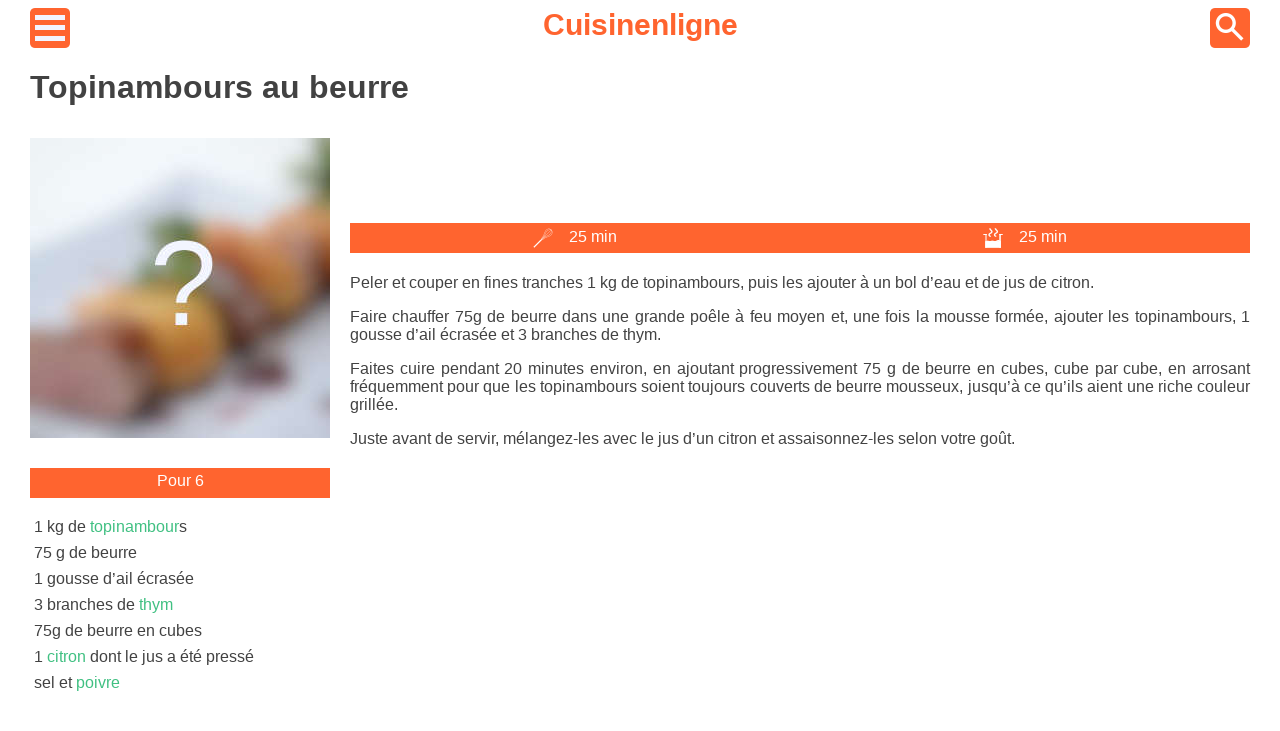

--- FILE ---
content_type: text/html; charset=utf-8
request_url: https://www.cuisinenligne.com/recette/topinambours-au-beurre
body_size: 3266
content:
<!DOCTYPE html>
<html lang="fr_FR">
<head>
    <meta charset="UTF-8">
    <meta name="viewport" content="width=device-width, height=device-height, initial-scale=1.0, user-scalable=yes">
    <link rel="icon" href="/favicon.ico" type="image/x-icon">
    
    <link rel="preload" href="https://cache.consentframework.com/js/pa/27100/c/5aNcx/stub" as="script"/>
    <link rel="preload" href="https://choices.consentframework.com/js/pa/27100/c/5aNcx/cmp" as="script"/>
    
    <meta name="google-site-verification" content="zQG_Umk4bXkam_LGJ6HeCAAUShHe2DBGTYuMUeS_i5E"/>
    <meta property="og:locale" content="fr_FR"/>
    <meta name="p:domain_verify" content="3f84de8dbbbf4b17a04a0a69ca47088b"/>
    <meta property="og:site_name" content="Cuisine en Ligne"/>
    <link rel="canonical" href="https://www.cuisinenligne.com/recette/topinambours-au-beurre">
    <title>Topinambours au beurre</title>
    <meta name="description" content="Un magnifique plat d’accompagnement beurré rempli de bonnes choses de saison. Si vous cherchez quelque chose d’un peu différent avec votre rôti, essayez ces légumes rôtis.">
    
    
   <style>:root {
    --f-dark: #424242;
    --f-bright: white;
    --c-primary: #FF642F;
    --cmnn-primary: #FFA07F;
    --cmn-primary: #FF8155;
    --cmx-primary: #E33E05;
    --cmxx-primary: #B02D00;

    --c-complement: #21B26C;
    --cmnn-complement: #69D4A0;
    --cmn-complement: #40C082;
    --cmx-complement: #049E54;
    --cmxx-complement: #007B40;
}* {
    color: var(--f-dark);
    background-color: var(--f-bright);
    box-sizing: border-box;
    font-family: Arial, sans-serif;
}

html {
    height: 100%;
}

body {
    min-height: 100%;
    display: grid;
    grid-template-rows: auto 1fr auto;
}

p {
    text-align: justify;
}

footer {
    margin-top: 50px;
    display: flex;
    justify-content: space-around;
}

/* largeur */
.main-wrapper {
    width: 300px;
    margin: auto;
}

.ads {
    display: block;
    width: 300px;
    height: 300px;
}

@media screen and (min-width: 768px) {
    .main-wrapper {
        width: 700px;
    }

    .ads {
        width: 100%;
        height: 100px;
    }
}

@media screen and (min-width: 1024px) {
    .main-wrapper {
        width: 960px;
    }

    .ads {
        height: 100px;
    }
}

@media screen and (min-width: 1280px) {
    .main-wrapper {
        width: 1220px;
    }
}
header img {
    background-color: var(--c-primary);
    border-radius: 12%;
}

header nav {
    height: 40px;
    display: flex;
    justify-content: space-between;
    align-items: center;
}

header a {
    height: 40px;
    color: var(--c-primary);
    text-decoration: none;
    font-size: 30px;
    font-weight: bold;
}.menu {
    margin-top: 30px;
}

.menu li {
    list-style-type: none;
}

.menu a {
    display: flex;
    width: 100%;
    height: 40px;
    align-items: center;
    text-decoration: none;
}.breads {
    font-size: 0.8rem;
    margin: 15px 0;
}.delay {
    display: flex;
    justify-content: space-around;
    height: 30px;
    align-items: center;
    margin: 15px 0;
}

.delay-item {
    width: 100px;
    display: flex;
    height: 20px;
    justify-content: space-around;
}

.delay, .delay-item, .delay span, .delay img {
    color: var(--f-bright);
    background-color: var(--c-primary);
}.ing {
    display: flex;
    flex-direction: column;
}

.ing p {
    text-align: center;
    color: var(--f-bright);
    background-color: var(--c-primary);
    padding: 4px 0;
    height: 30px;
}

.ing ul {
    list-style-type: none;
    padding: 0 4px;
    margin: 0;
}

.ing li {
    padding: 4px 0;
}

.ing a {
    color: var(--cmn-complement);
}

@media screen and (min-width: 768px)  {
    .ing p {
        margin-top: 0;
    }
}.tags {
    display: flex;
    justify-content: space-around;
    margin: 5px 5px 20px 5px;
}

.tags a {
    color: var(--cmn-primary);
    font-weight: bold;
    padding: 4px 6px;
    text-decoration: none;
}h1 {
    grid-area: title;
}

.thumb {
    grid-area: thumbnail;
    display: block;
    margin: 0 auto;
}

.ing {
    grid-area: ingredient;
}

.tags {
    grid-area: tags;
}

.delay {
    grid-area: delay;
}

.content {
    grid-area: rcontent;
}

.recipe {
    display: grid;
    grid-template-columns: 1fr;
    grid-template-rows: auto;

    grid-template-areas:
        "title"
        "tags"
        "thumbnail"
        "ingredient"
        "delay"
        "rcontent";
}

@media screen and (min-width: 768px) {
    .recipe {
        grid-template-columns: 1fr 1fr;
        column-gap: 20px;
        row-gap: 10px;
        grid-template-areas:
        "title title"
        "tags ingredient"
        "thumbnail ingredient"
        "delay ingredient"
        "rcontent rcontent";
    }
}

@media screen and (min-width: 1280px) {
    .recipe {
        grid-template-columns: auto;
        grid-template-rows: auto 60px 40px 200px auto auto;
        grid-template-areas:
        "title title"
        "thumbnail tags"
        "thumbnail delay"
        "thumbnail rcontent"
        "ingredient rcontent"
        ". rcontent";
    }
}
.static-thumb {
    display: block;
    margin: auto;
}

main a {
    color: var(--c-complement);
    text-decoration: none;
}

main a:hover {
    text-decoration: underline;
}

h2 {
    color: var(--c-primary);
}

h3 {
    color: var(--cmn-primary);
}</style>

    
   <script type="application/ld+json">{"@context":"https://schema.org","@type":"Recipe","name":"Topinambours au beurre","description":"Un magnifique plat d’accompagnement beurré rempli de bonnes choses de saison. Si vous cherchez quelque chose d’un peu différent avec votre rôti, essayez ces légumes rôtis.","author":{"@type":"Person","name":"Laure"},"prepTime":"PT25M","cookTime":"PT25M","totalTime":"PT50M","recipeIngredient":["1 kg de topinambours","75 g de beurre","1 gousse d’ail écrasée","3 branches de thym","75g  de beurre en cubes","1 citron dont le jus a été pressé","sel et poivre"],"recipeYield":"6","image":["https://www.cuisinenligne.com/pictures/no-illustration.jpg"],"datePublished":"2022-09-23T11:52:25Z","dateModified":"2022-11-10T23:00:01Z"}</script>

    
    <script type="text/javascript" src="https://cache.consentframework.com/js/pa/27100/c/5aNcx/stub" charSet="utf-8"></script>
    <script type="text/javascript" src="https://choices.consentframework.com/js/pa/27100/c/5aNcx/cmp" charSet="utf-8" async></script>
    <script>
        function loadAdSense() {
            if (window.adSenseLoaded) return;
            window.adSenseLoaded = true;
            var script = document.createElement('script');
            script.src = 'https://pagead2.googlesyndication.com/pagead/js/adsbygoogle.js';
            script.async = true;
            script.crossOrigin = 'anonymous';
            document.head.appendChild(script);
        }

        __tcfapi('addEventListener', 2, function(tcData, success) {
            if (success && tcData.eventStatus === 'useractioncomplete' || tcData.eventStatus === 'tcloaded') {
                if (tcData.gdprApplies === false) {
                    // RGPD ne s'applique pas
                    loadAdSense();
                } else if (tcData.purpose && tcData.purpose.consents) {
                    // Vérifier les consentements pour les purposes 1 (stockage) et 3 (publicités personnalisées)
                    if (tcData.purpose.consents[1] && tcData.purpose.consents[3]) {
                        loadAdSense();
                    }
                }
            }
        });
    </script>
    
</head>
<body>
    <div class="main-wrapper">
        <header>
            <nav>
                <a href="/menu">
                    <img loading="eager" width="40" height="40" src="/assets/menu.png" alt="hamburger button">
                </a>
                <a href="/">Cuisinenligne</a>
                <a href="/search">
                    <img loading="eager" width="40" height="40" src="/assets/search.png" alt="search button">
                </a>
            </nav>
        </header>
        <main>

    <div class="recipe">
        <h1>Topinambours au beurre</h1>

        
        <img class="thumb" width="300" height="300" loading="lazy" src="/pictures/static/no-illustration.jpg" alt="no illustration">


        <div class="ing">
            <p>Pour 6</p>
            <ul>
                
                    <li>1 kg de <a href="/aliment/topinambour">topinambour</a>s</li>
                
                    <li>75 g de beurre</li>
                
                    <li>1 gousse d’ail écrasée</li>
                
                    <li>3 branches de <a href="/aliment/thym">thym</a></li>
                
                    <li>75g  de beurre en cubes</li>
                
                    <li>1 <a href="/aliment/citron">citron</a> dont le jus a été pressé</li>
                
                    <li>sel et <a href="/aliment/poivre">poivre</a></li>
                
            </ul>
        </div>

        
        

        <div class="delay">
            <div class="delay-item">
                <img loading="lazy" width="20px" height="20px" src="/assets/preptime.png" alt="cooktime">
                <span>25 min</span>
            </div>
            <div class="delay-item">
                <img loading="lazy" width="20px" height="20px" src="/assets/cooktime.png" alt="cooktime">
                <span>25 min</span>
            </div>
        </div>

        <article class="content"><p>Peler et couper en fines tranches 1 kg de topinambours, puis les ajouter à un bol d’eau et de jus de citron. </p><p>Faire chauffer 75g de beurre dans une grande poêle à feu moyen et, une fois la mousse formée, ajouter les topinambours, 1 gousse d’ail écrasée et 3 branches de thym.</p><p>Faites cuire pendant 20 minutes environ, en ajoutant progressivement 75 g de beurre en cubes, cube par cube, en arrosant fréquemment pour que les topinambours soient toujours couverts de beurre mousseux, jusqu’à ce qu’ils aient une riche couleur grillée. </p><p>Juste avant de servir, mélangez-les avec le jus d’un citron et assaisonnez-les selon votre goût.</p></article>
    </div>


</main>
        <footer>
            <a href="/mentions-legales">Mentions légales</a>
            <a href="/cookies">Cookies</a>
            <a href="/politique-de-confidentialite">Politique de confidentialité</a>
        </footer>
    </div>
</body>
</html>

--- FILE ---
content_type: text/javascript; charset=UTF-8
request_url: https://choices.consentframework.com/js/pa/27100/c/5aNcx/cmp
body_size: 107413
content:
try { if (typeof(window.__sdcmpapi) !== "function") {(function () {
window.ABconsentCMP = window.ABconsentCMP || {};})();} } catch(e) {}window.SDDAN = {"info":{"pa":27100,"c":"5aNcx"},"context":{"partner":true,"gdprApplies":false,"country":"US","cmps":null,"tlds":["lt","co.nz","xyz","africa","uk","school","click","fr","one","pro","nyc","corsica","club","lu","lv","com.ve","no","edu.au","ch","run","best","credit","biz","pk","com.ua","ai","pl","tech","mc","fi","cn","ink","app","bg","online","guru","io","com.pe","news","com.ar","casa","tw","ie","cat","goog","is","com.cy","at","com.mt","media","cc","org.pl","ci","vip","dog","nl","asia","si","win","ac.uk","today","com.au","sn","nc","football","ph","be","world","gr","ec","yoga","ba","pt","academy","art","com.hr","jp","com.pl","me","tools","mobi","ca","com.mk","in","paris","nu","md","net","rs","asso.fr","org","se","fail","al","education","ly","bz.it","co.il","gratis","properties","info","co.za","aero","co.uk","fm","blog","dk","ru","de","digital","hu","cz","com.co","it","st","vn","pics","co","kaufen","studio","recipes","website","com.es","com","space","gf","tv","axa","email","top","bzh","ma","com.mx","site","guide","rugby","style","press","sport","reise","es","us","re","ro","radio","com.my","mx","com.tr","sg","cl","com.br","forsale","immo","info.pl","fit","travel","ae","sk","cab","stream","co.id","com.pt","ee","eu","estate"],"apiRoot":"https://api.consentframework.com/api/v1/public","cacheApiRoot":"https://choices.consentframework.com/api/v1/public","consentApiRoot":"https://mychoice.consentframework.com/api/v1/public"},"cmp":{"privacyPolicy":"https://www.cuisinenligne.com/politique-de-confidentialite","theme":{"lightMode":{"backgroundColor":"#FFFFFF","mainColor":"#c07a02","titleColor":"#333333","textColor":"#999999","borderColor":"#ffffff","overlayColor":"#000000","logo":"url([data-uri])","providerLogo":"url([data-uri])"},"darkMode":{"watermark":"NONE","skin":"NONE","providerLogo":"NONE"},"borderRadius":"LIGHT","textSize":"MEDIUM","fontFamily":"Helvetica","fontFamilyTitle":"Helvetica","overlay":true,"noConsentButton":"NONE","noConsentButtonStyle":"LINK","setChoicesStyle":"BUTTON","position":"BOTTOM","toolbar":{"active":false,"position":"RIGHT","size":"MEDIUM","style":"TEXT","offset":"30px"}},"scope":"DOMAIN","cookieMaxAgeInDays":180,"capping":"CHECK","cappingInDays":1,"vendorList":{"vendors":[15,264,199,41,259,793,742,610,2,285,91,573,343,244,316,755,98,606,253,436,804,97,791,184,373,388,385,418,11,157,53,916,68,652,45,639,114,42,132,52,21,25,32,299,9,827,147,57,50,93,447,151,22,23,409,394,63,273,12,87,163,315,734,767,243,416,85,209,707,761,126,110,168,688,402,24,312,1,119,78,657,328,758,467,129,873,365,630,10,452,278,294,345,544,67,667,587,109,95,317,79,152,703,34,72,450,37,577,468,130,812,559,832,304,241,69,349,772,139,384,762,76,226,16,60,631,192,787,759,4,137,136,506,308,415,84,59,73,82,161,246,295,381,13,165,466,124,275,88,162,36,284,431,18,281,195,77,929,213,1178,120,1124,1126,1159,1031,1121,28],"stacks":[21,2,10,44],"disabledSpecialFeatures":[2],"googleProviders":[70,1205,2887,981,311,2575,540,495,108,2316,2767,2677,89,2572,1842,415,486,574,2072,2997,587,2867,2973,196,1870,491,1558,93,2941,1092,1301,149,1651,1415,1889,3154,1186,2526,2253,1570,323,1276,259,2571,122,839,1449,1051,1716,1765,3017,1230,1878,1097,1095,2568],"sirdataVendors":[8,55,57,69,78,40,43,70,73,75,84,76,81,38,48,59,60,66,26,33,41,50,64,72,79,47,58,63,71,74,44,49,52,61,67,68,77,46,62,83,51,53,54],"displayMode":"CONDENSED"},"publisherPurposes":{},"flexibleRefusal":true,"ccpa":{"lspa":false},"external":{"googleAdSense":true,"googleAnalytics":true,"microsoftUet":true}}};(()=>{function t(n){var o=r[n];if(void 0!==o)return o.exports;var i=r[n]={id:n,loaded:!1,exports:{}};return e[n].call(i.exports,i,i.exports,t),i.loaded=!0,i.exports}var e={27(t,e,r){var n=r(78714),o=r(19516),i=r(34172),s={};s["[object Float32Array]"]=s["[object Float64Array]"]=s["[object Int8Array]"]=s["[object Int16Array]"]=s["[object Int32Array]"]=s["[object Uint8Array]"]=s["[object Uint8ClampedArray]"]=s["[object Uint16Array]"]=s["[object Uint32Array]"]=!0,s["[object Arguments]"]=s["[object Array]"]=s["[object ArrayBuffer]"]=s["[object Boolean]"]=s["[object DataView]"]=s["[object Date]"]=s["[object Error]"]=s["[object Function]"]=s["[object Map]"]=s["[object Number]"]=s["[object Object]"]=s["[object RegExp]"]=s["[object Set]"]=s["[object String]"]=s["[object WeakMap]"]=!1,t.exports=function(t){return i(t)&&o(t.length)&&!!s[n(t)]}},149(t,e,r){"use strict";r.d(e,{A:()=>h});var n=r(29724),o=r(64213),i=r(37317),s=r(47523),a=r(46327),c=r.n(a),u=r(83149),p=r.n(u),l=r(46242),d=r.n(l),f=r(68061),v=r.n(f),m=r(66443);const h=new((0,o.A)(function t(){var e=this;(0,i.A)(this,t),(0,s.A)(this,"update",function(t){t&&"object"===(0,n.A)(t)&&v()(e,t),e.theme=e.theme||{},e.ccpa=e.ccpa||{},e.options=e.options||{},void 0!==e.theme.toolbar&&e.privacyPolicy||(e.theme.toolbar={active:!0}),e.cookieMaxAgeInDays>390?e.cookieMaxAgeInDays=390:0>e.cookieMaxAgeInDays&&(e.cookieMaxAgeInDays=m.CY),e.notifyUpdate()}),(0,s.A)(this,"isProviderScope",function(){return e.scope===m.ps}),(0,s.A)(this,"isDomainScope",function(){return e.scope===m.yi}),(0,s.A)(this,"isLocalScope",function(){return e.scope===m.Jl}),(0,s.A)(this,"checkToolbar",function(){var t;e.theme.toolbar.active||-1===c()(t=document.documentElement.innerHTML).call(t,"".concat(m.LH,".cmp.displayUI()"))&&(e.theme.toolbar.active=!0)}),(0,s.A)(this,"listeners",new(p())),(0,s.A)(this,"onUpdate",function(t){return e.listeners.add(t)}),(0,s.A)(this,"notifyUpdate",function(){var t;return d()(t=e.listeners).call(t,function(t){return t(e)})}),v()(this,{scope:m.Jl,privacyPolicy:"",theme:{},cookieMaxAgeInDays:m.CY,ccpa:{lspa:!1},options:{}})}))},176(t,e,r){"use strict";var n=r(86492),o=r(3384),i=r(87534),s=o("species");t.exports=function(t){return i>=51||!n(function(){var e=[];return(e.constructor={})[s]=function(){return{foo:1}},1!==e[t](Boolean).foo})}},193(t,e,r){"use strict";var n=r(13091),o=r(41906),i=r(79727),s=r(60266),a=r(57480);n({target:"Array",proto:!0,arity:1,forced:r(86492)(function(){return 4294967297!==[].push.call({length:4294967296},1)})||!function(){try{Object.defineProperty([],"length",{writable:!1}).push()}catch(t){return t instanceof TypeError}}()},{push:function(){var t=o(this),e=i(t),r=arguments.length;a(e+r);for(var n=0;r>n;n++)t[e]=arguments[n],e++;return s(t,e),e}})},278(t,e,r){"use strict";var n=r(13091),o=r(12442),i=r(91455),s=r(50030),a=r(82276),c=r(99335);n({target:"Promise",stat:!0,forced:r(78786)},{all:function(t){var e=this,r=s.f(e),n=r.resolve,u=r.reject,p=a(function(){var r=i(e.resolve),s=[],a=0,p=1;c(t,function(t){var i=a++,c=!1;p++,o(r,e,t).then(function(t){c||(c=!0,s[i]=t,--p||n(s))},u)}),--p||n(s)});return p.error&&u(p.value),r.promise}})},281(t,e,r){"use strict";var n=r(99880);t.exports=n},444(t,e,r){"use strict";var n=r(78461);t.exports=n},468(t,e,r){"use strict";var n=r(55755);t.exports=n},541(t,e,r){"use strict";r(25639);var n=r(68035);t.exports=n("Array","indexOf")},573(t,e,r){t.exports=r(47668)},956(t,e,r){"use strict";var n,o,i,s=r(86492),a=r(53626),c=r(42941),u=r(28171),p=r(61076),l=r(33735),d=r(3384),f=r(69440),v=d("iterator"),m=!1;[].keys&&("next"in(i=[].keys())?(o=p(p(i)))!==Object.prototype&&(n=o):m=!0),!c(n)||s(function(){var t={};return n[v].call(t)!==t})?n={}:f&&(n=u(n)),a(n[v])||l(n,v,function(){return this}),t.exports={IteratorPrototype:n,BUGGY_SAFARI_ITERATORS:m}},992(t,e,r){"use strict";var n=r(3384);e.f=n},1202(t,e,r){"use strict";var n=r(94262).forEach,o=r(57575)("forEach");t.exports=o?[].forEach:function(t){return n(this,t,arguments.length>1?arguments[1]:void 0)}},1283(t,e,r){"use strict";var n=r(2703),o=r(97225),i=r(44113),s=r(95260),a=r(68382),c=o.add,u=o.has,p=o.remove;t.exports=function(t){var e=n(this),r=s(t).getIterator(),o=i(e);return a(r,function(t){u(e,t)?p(o,t):c(o,t)}),o}},1388(t,e,r){var n=r(85713)();t.exports=n;try{regeneratorRuntime=n}catch(t){"object"==typeof globalThis?globalThis.regeneratorRuntime=n:Function("r","regeneratorRuntime = r")(n)}},2151(t,e,r){"use strict";r(62651);var n=r(68035);t.exports=n("Function","bind")},2286(t,e,r){t.exports="object"==typeof r.g&&r.g&&r.g.Object===Object&&r.g},2703(t,e,r){"use strict";var n=r(42640),o=TypeError;t.exports=function(t){if("object"==typeof t&&"size"in t&&"has"in t&&"add"in t&&"delete"in t&&"keys"in t)return t;throw new o(n(t)+" is not a set")}},2933(t,e,r){"use strict";var n=r(39779),o=r(77292),i=r(81726),s=r(51860).indexOf,a=r(55186),c=n([].push);t.exports=function(t,e){var r,n=i(t),u=0,p=[];for(r in n)!o(a,r)&&o(n,r)&&c(p,r);for(;e.length>u;)o(n,r=e[u++])&&(~s(p,r)||c(p,r));return p}},2934(t,e,r){"use strict";var n=r(83973);t.exports=n},2975(t,e,r){t.exports=r(95806)},3316(t,e,r){var n=r(78714),o=r(97827);t.exports=function(t){if(!o(t))return!1;var e=n(t);return"[object Function]"==e||"[object GeneratorFunction]"==e||"[object AsyncFunction]"==e||"[object Proxy]"==e}},3382(t,e,r){"use strict";r(85006);var n=r(49022).Object,o=t.exports=function(t,e,r){return n.defineProperty(t,e,r)};n.defineProperty.sham&&(o.sham=!0)},3384(t,e,r){"use strict";var n=r(62671),o=r(22056),i=r(77292),s=r(62611),a=r(16278),c=r(94007),u=n.Symbol,p=o("wks"),l=c?u.for||u:u&&u.withoutSetter||s;t.exports=function(t){return i(p,t)||(p[t]=a&&i(u,t)?u[t]:l("Symbol."+t)),p[t]}},3467(t,e,r){"use strict";var n=r(22898),o=String,i=TypeError;t.exports=function(t){if(n(t))return t;throw new i("Can't set "+o(t)+" as a prototype")}},3660(t){var e=Object.prototype.toString;t.exports=function(t){return e.call(t)}},3986(t,e,r){"use strict";var n=r(13091),o=r(39015),i=r(17372).f;n({target:"Object",stat:!0,forced:Object.defineProperties!==i,sham:!o},{defineProperties:i})},4036(t,e,r){var n=r(78714),o=r(34172);t.exports=function(t){return"symbol"==typeof t||o(t)&&"[object Symbol]"==n(t)}},4242(t,e,r){"use strict";var n=r(92011);t.exports=n},4401(t,e,r){"use strict";var n=r(13091),o=r(95134),i=r(77292),s=r(6e4),a=r(22056),c=r(66219),u=a("string-to-symbol-registry"),p=a("symbol-to-string-registry");n({target:"Symbol",stat:!0,forced:!c},{for:function(t){var e=s(t);if(i(u,e))return u[e];var r=o("Symbol")(e);return u[e]=r,p[r]=e,r}})},4842(t,e,r){var n=r(94829)("toUpperCase");t.exports=n},4993(t,e,r){"use strict";var n=r(37758).charAt,o=r(6e4),i=r(28404),s=r(12903),a=r(40398),c="String Iterator",u=i.set,p=i.getterFor(c);s(String,"String",function(t){u(this,{type:c,string:o(t),index:0})},function(){var t,e=p(this),r=e.string,o=e.index;return r.length>o?(t=n(r,o),e.index+=t.length,a(t,!1)):a(void 0,!0)})},5053(t,e,r){"use strict";t.exports=r(33859)},5456(t,e,r){var n=r(91398),o=r(28979),i=r(81271);t.exports=function(t,e){return i(o(t,e,n),t+"")}},5489(t,e,r){t.exports=r(2934)},5680(t,e,r){"use strict";r.d(e,{A:()=>a});var n=r(60875),o=r.n(n),i=r(40164),s=r.n(i)()(o());s.push([t.id,".sd-cmp-tERtI{-webkit-appearance:none!important;-moz-appearance:none!important;appearance:none!important;background:none!important;border:none!important;box-shadow:none!important;flex:1;font-size:inherit!important;margin:0!important;outline:none!important;padding:0!important;position:relative;text-shadow:none!important;width:auto!important}.sd-cmp-tERtI .sd-cmp-ZRLi5,.sd-cmp-tERtI .sd-cmp-h2j7d{cursor:pointer;display:block;font-family:var(--font-family-title),Helvetica,Arial,sans-serif;font-weight:500;letter-spacing:.4pt;outline:0;white-space:nowrap;width:auto}.sd-cmp-tERtI .sd-cmp-ZRLi5{border:1px solid var(--main-color);border-radius:calc(var(--border-radius)/2);-webkit-tap-highlight-color:transparent;transition:color .1s ease-out,background .1s ease-out}.sd-cmp-tERtI .sd-cmp-h2j7d{color:var(--main-color);font-size:var(--font-size-base);padding:.55em 1.5em;text-decoration:underline!important}@media (hover:hover){.sd-cmp-tERtI .sd-cmp-h2j7d:hover{text-decoration:none!important}}.sd-cmp-tERtI .sd-cmp-h2j7d:active{text-decoration:none!important}.sd-cmp-tERtI:focus{outline:0}.sd-cmp-tERtI:focus>.sd-cmp-ZRLi5{outline:1px auto -webkit-focus-ring-color}.sd-cmp-tERtI:hover{background:none!important;border:none!important}.sd-cmp-gdRZo{font-size:var(--font-size-small)!important;padding:.55em 1.5em;text-transform:lowercase!important}.sd-cmp-jZYnG{background:var(--main-color);color:var(--background-color)}@media (hover:hover){.sd-cmp-jZYnG:hover{background:var(--background-color);color:var(--main-color)}}.sd-cmp-gyvgX,.sd-cmp-jZYnG:active{background:var(--background-color);color:var(--main-color)}@media (hover:hover){.sd-cmp-gyvgX:hover{background:var(--main-color);color:var(--background-color)}.sd-cmp-gyvgX:hover svg{fill:var(--background-color)}}.sd-cmp-gyvgX:active{background:var(--main-color);color:var(--background-color)}.sd-cmp-gyvgX:active svg{fill:var(--background-color)}.sd-cmp-gyvgX svg{fill:var(--main-color)}.sd-cmp-HyGL1{outline:0;position:absolute;right:var(--padding-sm);top:var(--padding-sm);z-index:1}.sd-cmp-HyGL1:hover{text-decoration:none!important}.sd-cmp-HyGL1:focus{outline:0}.sd-cmp-HyGL1:focus>.sd-cmp-_9A5K{outline:1px auto -webkit-focus-ring-color}.sd-cmp-HyGL1 .sd-cmp-_9A5K{background-color:var(--background-color);border-radius:var(--border-radius);cursor:pointer;height:calc(var(--font-size-base) + 10px);position:absolute;right:0;top:0;width:calc(var(--font-size-base) + 10px)}@media (hover:hover){.sd-cmp-HyGL1 .sd-cmp-_9A5K:hover{filter:contrast(95%)}}.sd-cmp-HyGL1 .sd-cmp-_9A5K span{background:var(--main-color);border-radius:2px;bottom:0;display:block;height:2px;left:0;margin:auto;position:absolute;right:0;top:0;width:var(--font-size-base)}.sd-cmp-HyGL1 .sd-cmp-_9A5K span:first-child{transform:rotate(45deg)}.sd-cmp-HyGL1 .sd-cmp-_9A5K span:nth-child(2){transform:rotate(-45deg)}.sd-cmp-AfDWU{display:flex;flex-direction:column;gap:var(--spacing-sm);text-align:center}.sd-cmp-AfDWU .sd-cmp-wCEL2{border-radius:0 0 var(--border-radius) var(--border-radius);border-top:1px solid var(--border-color);display:flex;flex-wrap:wrap;justify-content:space-between}.sd-cmp-AfDWU .sd-cmp-wCEL2 .sd-cmp-Q8Ska{align-items:center;border-color:transparent!important;border-radius:0!important;display:flex;filter:contrast(95%);font-size:var(--font-size-base)!important;height:100%;justify-content:center;letter-spacing:.4pt;padding:var(--padding-sm);white-space:normal;word-break:break-word}.sd-cmp-AfDWU .sd-cmp-wCEL2>:not(:last-child) .sd-cmp-Q8Ska{border-right-color:var(--border-color)!important}@media screen and (max-width:480px){.sd-cmp-AfDWU .sd-cmp-wCEL2{flex-direction:column}.sd-cmp-AfDWU .sd-cmp-wCEL2>:not(:last-child) .sd-cmp-Q8Ska{border-bottom-color:var(--border-color)!important;border-right-color:transparent!important}}",""]),s.locals={btnNew:"sd-cmp-tERtI",btnContent:"sd-cmp-ZRLi5",btnLink:"sd-cmp-h2j7d",btnSmall:"sd-cmp-gdRZo",btnPrimary:"sd-cmp-jZYnG",btnDefault:"sd-cmp-gyvgX",close:"sd-cmp-HyGL1",closeContent:"sd-cmp-_9A5K",footer:"sd-cmp-AfDWU",footerRow:"sd-cmp-wCEL2",footerBtn:"sd-cmp-Q8Ska"};const a=s},5982(t){"use strict";t.exports={}},6048(t,e,r){"use strict";r(80115);var n=r(67303),o=r(62671),i=r(25832),s=r(5982);for(var a in n)i(o[a],a),s[a]=s.Array},6076(t){var e=RegExp("[\\u200d\\ud800-\\udfff\\u0300-\\u036f\\ufe20-\\ufe2f\\u20d0-\\u20ff\\ufe0e\\ufe0f]");t.exports=function(t){return e.test(t)}},6191(t,e,r){"use strict";var n=r(58388);t.exports=n},6238(t,e,r){var n=r(31722),o=r(97244),i=r(62439),s=r(97827);t.exports=function(t,e,r){if(!s(r))return!1;var a=typeof e;return!!("number"==a?o(r)&&i(e,r.length):"string"==a&&e in r)&&n(r[e],t)}},6461(t,e,r){"use strict";var n=r(92302);t.exports=n},6468(t,e,r){var n=r(15746);t.exports=function(t){return null==t?"":n(t)}},6650(t,e,r){"use strict";r(94866);var n=r(49022);t.exports=n.Date.now},6709(t,e,r){"use strict";var n=r(68712);t.exports=n},6999(t,e,r){"use strict";r(40823);var n=r(68035);t.exports=n("String","trim")},7065(){},7170(t,e,r){"use strict";var n=r(68382);t.exports=function(t,e,r){return r?n(t.keys(),e,!0):t.forEach(e)}},7505(t,e,r){t.exports=r(66610)},7859(t,e,r){"use strict";function n(t,e){this.name="AggregateError",this.errors=t,this.message=e||""}function o(t){return!(!t||void 0===t.length)}function i(){}function s(t){if(!(this instanceof s))throw new TypeError("Promises must be constructed via new");if("function"!=typeof t)throw new TypeError("not a function");this._state=0,this._handled=!1,this._value=void 0,this._deferreds=[],d(t,this)}function a(t,e){for(;3===t._state;)t=t._value;0!==t._state?(t._handled=!0,s._immediateFn(function(){var r=1===t._state?e.onFulfilled:e.onRejected;if(null!==r){var n;try{n=r(t._value)}catch(t){return void u(e.promise,t)}c(e.promise,n)}else(1===t._state?c:u)(e.promise,t._value)})):t._deferreds.push(e)}function c(t,e){try{if(e===t)throw new TypeError("A promise cannot be resolved with itself.");if(e&&("object"==typeof e||"function"==typeof e)){var r=e.then;if(e instanceof s)return t._state=3,t._value=e,void p(t);if("function"==typeof r)return void d((n=r,o=e,function(){n.apply(o,arguments)}),t)}t._state=1,t._value=e,p(t)}catch(e){u(t,e)}var n,o}function u(t,e){t._state=2,t._value=e,p(t)}function p(t){2===t._state&&0===t._deferreds.length&&s._immediateFn(function(){t._handled||s._unhandledRejectionFn(t._value)});for(var e=0,r=t._deferreds.length;r>e;e++)a(t,t._deferreds[e]);t._deferreds=null}function l(t,e,r){this.onFulfilled="function"==typeof t?t:null,this.onRejected="function"==typeof e?e:null,this.promise=r}function d(t,e){var r=!1;try{t(function(t){r||(r=!0,c(e,t))},function(t){r||(r=!0,u(e,t))})}catch(t){if(r)return;r=!0,u(e,t)}}r.r(e),r.d(e,{default:()=>y});const f=function(t){var e=this.constructor;return this.then(function(r){return e.resolve(t()).then(function(){return r})},function(r){return e.resolve(t()).then(function(){return e.reject(r)})})},v=function(t){return new this(function(e,r){function n(t,r){if(r&&("object"==typeof r||"function"==typeof r)){var s=r.then;if("function"==typeof s)return void s.call(r,function(e){n(t,e)},function(r){o[t]={status:"rejected",reason:r},0===--i&&e(o)})}o[t]={status:"fulfilled",value:r},0===--i&&e(o)}if(!t||void 0===t.length)return r(new TypeError(typeof t+" "+t+" is not iterable(cannot read property Symbol(Symbol.iterator))"));var o=Array.prototype.slice.call(t);if(0===o.length)return e([]);for(var i=o.length,s=0;o.length>s;s++)n(s,o[s])})};n.prototype=Error.prototype;const m=function(t){var e=this;return new e(function(r,o){if(!t||void 0===t.length)return o(new TypeError("Promise.any accepts an array"));var i=Array.prototype.slice.call(t);if(0===i.length)return o();for(var s=[],a=0;i.length>a;a++)try{e.resolve(i[a]).then(r).catch(function(t){s.push(t),s.length===i.length&&o(new n(s,"All promises were rejected"))})}catch(t){o(t)}})};var h=setTimeout;s.prototype.catch=function(t){return this.then(null,t)},s.prototype.then=function(t,e){var r=new this.constructor(i);return a(this,new l(t,e,r)),r},s.prototype.finally=f,s.all=function(t){return new s(function(e,r){function n(t,o){try{if(o&&("object"==typeof o||"function"==typeof o)){var a=o.then;if("function"==typeof a)return void a.call(o,function(e){n(t,e)},r)}i[t]=o,0===--s&&e(i)}catch(t){r(t)}}if(!o(t))return r(new TypeError("Promise.all accepts an array"));var i=Array.prototype.slice.call(t);if(0===i.length)return e([]);for(var s=i.length,a=0;i.length>a;a++)n(a,i[a])})},s.any=m,s.allSettled=v,s.resolve=function(t){return t&&"object"==typeof t&&t.constructor===s?t:new s(function(e){e(t)})},s.reject=function(t){return new s(function(e,r){r(t)})},s.race=function(t){return new s(function(e,r){if(!o(t))return r(new TypeError("Promise.race accepts an array"));for(var n=0,i=t.length;i>n;n++)s.resolve(t[n]).then(e,r)})},s._immediateFn="function"==typeof setImmediate&&function(t){setImmediate(t)}||function(t){h(t,0)},s._unhandledRejectionFn=function(t){void 0!==console&&console&&console.warn("Possible Unhandled Promise Rejection:",t)};const y=s},7886(t,e,r){"use strict";var n=r(60831),o=r(99276);t.exports=n?{}.toString:function(){return"[object "+o(this)+"]"}},8053(t,e,r){var n=r(27),o=r(97371),i=r(25627),s=i&&i.isTypedArray,a=s?o(s):n;t.exports=a},8610(t,e,r){"use strict";var n=r(281);t.exports=n},9025(t,e,r){"use strict";var n=r(13091),o=r(41906),i=r(61297),s=r(85530),a=r(79727),c=r(60266),u=r(57480),p=r(97432),l=r(71319),d=r(36535),f=r(176)("splice"),v=Math.max,m=Math.min;n({target:"Array",proto:!0,forced:!f},{splice:function(t,e){var r,n,f,h,y,g,b=o(this),x=a(b),w=i(t,x),S=arguments.length;for(0===S?r=n=0:1===S?(r=0,n=x-w):(r=S-2,n=m(v(s(e),0),x-w)),u(x+r-n),f=p(b,n),h=0;n>h;h++)(y=w+h)in b&&l(f,h,b[y]);if(f.length=n,n>r){for(h=w;x-n>h;h++)g=h+r,(y=h+n)in b?b[g]=b[y]:d(b,g);for(h=x;h>x-n+r;h--)d(b,h-1)}else if(r>n)for(h=x-n;h>w;h--)g=h+r-1,(y=h+n-1)in b?b[g]=b[y]:d(b,g);for(h=0;r>h;h++)b[h+w]=arguments[h+2];return c(b,x-n+r),f}})},9160(t,e,r){"use strict";r(80115),r(4993);var n=r(19416);t.exports=n},9257(t,e,r){"use strict";r(13091)({target:"Symbol",stat:!0,forced:!0},{isWellKnownSymbol:r(22173)})},9716(t,e,r){var n=r(71078)(Object.keys,Object);t.exports=n},9792(t,e,r){"use strict";r(20163)},10098(t){t.exports=function(t,e){for(var r=-1,n=Array(t);++r<t;)n[r]=e(r);return n}},10191(t,e,r){"use strict";var n=r(13091),o=r(77292),i=r(63434),s=r(42640),a=r(22056),c=r(66219),u=a("symbol-to-string-registry");n({target:"Symbol",stat:!0,forced:!c},{keyFor:function(t){if(!i(t))throw new TypeError(s(t)+" is not a symbol");if(o(u,t))return u[t]}})},10414(t){t.exports=function(t){return function(e){return null==t?void 0:t[e]}}},10782(t,e,r){t.exports=r(57467)},11533(t,e,r){"use strict";r(27967);var n=r(68035);t.exports=n("Array","reverse")},12043(t,e,r){"use strict";var n=r(2933),o=r(50920).concat("length","prototype");e.f=Object.getOwnPropertyNames||function(t){return n(t,o)}},12075(t,e,r){"use strict";var n=r(86730);t.exports=/web0s(?!.*chrome)/i.test(n)},12296(t,e,r){"use strict";var n=r(98351),o=r(42941),i=r(12335),s=r(3467);t.exports=Object.setPrototypeOf||("__proto__"in{}?function(){var t,e=!1,r={};try{(t=n(Object.prototype,"__proto__","set"))(r,[]),e=r instanceof Array}catch(t){}return function(r,n){return i(r),s(n),o(r)?(e?t(r,n):r.__proto__=n,r):r}}():void 0)},12335(t,e,r){"use strict";var n=r(46800),o=TypeError;t.exports=function(t){if(n(t))throw new o("Can't call method on "+t);return t}},12442(t,e,r){"use strict";var n=r(80017),o=Function.prototype.call;t.exports=n?o.bind(o):function(){return o.apply(o,arguments)}},12453(t,e,r){"use strict";var n,o=r(62671),i=r(67976),s=r(53626),a=r(98880),c=r(86730),u=r(68259),p=r(98915),l=o.Function,d=/MSIE .\./.test(c)||"BUN"===a&&(3>(n=o.Bun.version.split(".")).length||"0"===n[0]&&(3>n[1]||"3"===n[1]&&"0"===n[2]));t.exports=function(t,e){var r=e?2:1;return d?function(n,o){var a=p(arguments.length,1)>r,c=s(n)?n:l(n),d=a?u(arguments,r):[],f=a?function(){i(c,this,d)}:c;return e?t(f,o):t(f)}:t}},12512(t,e,r){"use strict";var n=r(63145);t.exports=n},12605(t,e,r){"use strict";r(7065),r(48213);var n=r(992);t.exports=n.f("toPrimitive")},12716(t,e,r){"use strict";var n=r(66251);t.exports=n},12719(t,e,r){"use strict";var n=r(68511),o=r(81726),i=r(12043).f,s=r(68259),a="object"==typeof window&&window&&Object.getOwnPropertyNames?Object.getOwnPropertyNames(window):[];t.exports.f=function(t){return a&&"Window"===n(t)?function(t){try{return i(t)}catch(t){return s(a)}}(t):i(o(t))}},12732(t){t.exports=function(t){return function(){return t}}},12733(t,e,r){"use strict";var n=r(86492),o=r(42941),i=r(68511),s=r(97143),a=Object.isExtensible,c=n(function(){a(1)});t.exports=c||s?function(t){return!!o(t)&&((!s||"ArrayBuffer"!==i(t))&&(!a||a(t)))}:a},12903(t,e,r){"use strict";var n=r(13091),o=r(12442),i=r(69440),s=r(31793),a=r(53626),c=r(51101),u=r(61076),p=r(12296),l=r(25832),d=r(56202),f=r(33735),v=r(3384),m=r(5982),h=r(956),y=s.PROPER,g=s.CONFIGURABLE,b=h.IteratorPrototype,x=h.BUGGY_SAFARI_ITERATORS,w=v("iterator"),S="keys",A="values",k="entries",O=function(){return this};t.exports=function(t,e,r,s,v,h,_){c(r,e,s);var C,j,P,E=function(t){if(t===v&&I)return I;if(!x&&t&&t in N)return N[t];switch(t){case S:case A:case k:return function(){return new r(this,t)}}return function(){return new r(this)}},T=e+" Iterator",L=!1,N=t.prototype,R=N[w]||N["@@iterator"]||v&&N[v],I=!x&&R||E(v),D="Array"===e&&N.entries||R;if(D&&(C=u(D.call(new t)))!==Object.prototype&&C.next&&(i||u(C)===b||(p?p(C,b):a(C[w])||f(C,w,O)),l(C,T,!0,!0),i&&(m[T]=O)),y&&v===A&&R&&R.name!==A&&(!i&&g?d(N,"name",A):(L=!0,I=function(){return o(R,this)})),v)if(j={values:E(A),keys:h?I:E(S),entries:E(k)},_)for(P in j)(x||L||!(P in N))&&f(N,P,j[P]);else n({target:e,proto:!0,forced:x||L},j);return i&&!_||N[w]===I||f(N,w,I,{name:v}),m[e]=I,j}},13091(t,e,r){"use strict";var n=r(62671),o=r(67976),i=r(48697),s=r(53626),a=r(80646).f,c=r(63767),u=r(49022),p=r(22503),l=r(56202),d=r(77292);r(94288);var f=function(t){var e=function(r,n,i){if(this instanceof e){switch(arguments.length){case 0:return new t;case 1:return new t(r);case 2:return new t(r,n)}return new t(r,n,i)}return o(t,this,arguments)};return e.prototype=t.prototype,e};t.exports=function(t,e){var r,o,v,m,h,y,g,b,x,w=t.target,S=t.global,A=t.stat,k=t.proto,O=S?n:A?n[w]:n[w]&&n[w].prototype,_=S?u:u[w]||l(u,w,{})[w],C=_.prototype;for(m in e)o=!(r=c(S?m:w+(A?".":"#")+m,t.forced))&&O&&d(O,m),y=_[m],o&&(g=t.dontCallGetSet?(x=a(O,m))&&x.value:O[m]),h=o&&g?g:e[m],(r||k||typeof y!=typeof h)&&(b=t.bind&&o?p(h,n):t.wrap&&o?f(h):k&&s(h)?i(h):h,(t.sham||h&&h.sham||y&&y.sham)&&l(b,"sham",!0),l(_,m,b),k&&(d(u,v=w+"Prototype")||l(u,v,{}),l(u[v],m,h),t.real&&C&&(r||!C[m])&&l(C,m,h)))}},13120(t,e,r){"use strict";var n=r(62671);r(25832)(n.JSON,"JSON",!0)},13129(t,e,r){"use strict";var n=r(13091),o=r(94262).some;n({target:"Array",proto:!0,forced:!r(57575)("some")},{some:function(t){return o(this,t,arguments.length>1?arguments[1]:void 0)}})},13377(t,e,r){"use strict";var n=r(68511);t.exports=Array.isArray||function(t){return"Array"===n(t)}},13874(t,e,r){"use strict";var n=r(85530),o=r(6e4),i=r(12335),s=RangeError;t.exports=function(t){var e=o(i(this)),r="",a=n(t);if(0>a||a===1/0)throw new s("Wrong number of repetitions");for(;a>0;(a>>>=1)&&(e+=e))1&a&&(r+=e);return r}},13971(t,e,r){"use strict";var n=r(62248),o=r(35501),i=Array.prototype;t.exports=function(t){var e=t.map;return t===i||n(i,t)&&e===i.map?o:e}},14184(t,e,r){"use strict";r(95006)("observable")},14474(t,e,r){"use strict";var n=r(12442),o=r(51552),i=r(33671);t.exports=function(t,e,r){var s,a;o(t);try{if(!(s=i(t,"return"))){if("throw"===e)throw r;return r}s=n(s,t)}catch(t){a=!0,s=t}if("throw"===e)throw r;if(a)throw s;return o(s),r}},14495(t,e,r){t.exports=r(468)},14547(t,e,r){"use strict";r(84710),r(80115),r(26776),r(15227),r(58778),r(33743),r(32660),r(84527),r(79250),r(4993);var n=r(49022);t.exports=n.Promise},14803(t,e,r){"use strict";var n=r(66408);r(6048),t.exports=n},14810(t,e,r){"use strict";var n=r(13377),o=r(99404),i=r(42941),s=r(3384)("species"),a=Array;t.exports=function(t){var e;return n(t)&&(o(e=t.constructor)&&(e===a||n(e.prototype))||i(e)&&null===(e=e[s]))&&(e=void 0),void 0===e?a:e}},14866(t,e,r){"use strict";var n=r(95134),o=r(39779),i=r(12043),s=r(49650),a=r(51552),c=o([].concat);t.exports=n("Reflect","ownKeys")||function(t){var e=i.f(a(t)),r=s.f;return r?c(e,r(t)):e}},15227(t,e,r){"use strict";r(83393),r(278),r(31082),r(20816),r(16598),r(81097)},15552(t,e,r){t.exports=r(40801)},15673(t,e,r){var n=r(3316),o=r(54454),i=r(97827),s=r(32279),a=/^\[object .+?Constructor\]$/,c=RegExp("^"+Function.prototype.toString.call(Object.prototype.hasOwnProperty).replace(/[\\^$.*+?()[\]{}|]/g,"\\$&").replace(/hasOwnProperty|(function).*?(?=\\\()| for .+?(?=\\\])/g,"$1.*?")+"$");t.exports=function(t){return!(!i(t)||o(t))&&(n(t)?c:a).test(s(t))}},15746(t,e,r){var n=r(38039),o=r(27742),i=r(83491),s=r(4036),a=n?n.prototype:void 0,c=a?a.toString:void 0;t.exports=function t(e){if("string"==typeof e)return e;if(i(e))return o(e,t)+"";if(s(e))return c?c.call(e):"";var r=e+"";return"0"==r&&1/e==-1/0?"-0":r}},15761(t,e,r){t.exports=r(96996)},15964(t,e,r){"use strict";var n=r(13091),o=r(41906),i=r(79727),s=r(60266),a=r(36535),c=r(57480);n({target:"Array",proto:!0,arity:1,forced:1!==[].unshift(0)||!function(){try{Object.defineProperty([],"length",{writable:!1}).unshift()}catch(t){return t instanceof TypeError}}()},{unshift:function(){var t=o(this),e=i(t),r=arguments.length;if(r){c(e+r);for(var n=e;n--;){var u=n+r;n in t?t[u]=t[n]:a(t,u)}for(var p=0;r>p;p++)t[p]=arguments[p]}return s(t,e+r)}})},16064(t,e,r){"use strict";r(74313)("Set",function(t){return function(){return t(this,arguments.length?arguments[0]:void 0)}},r(40281))},16081(t,e,r){"use strict";var n=r(2703),o=r(97225),i=r(44113),s=r(90063),a=r(95260),c=r(7170),u=r(68382),p=o.has,l=o.remove;t.exports=function(t){var e=n(this),r=a(t),o=i(e);return s(e)>r.size?u(r.getIterator(),function(t){p(o,t)&&l(o,t)}):c(e,function(t){r.includes(t)&&l(o,t)}),o}},16087(t,e,r){"use strict";var n=r(39779),o=r(53626),i=r(94288),s=n(Function.toString);o(i.inspectSource)||(i.inspectSource=function(t){return s(t)}),t.exports=i.inspectSource},16175(t,e,r){"use strict";var n=r(13091),o=r(94262).map;n({target:"Array",proto:!0,forced:!r(176)("map")},{map:function(t){return o(this,t,arguments.length>1?arguments[1]:void 0)}})},16278(t,e,r){"use strict";var n=r(87534),o=r(86492),i=r(62671).String;t.exports=!!Object.getOwnPropertySymbols&&!o(function(){var t=Symbol("symbol detection");return!i(t)||!(Object(t)instanceof Symbol)||!Symbol.sham&&n&&41>n})},16598(t,e,r){"use strict";var n=r(13091),o=r(50030);n({target:"Promise",stat:!0,forced:r(81391).CONSTRUCTOR},{reject:function(t){var e=o.f(this);return(0,e.reject)(t),e.promise}})},16891(t,e,r){"use strict";var n=r(77292),o=r(14866),i=r(80646),s=r(57084);t.exports=function(t,e,r){for(var a=o(e),c=s.f,u=i.f,p=0;a.length>p;p++){var l=a[p];n(t,l)||r&&n(r,l)||c(t,l,u(e,l))}}},17050(t,e,r){"use strict";r(18226);var n=r(49022);t.exports=n.Object.setPrototypeOf},17204(t,e,r){"use strict";var n,o,i,s,a,c=r(62671),u=r(33618),p=r(22503),l=r(57616).set,d=r(93930),f=r(47813),v=r(60926),m=r(12075),h=r(99090),y=c.MutationObserver||c.WebKitMutationObserver,g=c.document,b=c.process,x=c.Promise,w=u("queueMicrotask");if(!w){var S=new d,A=function(){var t,e;for(h&&(t=b.domain)&&t.exit();e=S.get();)try{e()}catch(t){throw S.head&&n(),t}t&&t.enter()};f||h||m||!y||!g?!v&&x&&x.resolve?((s=x.resolve(void 0)).constructor=x,a=p(s.then,s),n=function(){a(A)}):h?n=function(){b.nextTick(A)}:(l=p(l,c),n=function(){l(A)}):(o=!0,i=g.createTextNode(""),new y(A).observe(i,{characterData:!0}),n=function(){i.data=o=!o}),w=function(t){S.head||n(),S.add(t)}}t.exports=w},17372(t,e,r){"use strict";var n=r(39015),o=r(99061),i=r(57084),s=r(51552),a=r(81726),c=r(66827);e.f=n&&!o?Object.defineProperties:function(t,e){s(t);for(var r,n=a(e),o=c(e),u=o.length,p=0;u>p;)i.f(t,r=o[p++],n[r]);return t}},17704(t,e,r){"use strict";r(28804);var n=r(49022);t.exports=n.Object.getOwnPropertySymbols},17771(t,e,r){"use strict";var n=r(17704);t.exports=n},18226(t,e,r){"use strict";r(13091)({target:"Object",stat:!0},{setPrototypeOf:r(12296)})},18296(t){t.exports=function(t){return t.split("")}},19081(t,e,r){"use strict";var n=r(35266);t.exports=n},19107(t,e,r){t.exports=r(90616)},19138(t,e,r){"use strict";var n=r(31991);t.exports=n},19219(t,e,r){"use strict";var n=r(62248),o=r(91553),i=Array.prototype;t.exports=function(t){var e=t.filter;return t===i||n(i,t)&&e===i.filter?o:e}},19290(t,e,r){"use strict";var n=r(95134),o=r(95006),i=r(25832);o("toStringTag"),i(n("Symbol"),"Symbol")},19409(t,e,r){"use strict";var n=r(39779),o=r(91455),i=r(42941),s=r(77292),a=r(68259),c=r(80017),u=Function,p=n([].concat),l=n([].join),d={};t.exports=c?u.bind:function(t){var e=o(this),r=e.prototype,n=a(arguments,1),c=function(){var r=p(n,a(arguments));return this instanceof c?function(t,e,r){if(!s(d,e)){for(var n=[],o=0;e>o;o++)n[o]="a["+o+"]";d[e]=u("C,a","return new C("+l(n,",")+")")}return d[e](t,r)}(e,r.length,r):e.apply(t,r)};return i(r)&&(c.prototype=r),c}},19416(t,e,r){"use strict";var n=r(99276),o=r(33671),i=r(46800),s=r(5982),a=r(3384)("iterator");t.exports=function(t){if(!i(t))return o(t,a)||o(t,"@@iterator")||s[n(t)]}},19516(t){t.exports=function(t){return"number"==typeof t&&t>-1&&t%1==0&&9007199254740991>=t}},19824(t,e,r){"use strict";var n=r(13091),o=r(99335),i=r(71319);n({target:"Object",stat:!0},{fromEntries:function(t){var e={};return o(t,function(t,r){i(e,t,r)},{AS_ENTRIES:!0}),e}})},20155(t){"use strict";t.exports=function(t){if("undefined"==typeof document)return{update:function(){},remove:function(){}};var e=t.insertStyleElement(t);return{update:function(r){!function(t,e,r){var n="";r.supports&&(n+="@supports (".concat(r.supports,") {")),r.media&&(n+="@media ".concat(r.media," {"));var o=void 0!==r.layer;o&&(n+="@layer".concat(r.layer.length>0?" ".concat(r.layer):""," {")),n+=r.css,o&&(n+="}"),r.media&&(n+="}"),r.supports&&(n+="}");var i=r.sourceMap;i&&"undefined"!=typeof btoa&&(n+="\n/*# sourceMappingURL=data:application/json;base64,".concat(btoa(unescape(encodeURIComponent(JSON.stringify(i))))," */")),e.styleTagTransform(n,t,e.options)}(e,t,r)},remove:function(){!function(t){if(null===t.parentNode)return!1;t.parentNode.removeChild(t)}(e)}}}},20163(t,e,r){"use strict";r(95006)("dispose")},20249(t,e,r){t.exports=r(93342)},20378(t,e,r){"use strict";var n=r(22056),o=r(62611),i=n("keys");t.exports=function(t){return i[t]||(i[t]=o(t))}},20558(t,e,r){"use strict";r(13091)({target:"Symbol",stat:!0,name:"isRegisteredSymbol"},{isRegistered:r(47651)})},20733(){},20816(t,e,r){"use strict";var n=r(13091),o=r(12442),i=r(91455),s=r(50030),a=r(82276),c=r(99335);n({target:"Promise",stat:!0,forced:r(78786)},{race:function(t){var e=this,r=s.f(e),n=r.reject,u=a(function(){var s=i(e.resolve);c(t,function(t){o(s,e,t).then(r.resolve,n)})});return u.error&&n(u.value),r.promise}})},21549(t,e,r){var n=r(87741);t.exports=function(t){var e=Object(t),r=[];for(var o in e)n(r).call(r,o);return function t(){for(;r.length;)if((o=r.pop())in e)return t.value=o,t.done=!1,t;return t.done=!0,t}},t.exports.__esModule=!0,t.exports.default=t.exports},22056(t,e,r){"use strict";var n=r(94288);t.exports=function(t,e){return n[t]||(n[t]=e||{})}},22173(t,e,r){"use strict";for(var n=r(22056),o=r(95134),i=r(39779),s=r(63434),a=r(3384),c=o("Symbol"),u=c.isWellKnownSymbol,p=o("Object","getOwnPropertyNames"),l=i(c.prototype.valueOf),d=n("wks"),f=0,v=p(c),m=v.length;m>f;f++)try{var h=v[f];s(c[h])&&a(h)}catch(t){}t.exports=function(t){if(u&&u(t))return!0;try{for(var e=l(t),r=0,n=p(d),o=n.length;o>r;r++)if(d[n[r]]==e)return!0}catch(t){}return!1}},22258(t,e,r){"use strict";r(80115),r(26776),r(4993),r(97930);var n=r(992);t.exports=n.f("iterator")},22367(t,e,r){"use strict";t.exports=r(46417)},22457(t,e,r){function n(){function e(t,e,n,o){var a=i((e&&e.prototype instanceof r?e:r).prototype);return u(a,"_invoke",function(t,e,r){function n(t,e){for(i=t,a=e,v=0;!p&&c&&!r&&u.length>v;v++){var r,n=u[v],o=l.p,s=n[2];t>3?(r=s===e)&&(a=n[(i=n[4])?5:(i=3,3)],n[4]=n[5]=f):o>=n[0]&&((r=2>t&&n[1]>o)?(i=0,l.v=e,l.n=n[1]):s>o&&(r=3>t||n[0]>e||e>s)&&(n[4]=t,n[5]=e,l.n=s,i=0))}if(r||t>1)return g;throw p=!0,e}var o,i,a,c=0,u=r||[],p=!1,l={p:0,n:0,v:f,a:n,f:s(n).call(n,f,4),d:function(t,e){return o=t,i=0,a=f,l.n=e,g}};return function(r,s,u){if(c>1)throw TypeError("Generator is already running");for(p&&1===s&&n(s,u),i=s,a=u;(v=2>i?f:a)||!p;){o||(i?3>i?(i>1&&(l.n=-1),n(i,a)):l.n=a:l.v=a);try{if(c=2,o){if(i||(r="next"),v=o[r]){if(!(v=v.call(o,a)))throw TypeError("iterator result is not an object");if(!v.done)return v;a=v.value,2>i&&(i=0)}else 1===i&&(v=o.return)&&v.call(o),2>i&&(a=TypeError("The iterator does not provide a '"+r+"' method"),i=1);o=f}else if((v=(p=0>l.n)?a:t.call(e,l))!==g)break}catch(t){o=f,i=1,a=t}finally{c=1}}return{value:v,done:p}}}(t,n,o),!0),a}function r(){}function p(){}function l(){}function d(t){return c?c(t,l):(t.__proto__=l,u(t,y,"GeneratorFunction")),t.prototype=i(x),t}var f,v,m="function"==typeof o?o:{},h=m.iterator||"@@iterator",y=m.toStringTag||"@@toStringTag",g={};v=a;var b=[][h]?v(v([][h]())):(u(v={},h,function(){return this}),v),x=l.prototype=r.prototype=i(b);return p.prototype=l,u(x,"constructor",l),u(l,"constructor",p),p.displayName="GeneratorFunction",u(l,y,"GeneratorFunction"),u(x),u(x,y,"Generator"),u(x,h,function(){return this}),u(x,"toString",function(){return"[object Generator]"}),(t.exports=n=function(){return{w:e,m:d}},t.exports.__esModule=!0,t.exports.default=t.exports)()}var o=r(22367),i=r(71206),s=r(80937),a=r(90801),c=r(5053),u=r(36370);t.exports=n,t.exports.__esModule=!0,t.exports.default=t.exports},22503(t,e,r){"use strict";var n=r(48697),o=r(91455),i=r(80017),s=n(n.bind);t.exports=function(t,e){return o(t),void 0===e?t:i?s(t,e):function(){return t.apply(e,arguments)}}},22729(t,e,r){"use strict";t.exports=r(99879)},22898(t,e,r){"use strict";var n=r(42941);t.exports=function(t){return n(t)||null===t}},23919(t,e,r){"use strict";var n=r(47686);t.exports=n},24225(t,e,r){"use strict";var n=r(13091),o=r(1283),i=r(57230);n({target:"Set",proto:!0,real:!0,forced:!r(42741)("symmetricDifference")||!i("symmetricDifference")},{symmetricDifference:o})},24261(t,e,r){var n=r(51458),o=r(31722),i=Object.prototype.hasOwnProperty;t.exports=function(t,e,r){var s=t[e];i.call(t,e)&&o(s,r)&&(void 0!==r||e in t)||n(t,e,r)}},25354(t,e,r){var n=r(6468),o=r(4842);t.exports=function(t){return o(n(t).toLowerCase())}},25551(t,e,r){var n=r(26467);t.exports=n["__core-js_shared__"]},25561(t){"use strict";t.exports=function(t,e){return{enumerable:!(1&t),configurable:!(2&t),writable:!(4&t),value:e}}},25627(t,e,r){t=r.nmd(t);var n=r(2286),o=e&&!e.nodeType&&e,i=o&&t&&!t.nodeType&&t,s=i&&i.exports===o&&n.process,a=function(){try{var t=i&&i.require&&i.require("util").types;return t||s&&s.binding&&s.binding("util")}catch(t){}}();t.exports=a},25639(t,e,r){"use strict";var n=r(13091),o=r(48697),i=r(51860).indexOf,s=r(57575),a=o([].indexOf),c=!!a&&0>1/a([1],1,-0);n({target:"Array",proto:!0,forced:c||!s("indexOf")},{indexOf:function(t){var e=arguments.length>1?arguments[1]:void 0;return c?a(this,t,e)||0:i(this,t,e)}})},25832(t,e,r){"use strict";var n=r(60831),o=r(57084).f,i=r(56202),s=r(77292),a=r(7886),c=r(3384)("toStringTag");t.exports=function(t,e,r,u){var p=r?t:t&&t.prototype;p&&(s(p,c)||o(p,c,{configurable:!0,value:e}),u&&!n&&i(p,"toString",a))}},25928(t,e,r){"use strict";function n(t){var e=function(t,e){if("object"!=(0,o.A)(t)||!t)return t;var r=t[i];if(void 0!==r){var n=r.call(t,e||"default");if("object"!=(0,o.A)(n))return n;throw new TypeError("@@toPrimitive must return a primitive value.")}return("string"===e?String:Number)(t)}(t,"string");return"symbol"==(0,o.A)(e)?e:e+""}r.d(e,{A:()=>n});var o=r(29724),i=r(87232)},25972(t,e,r){"use strict";var n=r(13091),o=r(95134),i=r(67976),s=r(19409),a=r(77003),c=r(51552),u=r(42941),p=r(28171),l=r(86492),d=o("Reflect","construct"),f=Object.prototype,v=[].push,m=l(function(){function t(){}return!(d(function(){},[],t)instanceof t)}),h=!l(function(){d(function(){})}),y=m||h;n({target:"Reflect",stat:!0,forced:y,sham:y},{construct:function(t,e){a(t),c(e);var r=3>arguments.length?t:a(arguments[2]);if(h&&!m)return d(t,e,r);if(t===r){switch(e.length){case 0:return new t;case 1:return new t(e[0]);case 2:return new t(e[0],e[1]);case 3:return new t(e[0],e[1],e[2]);case 4:return new t(e[0],e[1],e[2],e[3])}var n=[null];return i(v,n,e),new(i(s,t,n))}var o=r.prototype,l=p(u(o)?o:f),y=i(t,l,e);return u(y)?y:l}})},26373(t,e,r){"use strict";r(32660)},26467(t,e,r){var n=r(2286),o="object"==typeof self&&self&&self.Object===Object&&self,i=n||o||Function("return this")();t.exports=i},26776(){},27248(t){var e=/[a-z][A-Z]|[A-Z]{2}[a-z]|[0-9][a-zA-Z]|[a-zA-Z][0-9]|[^a-zA-Z0-9 ]/;t.exports=function(t){return e.test(t)}},27444(t,e,r){"use strict";var n=r(2703),o=r(97225).has,i=r(90063),s=r(95260),a=r(7170),c=r(68382),u=r(14474);t.exports=function(t){var e=n(this),r=s(t);if(i(e)<=r.size)return!1!==a(e,function(t){if(r.includes(t))return!1},!0);var p=r.getIterator();return!1!==c(p,function(t){if(o(e,t))return u(p,"normal",!1)})}},27742(t){t.exports=function(t,e){for(var r=-1,n=null==t?0:t.length,o=Array(n);++r<n;)o[r]=e(t[r],r,t);return o}},27751(t,e,r){"use strict";var n=r(2703),o=r(97225).add,i=r(44113),s=r(95260),a=r(68382);t.exports=function(t){var e=n(this),r=s(t).getIterator(),c=i(e);return a(r,function(t){o(c,t)}),c}},27962(t,e,r){"use strict";r(33743)},27967(t,e,r){"use strict";var n=r(13091),o=r(39779),i=r(13377),s=o([].reverse),a=[1,2];n({target:"Array",proto:!0,forced:a+""==a.reverse()+""},{reverse:function(){return i(this)&&(this.length=this.length),s(this)}})},28171(t,e,r){"use strict";var n,o=r(51552),i=r(17372),s=r(50920),a=r(55186),c=r(87840),u=r(44320),p=r(20378),l="prototype",d="script",f=p("IE_PROTO"),v=function(){},m=function(t){return"<"+d+">"+t+"</"+d+">"},h=function(t){t.write(m("")),t.close();var e=t.parentWindow.Object;return t=null,e},y=function(){try{n=new ActiveXObject("htmlfile")}catch(t){}var t,e,r;y="undefined"!=typeof document?document.domain&&n?h(n):(e=u("iframe"),r="java"+d+":",e.style.display="none",c.appendChild(e),e.src=r+"",(t=e.contentWindow.document).open(),t.write(m("document.F=Object")),t.close(),t.F):h(n);for(var o=s.length;o--;)delete y[l][s[o]];return y()};a[f]=!0,t.exports=Object.create||function(t,e){var r;return null!==t?(v[l]=o(t),r=new v,v[l]=null,r[f]=t):r=y(),void 0===e?r:i.f(r,e)}},28404(t,e,r){"use strict";var n,o,i,s=r(72599),a=r(62671),c=r(42941),u=r(56202),p=r(77292),l=r(94288),d=r(20378),f=r(55186),v="Object already initialized",m=a.TypeError;if(s||l.state){var h=l.state||(l.state=new(0,a.WeakMap));h.get=h.get,h.has=h.has,h.set=h.set,n=function(t,e){if(h.has(t))throw new m(v);return e.facade=t,h.set(t,e),e},o=function(t){return h.get(t)||{}},i=function(t){return h.has(t)}}else{var y=d("state");f[y]=!0,n=function(t,e){if(p(t,y))throw new m(v);return e.facade=t,u(t,y,e),e},o=function(t){return p(t,y)?t[y]:{}},i=function(t){return p(t,y)}}t.exports={set:n,get:o,has:i,enforce:function(t){return i(t)?o(t):n(t,{})},getterFor:function(t){return function(e){var r;if(!c(e)||(r=o(e)).type!==t)throw new m("Incompatible receiver, "+t+" required");return r}}}},28499(t){"use strict";t.exports=function(t,e){if(e.styleSheet)e.styleSheet.cssText=t;else{for(;e.firstChild;)e.removeChild(e.firstChild);e.appendChild(document.createTextNode(t))}}},28525(t,e,r){"use strict";r(95006)("asyncIterator")},28804(t,e,r){"use strict";r(91178),r(4401),r(10191),r(56265),r(34992)},28979(t,e,r){var n=r(34231),o=Math.max;t.exports=function(t,e,r){return e=o(void 0===e?t.length-1:e,0),function(){for(var i=arguments,s=-1,a=o(i.length-e,0),c=Array(a);++s<a;)c[s]=i[e+s];s=-1;for(var u=Array(e+1);++s<e;)u[s]=i[s];return u[e]=r(c),n(t,this,u)}}},29007(t,e,r){t.exports=r(29160)},29160(t,e,r){"use strict";var n=r(19219);t.exports=n},29724(t,e,r){"use strict";function n(t){return n="function"==typeof o&&"symbol"==typeof i?function(t){return typeof t}:function(t){return t&&"function"==typeof o&&t.constructor===o&&t!==o.prototype?"symbol":typeof t},n(t)}r.d(e,{A:()=>n});var o=r(46417),i=r(99879)},30440(t,e,r){var n=r(35270);t.exports=function(t,e,r){var o=t.length;return r=void 0===r?o:r,e||o>r?n(t,e,r):t}},30647(t,e,r){"use strict";function n(){throw new TypeError("Invalid attempt to spread non-iterable instance.\nIn order to be iterable, non-array objects must have a [Symbol.iterator]() method.")}r.d(e,{A:()=>n})},30939(t,e,r){"use strict";var n=r(36562);r(6048),t.exports=n},31082(t,e,r){"use strict";var n=r(13091),o=r(69440),i=r(81391).CONSTRUCTOR,s=r(94839),a=r(95134),c=r(53626),u=r(33735),p=s&&s.prototype;if(n({target:"Promise",proto:!0,forced:i,real:!0},{catch:function(t){return this.then(void 0,t)}}),!o&&c(s)){var l=a("Promise").prototype.catch;p.catch!==l&&u(p,"catch",l,{unsafe:!0})}},31388(t,e,r){t.exports=r(14803)},31627(t,e,r){"use strict";r(9025);var n=r(68035);t.exports=n("Array","splice")},31722(t){t.exports=function(t,e){return t===e||t!=t&&e!=e}},31793(t,e,r){"use strict";var n=r(39015),o=r(77292),i=Function.prototype,s=n&&Object.getOwnPropertyDescriptor,a=o(i,"name"),c=a&&!1,u=a&&(!n||n&&s(i,"name").configurable);t.exports={EXISTS:a,PROPER:c,CONFIGURABLE:u}},31991(t,e,r){"use strict";r(4993),r(89037);var n=r(49022);t.exports=n.Array.from},32101(t,e,r){"use strict";var n=r(62248),o=r(50931),i=Array.prototype;t.exports=function(t){var e=t.some;return t===i||n(i,t)&&e===i.some?o:e}},32279(t){var e=Function.prototype.toString;t.exports=function(t){if(null!=t){try{return e.call(t)}catch(t){}try{return t+""}catch(t){}}return""}},32660(t,e,r){"use strict";var n=r(13091),o=r(62671),i=r(67976),s=r(68259),a=r(50030),c=r(91455),u=r(82276),p=o.Promise,l=!1;n({target:"Promise",stat:!0,forced:!p||!p.try||u(function(){p.try(function(t){l=8===t},8)}).error||!l},{try:function(t){var e=arguments.length>1?s(arguments,1):[],r=a.f(this),n=u(function(){return i(c(t),void 0,e)});return(n.error?r.reject:r.resolve)(n.value),r.promise}})},33198(t,e,r){"use strict";r(82762),r(42800)},33313(t,e,r){var n=r(10414)({À:"A",Á:"A",Â:"A",Ã:"A",Ä:"A",Å:"A",à:"a",á:"a",â:"a",ã:"a",ä:"a",å:"a",Ç:"C",ç:"c",Ð:"D",ð:"d",È:"E",É:"E",Ê:"E",Ë:"E",è:"e",é:"e",ê:"e",ë:"e",Ì:"I",Í:"I",Î:"I",Ï:"I",ì:"i",í:"i",î:"i",ï:"i",Ñ:"N",ñ:"n",Ò:"O",Ó:"O",Ô:"O",Õ:"O",Ö:"O",Ø:"O",ò:"o",ó:"o",ô:"o",õ:"o",ö:"o",ø:"o",Ù:"U",Ú:"U",Û:"U",Ü:"U",ù:"u",ú:"u",û:"u",ü:"u",Ý:"Y",ý:"y",ÿ:"y",Æ:"Ae",æ:"ae",Þ:"Th",þ:"th",ß:"ss",Ā:"A",Ă:"A",Ą:"A",ā:"a",ă:"a",ą:"a",Ć:"C",Ĉ:"C",Ċ:"C",Č:"C",ć:"c",ĉ:"c",ċ:"c",č:"c",Ď:"D",Đ:"D",ď:"d",đ:"d",Ē:"E",Ĕ:"E",Ė:"E",Ę:"E",Ě:"E",ē:"e",ĕ:"e",ė:"e",ę:"e",ě:"e",Ĝ:"G",Ğ:"G",Ġ:"G",Ģ:"G",ĝ:"g",ğ:"g",ġ:"g",ģ:"g",Ĥ:"H",Ħ:"H",ĥ:"h",ħ:"h",Ĩ:"I",Ī:"I",Ĭ:"I",Į:"I",İ:"I",ĩ:"i",ī:"i",ĭ:"i",į:"i",ı:"i",Ĵ:"J",ĵ:"j",Ķ:"K",ķ:"k",ĸ:"k",Ĺ:"L",Ļ:"L",Ľ:"L",Ŀ:"L",Ł:"L",ĺ:"l",ļ:"l",ľ:"l",ŀ:"l",ł:"l",Ń:"N",Ņ:"N",Ň:"N",Ŋ:"N",ń:"n",ņ:"n",ň:"n",ŋ:"n",Ō:"O",Ŏ:"O",Ő:"O",ō:"o",ŏ:"o",ő:"o",Ŕ:"R",Ŗ:"R",Ř:"R",ŕ:"r",ŗ:"r",ř:"r",Ś:"S",Ŝ:"S",Ş:"S",Š:"S",ś:"s",ŝ:"s",ş:"s",š:"s",Ţ:"T",Ť:"T",Ŧ:"T",ţ:"t",ť:"t",ŧ:"t",Ũ:"U",Ū:"U",Ŭ:"U",Ů:"U",Ű:"U",Ų:"U",ũ:"u",ū:"u",ŭ:"u",ů:"u",ű:"u",ų:"u",Ŵ:"W",ŵ:"w",Ŷ:"Y",ŷ:"y",Ÿ:"Y",Ź:"Z",Ż:"Z",Ž:"Z",ź:"z",ż:"z",ž:"z",Ĳ:"IJ",ĳ:"ij",Œ:"Oe",œ:"oe",ŉ:"'n",ſ:"s"});t.exports=n},33328(t,e,r){"use strict";var n=r(13091),o=r(62248),i=r(61076),s=r(12296),a=r(16891),c=r(28171),u=r(56202),p=r(25561),l=r(72619),d=r(85196),f=r(99335),v=r(38384),m=r(3384)("toStringTag"),h=Error,y=[].push,g=function(t,e){var r,n=o(b,this);s?r=s(new h,n?i(this):b):(r=n?this:c(b),u(r,m,"Error")),void 0!==e&&u(r,"message",v(e)),d(r,g,r.stack,1),arguments.length>2&&l(r,arguments[2]);var a=[];return f(t,y,{that:a}),u(r,"errors",a),r};s?s(g,h):a(g,h,{name:!0});var b=g.prototype=c(h.prototype,{constructor:p(1,g),message:p(1,""),name:p(1,"AggregateError")});n({global:!0,constructor:!0,arity:2},{AggregateError:g})},33618(t,e,r){"use strict";var n=r(62671),o=r(39015),i=Object.getOwnPropertyDescriptor;t.exports=function(t){if(!o)return n[t];var e=i(n,t);return e&&e.value}},33640(t,e,r){var n=r(48353),o=r(49354),i=r(97244);t.exports=function(t){return i(t)?n(t):o(t)}},33671(t,e,r){"use strict";var n=r(91455),o=r(46800);t.exports=function(t,e){var r=t[e];return o(r)?void 0:n(r)}},33735(t,e,r){"use strict";var n=r(56202);t.exports=function(t,e,r,o){return o&&o.enumerable?t[e]=r:n(t,e,r),t}},33743(t,e,r){"use strict";var n=r(13091),o=r(12442),i=r(91455),s=r(95134),a=r(50030),c=r(82276),u=r(99335),p=r(78786),l="No one promise resolved";n({target:"Promise",stat:!0,forced:p},{any:function(t){var e=this,r=s("AggregateError"),n=a.f(e),p=n.resolve,d=n.reject,f=c(function(){var n=i(e.resolve),s=[],a=0,c=1,f=!1;u(t,function(t){var i=a++,u=!1;c++,o(n,e,t).then(function(t){u||f||(f=!0,p(t))},function(t){u||f||(u=!0,s[i]=t,--c||d(new r(s,l)))})}),--c||d(new r(s,l))});return f.error&&d(f.value),n.promise}})},33859(t,e,r){"use strict";var n=r(82956);t.exports=n},33934(t,e,r){t=r.nmd(t);var n=r(26467),o=r(77037),i=e&&!e.nodeType&&e,s=i&&t&&!t.nodeType&&t,a=s&&s.exports===i?n.Buffer:void 0;t.exports=(a?a.isBuffer:void 0)||o},34147(t,e,r){"use strict";var n=r(2703),o=r(97225),i=r(90063),s=r(95260),a=r(7170),c=r(68382),u=o.Set,p=o.add,l=o.has;t.exports=function(t){var e=n(this),r=s(t),o=new u;return i(e)>r.size?c(r.getIterator(),function(t){l(e,t)&&p(o,t)}):a(e,function(t){r.includes(t)&&p(o,t)}),o}},34149(t){var e=Object.prototype;t.exports=function(t){var r=t&&t.constructor;return t===("function"==typeof r&&r.prototype||e)}},34172(t){t.exports=function(t){return null!=t&&"object"==typeof t}},34231(t){t.exports=function(t,e,r){switch(r.length){case 0:return t.call(e);case 1:return t.call(e,r[0]);case 2:return t.call(e,r[0],r[1]);case 3:return t.call(e,r[0],r[1],r[2])}return t.apply(e,r)}},34560(t,e,r){"use strict";var n=r(86492),o=r(25561);t.exports=!n(function(){var t=Error("a");return!("stack"in t)||(Object.defineProperty(t,"stack",o(1,7)),7!==t.stack)})},34676(t,e,r){"use strict";function n(){}function o(){}var i=r(84899);o.resetWarningCache=n,t.exports=function(){function t(t,e,r,n,o,s){if(s!==i){var a=Error("Calling PropTypes validators directly is not supported by the `prop-types` package. Use PropTypes.checkPropTypes() to call them. Read more at http://fb.me/use-check-prop-types");throw a.name="Invariant Violation",a}}function e(){return t}t.isRequired=t;var r={array:t,bigint:t,bool:t,func:t,number:t,object:t,string:t,symbol:t,any:t,arrayOf:e,element:t,elementType:t,instanceOf:e,node:t,objectOf:e,oneOf:e,oneOfType:e,shape:e,exact:e,checkPropTypes:o,resetWarningCache:n};return r.PropTypes=r,r}},34992(t,e,r){"use strict";var n=r(13091),o=r(16278),i=r(86492),s=r(49650),a=r(41906);n({target:"Object",stat:!0,forced:!o||i(function(){s.f(1)})},{getOwnPropertySymbols:function(t){var e=s.f;return e?e(a(t)):[]}})},35127(t,e,r){"use strict";var n=r(61306);t.exports=n},35225(t,e,r){var n=r(70136),o=r(77002),i=r(94091),s=RegExp("['’]","g");t.exports=function(t){return function(e){return n(i(o(e).replace(s,"")),t,"")}}},35266(t,e,r){"use strict";r(25972);var n=r(49022);t.exports=n.Reflect.construct},35270(t){t.exports=function(t,e,r){var n=-1,o=t.length;0>e&&(e=-e>o?0:o+e),0>(r=r>o?o:r)&&(r+=o),o=e>r?0:r-e>>>0,e>>>=0;for(var i=Array(o);++n<o;)i[n]=t[n+e];return i}},35330(t,e,r){"use strict";var n=r(39779),o=r(86492),i=r(68511),s=Object,a=n("".split);t.exports=o(function(){return!s("z").propertyIsEnumerable(0)})?function(t){return"String"===i(t)?a(t,""):s(t)}:s},35501(t,e,r){"use strict";r(16175);var n=r(68035);t.exports=n("Array","map")},36018(t,e,r){"use strict";function n(t,e){return function(t){if(l(t))return t}(t)||function(t,e){var r=null==t?null:void 0!==d&&f(t)||t["@@iterator"];if(null!=r){var n,o,i,s,a=[],c=!0,u=!1;try{if(i=(r=r.call(t)).next,0===e){if(Object(r)!==r)return;c=!1}else for(;!(c=(n=i.call(r)).done)&&(v(a).call(a,n.value),a.length!==e);c=!0);}catch(t){u=!0,o=t}finally{try{if(!c&&null!=r.return&&(s=r.return(),Object(s)!==s))return}finally{if(u)throw o}}return a}}(t,e)||(0,m.A)(t,e)||function(){throw new TypeError("Invalid attempt to destructure non-iterable instance.\nIn order to be iterable, non-array objects must have a [Symbol.iterator]() method.")}()}function o(t,e,r){if(e&&!p()(e)&&"number"==typeof e.length){var n=e.length;return function(t,e){(null==e||e>t.length)&&(e=t.length);for(var r=0,n=Array(e);e>r;r++)n[r]=t[r];return n}(e,void 0!==r&&n>r?r:n)}return t(e,r)}function i(t,e){document.cookie=s(t,"",0,e)}function s(t,e,r,i){var s,a=(0,h.A)((0,h.A)((0,h.A)((0,h.A)({},t,e),"path","/"),"max-age",r),"SameSite","Lax");return"https:"===window.location.protocol&&(a.Secure=void 0),i&&(a.domain=i),g()(s=k()(a)).call(s,function(t){var e,r=o(n,t,2),i=r[0],s=r[1];return void 0!==s?_()(e="".concat(i,"=")).call(e,s):i}).join(";")||""}function a(){var t=function(t){var e,r=g()(e=document.cookie.split(";")).call(e,function(t){return x()(t).call(t).split("=")});return S()(r)[t]}(T);if(E.A.isLocalScope()?i(T,P.A.domain):i(T),C.A.debug("Read U.S. Privacy consent data from local cookie 'usprivacy'",t),t)return(0,j.s)(t)}function c(t){C.A.debug("Write U.S. Privacy consent data to local cookie 'usprivacy'",t),document.cookie=s(T,t,86400*E.A.cookieMaxAgeInDays,E.A.isDomainScope()||E.A.isProviderScope()?P.A.domain:"")}r.d(e,{t:()=>a,E:()=>c});var u=r(83399),p=r.n(u),l=r(38268),d=r(46417),f=r(46757),v=r(91664),m=r(67304),h=r(47523),y=r(2975),g=r.n(y),b=r(5489),x=r.n(b),w=r(31388),S=r.n(w),A=r(573),k=r.n(A),O=r(7505),_=r.n(O),C=r(36432),j=r(56373),P=r(78181),E=r(149),T="usprivacy"},36370(t,e,r){function n(e,r,i,s){var a=o;try{a({},"",{})}catch(e){a=0}t.exports=n=function(t,e,r,o){function i(e,r){n(t,e,function(t){return this._invoke(e,r,t)})}e?a?a(t,e,{value:r,enumerable:!o,configurable:!o,writable:!o}):t[e]=r:(i("next",0),i("throw",1),i("return",2))},t.exports.__esModule=!0,t.exports.default=t.exports,n(e,r,i,s)}var o=r(90111);t.exports=n,t.exports.__esModule=!0,t.exports.default=t.exports},36432(t,e,r){"use strict";function n(t,e){(null==e||e>t.length)&&(e=t.length);for(var r=0,n=Array(e);e>r;r++)n[r]=t[r];return n}r.d(e,{A:()=>x});var o=r(91842),i=r(37317),s=r(64213),a=r(47523),c=r(7505),u=r.n(c),p=r(46327),l=r.n(p),d=r(52915),f=r.n(d),v=r(83399),m=r.n(v),h=r(68061),y=r.n(h),g=["log","info","warn","error"],b=function(){return(0,s.A)(function t(){var e=this;(0,i.A)(this,t),(0,a.A)(this,"debug",function(){for(var t,r=arguments.length,n=Array(r),o=0;r>o;o++)n[o]=arguments[o];return e.process.apply(e,u()(t=["log"]).call(t,n))}),(0,a.A)(this,"info",function(){for(var t,r=arguments.length,n=Array(r),o=0;r>o;o++)n[o]=arguments[o];return e.process.apply(e,u()(t=["info"]).call(t,n))}),(0,a.A)(this,"warn",function(){for(var t,r=arguments.length,n=Array(r),o=0;r>o;o++)n[o]=arguments[o];return e.process.apply(e,u()(t=["warn"]).call(t,n))}),(0,a.A)(this,"error",function(){for(var t,r=arguments.length,n=Array(r),o=0;r>o;o++)n[o]=arguments[o];return e.process.apply(e,u()(t=["error"]).call(t,n))}),(0,a.A)(this,"process",function(t){if(e.logLevel&&console&&"function"==typeof console[t]){var r=l()(g).call(g,(""+e.logLevel).toLocaleLowerCase()),i=l()(g).call(g,(""+t).toLocaleLowerCase());if(r>-1&&i>=r){for(var s,a,c,p,d=arguments.length,v=Array(d>1?d-1:0),h=1;d>h;h++)v[h-1]=arguments[h];var y=u()(s=[]).call(s,v),b=y[0],x=f()(a=n(y)).call(a,1);(c=console)[t].apply(c,u()(p=["%cCMP%c ".concat(b),"background:#6ED216;border-radius:10px;color:#ffffff;font-size:10px;padding:2px 5px;","font-weight:600"]).call(p,function(t,e,r){if(e&&!m()(e)&&"number"==typeof e.length){var o=e.length;return n(e,void 0!==r&&o>r?r:o)}return t(e,r)}(o.A,x)))}}})},[{key:"init",value:function(t){y()(this,{logLevel:"debug"===t?"log":t})}}])}();const x=new b},36471(t,e,r){var n=r(22367),o=r(40278),i=r(47468),s=r(36370);t.exports=function t(e,r){function a(t,n,o,s){try{var c=e[t](n),u=c.value;return u instanceof i?r.resolve(u.v).then(function(t){a("next",t,o,s)},function(t){a("throw",t,o,s)}):r.resolve(u).then(function(t){c.value=t,o(c)},function(t){return a("throw",t,o,s)})}catch(t){s(t)}}var c;this.next||(s(t.prototype),s(t.prototype,"function"==typeof n&&o||"@asyncIterator",function(){return this})),s(this,"_invoke",function(t,e,n){function o(){return new r(function(e,r){a(t,n,e,r)})}return c=c?c.then(o,o):o()},!0)},t.exports.__esModule=!0,t.exports.default=t.exports},36519(t,e,r){"use strict";r(95006)("replaceAll")},36535(t,e,r){"use strict";var n=r(42640),o=TypeError;t.exports=function(t,e){if(!delete t[e])throw new o("Cannot delete property "+n(e)+" of "+n(t))}},36562(t,e,r){"use strict";r(88641),r(26776),r(28804),r(86810),r(28525),r(78460),r(20163),r(61684),r(71817),r(97930),r(88619),r(70161),r(39638),r(61824),r(87964),r(98514),r(48213),r(19290),r(48093),r(13120),r(52236),r(74053);var n=r(49022);t.exports=n.Symbol},37155(t,e,r){"use strict";var n=r(45858);t.exports=n},37184(t,e,r){"use strict";var n=r(6461);t.exports=n},37317(t,e,r){"use strict";function n(t,e){if(!(t instanceof e))throw new TypeError("Cannot call a class as a function")}r.d(e,{A:()=>n})},37433(t,e,r){"use strict";function n(t,e){(null==e||e>t.length)&&(e=t.length);for(var r=0,n=Array(e);e>r;r++)n[r]=t[r];return n}r.d(e,{A:()=>n})},37536(t){"use strict";t.exports=function(t,e){try{1===arguments.length?console.error(t):console.error(t,e)}catch(t){}}},37610(t,e,r){"use strict";var n=r(39015),o=r(86492),i=r(39779),s=r(61076),a=r(66827),c=r(81726),u=i(r(82078).f),p=i([].push),l=n&&o(function(){var t=Object.create(null);return t[2]=2,!u(t,2)}),d=function(t){return function(e){for(var r,o=c(e),i=a(o),d=l&&null===s(o),f=i.length,v=0,m=[];f>v;)r=i[v++],n&&!(d?r in o:u(o,r))||p(m,t?[r,o[r]]:o[r]);return m}};t.exports={entries:d(!0),values:d(!1)}},37758(t,e,r){"use strict";var n=r(39779),o=r(85530),i=r(6e4),s=r(12335),a=n("".charAt),c=n("".charCodeAt),u=n("".slice),p=function(t){return function(e,r){var n,p,l=i(s(e)),d=o(r),f=l.length;return 0>d||d>=f?t?"":void 0:55296>(n=c(l,d))||n>56319||d+1===f||56320>(p=c(l,d+1))||p>57343?t?a(l,d):n:t?u(l,d,d+2):p-56320+(n-55296<<10)+65536}};t.exports={codeAt:p(!1),charAt:p(!0)}},37987(t,e,r){"use strict";r(13091)({target:"Symbol",stat:!0},{isRegisteredSymbol:r(47651)})},38039(t,e,r){var n=r(26467);t.exports=n.Symbol},38062(t,e,r){"use strict";r(95006)("metadataKey")},38268(t,e,r){"use strict";var n=r(43341);t.exports=n},38273(t,e,r){"use strict";var n=r(51552),o=r(42941),i=r(50030);t.exports=function(t,e){if(n(t),o(e)&&e.constructor===t)return e;var r=i.f(t);return(0,r.resolve)(e),r.promise}},38384(t,e,r){"use strict";var n=r(6e4);t.exports=function(t,e){return void 0===t?2>arguments.length?"":e:n(t)}},39015(t,e,r){"use strict";var n=r(86492);t.exports=!n(function(){return 7!==Object.defineProperty({},1,{get:function(){return 7}})[1]})},39120(t,e,r){"use strict";t.exports=r(62670)},39162(t,e,r){"use strict";var n=r(49053);t.exports=n},39416(t,e,r){"use strict";r.d(e,{A:()=>a});var n=r(60875),o=r.n(n),i=r(40164),s=r.n(i)()(o());s.push([t.id,".sd-cmp-VYYr5{-webkit-appearance:none!important;-moz-appearance:none!important;appearance:none!important;background:none!important;border:none!important;box-shadow:none!important;flex:1;font-size:inherit!important;margin:0!important;outline:none!important;padding:0!important;position:relative;text-shadow:none!important;width:auto!important}.sd-cmp-VYYr5 .sd-cmp-w3L6B,.sd-cmp-VYYr5 .sd-cmp-V6HGe{cursor:pointer;display:block;font-family:var(--font-family-title),Helvetica,Arial,sans-serif;font-weight:500;letter-spacing:.4pt;outline:0;white-space:nowrap;width:auto}.sd-cmp-VYYr5 .sd-cmp-w3L6B{border:1px solid var(--main-color);border-radius:calc(var(--border-radius)/2);-webkit-tap-highlight-color:transparent;transition:color .1s ease-out,background .1s ease-out}.sd-cmp-VYYr5 .sd-cmp-V6HGe{color:var(--main-color);font-size:var(--font-size-base);padding:.55em 1.5em;text-decoration:underline!important}@media (hover:hover){.sd-cmp-VYYr5 .sd-cmp-V6HGe:hover{text-decoration:none!important}}.sd-cmp-VYYr5 .sd-cmp-V6HGe:active{text-decoration:none!important}.sd-cmp-VYYr5:focus{outline:0}.sd-cmp-VYYr5:focus>.sd-cmp-w3L6B{outline:1px auto -webkit-focus-ring-color}.sd-cmp-VYYr5:hover{background:none!important;border:none!important}.sd-cmp-hBTDl{font-size:var(--font-size-small)!important;padding:.55em 1.5em;text-transform:lowercase!important}.sd-cmp-hdi9Q{background:var(--main-color);color:var(--background-color)}@media (hover:hover){.sd-cmp-hdi9Q:hover{background:var(--background-color);color:var(--main-color)}}.sd-cmp-lkm_J,.sd-cmp-hdi9Q:active{background:var(--background-color);color:var(--main-color)}@media (hover:hover){.sd-cmp-lkm_J:hover{background:var(--main-color);color:var(--background-color)}.sd-cmp-lkm_J:hover svg{fill:var(--background-color)}}.sd-cmp-lkm_J:active{background:var(--main-color);color:var(--background-color)}.sd-cmp-lkm_J:active svg{fill:var(--background-color)}.sd-cmp-lkm_J svg{fill:var(--main-color)}.sd-cmp-X0CyL{align-items:center;box-shadow:unset!important;display:flex;height:auto;justify-content:center;left:50%;margin:0;max-width:100vw;padding:0;position:fixed;top:50%;transform:translate3d(-50%,-50%,0);width:var(--modal-width);z-index:2147483647}@media screen and (max-width:480px){.sd-cmp-X0CyL{width:100%}}.sd-cmp-X0CyL.sd-cmp-OYE_J{bottom:auto!important;top:0!important}.sd-cmp-X0CyL.sd-cmp-Rvcdl,.sd-cmp-X0CyL.sd-cmp-OYE_J{left:0!important;right:0!important;transform:unset!important}.sd-cmp-X0CyL.sd-cmp-Rvcdl{bottom:0!important;top:auto!important}.sd-cmp-X0CyL.sd-cmp-h7kl7{left:0!important;right:unset!important}.sd-cmp-X0CyL.sd-cmp-meGSZ{left:unset!important;right:0!important}.sd-cmp-X0CyL.sd-cmp-Fbu61{margin:auto;max-width:1400px;width:100%}.sd-cmp-X0CyL.sd-cmp-m9BYI{display:none!important}.sd-cmp-X0CyL .sd-cmp-V4SfS{background:var(--background-color);border-radius:var(--border-radius);box-shadow:0 0 15px #00000020;display:flex;height:fit-content;height:-moz-fit-content;margin:25px;max-height:calc(100vh - 50px);position:relative;width:100%}.sd-cmp-X0CyL .sd-cmp-V4SfS.sd-cmp-oCBOW{height:600px}@media screen and (max-width:480px){.sd-cmp-X0CyL .sd-cmp-V4SfS{margin:12.5px;max-height:calc(var(--vh, 1vh)*100 - 25px)}}.sd-cmp-X0CyL .sd-cmp-V4SfS .sd-cmp-FgVnm{border-radius:var(--border-radius);display:flex;flex:1;flex-direction:column;overflow:hidden}.sd-cmp-X0CyL .sd-cmp-V4SfS .sd-cmp-FgVnm .sd-cmp-rkf4g{display:block;gap:var(--spacing-sm);padding:var(--padding-sm) var(--padding-md);position:relative}@media screen and (max-width:480px){.sd-cmp-X0CyL .sd-cmp-V4SfS .sd-cmp-FgVnm .sd-cmp-rkf4g{padding:var(--padding-sm)}}.sd-cmp-X0CyL .sd-cmp-V4SfS .sd-cmp-FgVnm .sd-cmp-hFI8s{display:flex;flex:1;flex-direction:column;overflow-x:hidden;overflow-y:auto;position:relative;-webkit-overflow-scrolling:touch;min-height:60px}.sd-cmp-X0CyL .sd-cmp-V4SfS .sd-cmp-FgVnm .sd-cmp-hFI8s .sd-cmp-Ze72r{overflow:hidden;-ms-overflow-y:hidden;overflow-y:auto}.sd-cmp-X0CyL .sd-cmp-V4SfS .sd-cmp-FgVnm .sd-cmp-hFI8s .sd-cmp-Ze72r::-webkit-scrollbar{width:5px}.sd-cmp-X0CyL .sd-cmp-V4SfS .sd-cmp-FgVnm .sd-cmp-hFI8s .sd-cmp-Ze72r::-webkit-scrollbar-thumb{border:0 solid transparent;box-shadow:inset 0 0 0 3px var(--main-color)}.sd-cmp-X0CyL .sd-cmp-V4SfS .sd-cmp-FgVnm .sd-cmp-hFI8s .sd-cmp-Ze72r .sd-cmp-KBlvw{display:flex;flex-direction:column;gap:var(--spacing-lg);padding:var(--padding-sm) var(--padding-md)}@media screen and (max-width:480px){.sd-cmp-X0CyL .sd-cmp-V4SfS .sd-cmp-FgVnm .sd-cmp-hFI8s .sd-cmp-Ze72r .sd-cmp-KBlvw{gap:var(--spacing-md);padding:var(--padding-sm)}}.sd-cmp-X0CyL .sd-cmp-V4SfS .sd-cmp-FgVnm .sd-cmp-rPA3G{border-radius:0 0 var(--border-radius) var(--border-radius);border-top:1px solid var(--border-color);display:flex;flex-wrap:wrap;justify-content:space-between}.sd-cmp-Ze72r .sd-cmp-tnaCN{align-items:flex-start;display:flex;justify-content:space-between}.sd-cmp-Ze72r .sd-cmp-P1Wg8{background:none!important;border:0!important;color:var(--title-color);font-family:var(--font-family-title),Helvetica,Arial,sans-serif!important;font-size:calc(var(--font-size-base)*1.5);font-weight:500;letter-spacing:inherit!important;line-height:1.2;margin:0!important;outline:0!important;padding:0!important;text-align:left!important;text-transform:none!important}.sd-cmp-Ze72r .sd-cmp-P1Wg8 *{font-family:inherit;font-size:inherit;font-weight:inherit}.sd-cmp-Ze72r .sd-cmp-WvD0x{display:flex;flex-direction:column;gap:var(--spacing-md)}@media screen and (max-width:480px){.sd-cmp-Ze72r .sd-cmp-WvD0x{gap:var(--spacing-sm)}}.sd-cmp-Ze72r .sd-cmp-O3_J9{color:var(--text-color);display:block;text-align:justify;text-shadow:1pt 0 0 var(--background-color)}.sd-cmp-Ze72r .sd-cmp-O3_J9 strong{color:var(--text-color)!important;cursor:pointer;font-family:inherit;font-size:inherit;font-weight:700!important;text-decoration:underline;-webkit-tap-highlight-color:transparent}@media (hover:hover){.sd-cmp-Ze72r .sd-cmp-O3_J9 strong:hover{text-decoration:none!important}}",""]),s.locals={btnNew:"sd-cmp-VYYr5",btnContent:"sd-cmp-w3L6B",btnLink:"sd-cmp-V6HGe",btnSmall:"sd-cmp-hBTDl",btnPrimary:"sd-cmp-hdi9Q",btnDefault:"sd-cmp-lkm_J",modal:"sd-cmp-X0CyL",modalPositionTop:"sd-cmp-OYE_J",modalPositionBottom:"sd-cmp-Rvcdl",modalPositionLeft:"sd-cmp-h7kl7",modalPositionRight:"sd-cmp-meGSZ",modalFullWidth:"sd-cmp-Fbu61",modalHidden:"sd-cmp-m9BYI",wrapper:"sd-cmp-V4SfS",wrapperFixedHeight:"sd-cmp-oCBOW",content:"sd-cmp-FgVnm",header:"sd-cmp-rkf4g",body:"sd-cmp-hFI8s",main:"sd-cmp-Ze72r",mainContent:"sd-cmp-KBlvw",footer:"sd-cmp-rPA3G",mainTitle:"sd-cmp-tnaCN",title:"sd-cmp-P1Wg8",paragraphs:"sd-cmp-WvD0x",text:"sd-cmp-O3_J9"};const a=s},39577(t){"use strict";var e={};t.exports=function(t,r){var n=function(t){if(void 0===e[t]){var r=document.querySelector(t);if(window.HTMLIFrameElement&&r instanceof window.HTMLIFrameElement)try{r=r.contentDocument.head}catch(t){r=null}e[t]=r}return e[t]}(t);if(!n)throw Error("Couldn't find a style target. This probably means that the value for the 'insert' parameter is invalid.");n.appendChild(r)}},39638(t,e,r){"use strict";r(95006)("replace")},39698(t,e,r){"use strict";var n=r(51552),o=r(77003),i=r(46800),s=r(3384)("species");t.exports=function(t,e){var r,a=n(t).constructor;return void 0===a||i(r=n(a)[s])?e:o(r)}},39779(t,e,r){"use strict";var n=r(80017),o=Function.prototype,i=o.call,s=n&&o.bind.bind(i,i);t.exports=n?s:function(t){return function(){return i.apply(t,arguments)}}},40164(t){"use strict";t.exports=function(t){var e=[];return e.toString=function(){return this.map(function(e){var r="",n=void 0!==e[5];return e[4]&&(r+="@supports (".concat(e[4],") {")),e[2]&&(r+="@media ".concat(e[2]," {")),n&&(r+="@layer".concat(e[5].length>0?" ".concat(e[5]):""," {")),r+=t(e),n&&(r+="}"),e[2]&&(r+="}"),e[4]&&(r+="}"),r}).join("")},e.i=function(t,r,n,o,i){"string"==typeof t&&(t=[[null,t,void 0]]);var s={};if(n)for(var a=0;this.length>a;a++){var c=this[a][0];null!=c&&(s[c]=!0)}for(var u=0;t.length>u;u++){var p=[].concat(t[u]);n&&s[p[0]]||(void 0!==i&&(void 0===p[5]||(p[1]="@layer".concat(p[5].length>0?" ".concat(p[5]):""," {").concat(p[1],"}")),p[5]=i),r&&(p[2]?(p[1]="@media ".concat(p[2]," {").concat(p[1],"}"),p[2]=r):p[2]=r),o&&(p[4]?(p[1]="@supports (".concat(p[4],") {").concat(p[1],"}"),p[4]=o):p[4]="".concat(o)),e.push(p))}},e}},40278(t,e,r){"use strict";t.exports=r(47344)},40281(t,e,r){"use strict";var n=r(28171),o=r(42163),i=r(42994),s=r(22503),a=r(97852),c=r(46800),u=r(99335),p=r(12903),l=r(40398),d=r(97822),f=r(39015),v=r(61372).fastKey,m=r(28404),h=m.set,y=m.getterFor;t.exports={getConstructor:function(t,e,r,p){var l=t(function(t,o){a(t,d),h(t,{type:e,index:n(null),first:null,last:null,size:0}),f||(t.size=0),c(o)||u(o,t[p],{that:t,AS_ENTRIES:r})}),d=l.prototype,m=y(e),g=function(t,e,r){var n,o,i=m(t),s=b(t,e);return s?s.value=r:(i.last=s={index:o=v(e,!0),key:e,value:r,previous:n=i.last,next:null,removed:!1},i.first||(i.first=s),n&&(n.next=s),f?i.size++:t.size++,"F"!==o&&(i.index[o]=s)),t},b=function(t,e){var r,n=m(t),o=v(e);if("F"!==o)return n.index[o];for(r=n.first;r;r=r.next)if(r.key===e)return r};return i(d,{clear:function(){for(var t=m(this),e=t.first;e;)e.removed=!0,e.previous&&(e.previous=e.previous.next=null),e=e.next;t.first=t.last=null,t.index=n(null),f?t.size=0:this.size=0},delete:function(t){var e=this,r=m(e),n=b(e,t);if(n){var o=n.next,i=n.previous;delete r.index[n.index],n.removed=!0,i&&(i.next=o),o&&(o.previous=i),r.first===n&&(r.first=o),r.last===n&&(r.last=i),f?r.size--:e.size--}return!!n},forEach:function(t){for(var e,r=m(this),n=s(t,arguments.length>1?arguments[1]:void 0);e=e?e.next:r.first;)for(n(e.value,e.key,this);e&&e.removed;)e=e.previous},has:function(t){return!!b(this,t)}}),i(d,r?{get:function(t){var e=b(this,t);return e&&e.value},set:function(t,e){return g(this,0===t?0:t,e)}}:{add:function(t){return g(this,t=0===t?0:t,t)}}),f&&o(d,"size",{configurable:!0,get:function(){return m(this).size}}),l},setStrong:function(t,e,r){var n=e+" Iterator",o=y(e),i=y(n);p(t,e,function(t,e){h(this,{type:n,target:t,state:o(t),kind:e,last:null})},function(){for(var t=i(this),e=t.kind,r=t.last;r&&r.removed;)r=r.previous;return t.target&&(t.last=r=r?r.next:t.state.first)?l("keys"===e?r.key:"values"===e?r.value:[r.key,r.value],!1):(t.target=null,l(void 0,!0))},r?"entries":"values",!r,!0),d(e)}}},40398(t){"use strict";t.exports=function(t,e){return{value:t,done:e}}},40477(t,e,r){"use strict";r(13091)({target:"Object",stat:!0,sham:!r(39015)},{create:r(28171)})},40801(t,e,r){"use strict";var n=r(68324);t.exports=n},40823(t,e,r){"use strict";var n=r(13091),o=r(98713).trim;n({target:"String",proto:!0,forced:r(77883)("trim")},{trim:function(){return o(this)}})},40930(t,e,r){"use strict";var n=r(41627);t.exports=n},41081(t,e,r){"use strict";var n=r(3384)("iterator"),o=!1;try{var i=0,s={next:function(){return{done:!!i++}},return:function(){o=!0}};s[n]=function(){return this},Array.from(s,function(){throw 2})}catch(t){}t.exports=function(t,e){try{if(!e&&!o)return!1}catch(t){return!1}var r=!1;try{var i={};i[n]=function(){return{next:function(){return{done:r=!0}}}},t(i)}catch(t){}return r}},41430(t,e,r){"use strict";r(16064)},41627(t,e,r){"use strict";var n=r(9160);r(6048),t.exports=n},41893(t,e,r){"use strict";r(80243);var n=r(68035);t.exports=n("Array","reduce")},41905(t,e,r){var n=r(24261),o=r(51458);t.exports=function(t,e,r,i){var s=!r;r||(r={});for(var a=-1,c=e.length;++a<c;){var u=e[a],p=i?i(r[u],t[u],u,r,t):void 0;void 0===p&&(p=t[u]),s?o(r,u,p):n(r,u,p)}return r}},41906(t,e,r){"use strict";var n=r(12335),o=Object;t.exports=function(t){return o(n(t))}},42163(t,e,r){"use strict";var n=r(57084);t.exports=function(t,e,r){return n.f(t,e,r)}},42640(t){"use strict";var e=String;t.exports=function(t){try{return e(t)}catch(t){return"Object"}}},42741(t){"use strict";t.exports=function(){return!1}},42800(t,e,r){"use strict";var n=r(13091),o=r(62671),i=r(12453)(o.setTimeout,!0);n({global:!0,bind:!0,forced:o.setTimeout!==i},{setTimeout:i})},42941(t,e,r){"use strict";var n=r(53626);t.exports=function(t){return"object"==typeof t?null!==t:n(t)}},42994(t,e,r){"use strict";var n=r(33735);t.exports=function(t,e,r){for(var o in e)r&&r.unsafe&&t[o]?t[o]=e[o]:n(t,o,e[o],r);return t}},43121(t,e,r){"use strict";r(55427);var n=r(68035);t.exports=n("Array","slice")},43206(t,e,r){!function(t,e){"use strict";function r(t,e){function r(){this.constructor=t}s(t,e),t.prototype=null===e?Object.create(e):(r.prototype=e.prototype,new r)}function n(t){var e=t.children;return{child:1===e.length?e[0]:null,children:e}}function o(t){return n(t).child||"render"in t&&t.render}function i(t,i){var s="_preactContextProvider-"+p++;return{Provider:function(t){function o(e){var r=t.call(this,e)||this;return r.t=function(t,e){var r=[],n=t,o=function(t){return 0|e(n,t)};return{register:function(t){r.push(t),t(n,o(n))},unregister:function(t){r=r.filter(function(e){return e!==t})},val:function(t){if(void 0===t||t==n)return n;var e=o(t);return n=t,r.forEach(function(r){return r(t,e)}),n}}}(e.value,i||u),r}return r(o,t),o.prototype.getChildContext=function(){var t;return(t={})[s]=this.t,t},o.prototype.componentDidUpdate=function(){this.t.val(this.props.value)},o.prototype.render=function(){var t=n(this.props);return t.child||e.h("span",null,t.children)},o}(e.Component),Consumer:function(e){function n(r,n){var o=e.call(this,r,n)||this;return o.i=function(t,e){var r=o.props.unstable_observedBits,n=null==r?c:r;(n|=0)&e&&o.setState({value:t})},o.state={value:o.u().val()||t},o}return r(n,e),n.prototype.componentDidMount=function(){this.u().register(this.i)},n.prototype.shouldComponentUpdate=function(t,e){return this.state.value!==e.value||o(this.props)!==o(t)},n.prototype.componentWillUnmount=function(){this.u().unregister(this.i)},n.prototype.componentDidUpdate=function(t,e,r){var n=r[s];n!==this.context[s]&&((n||a).unregister(this.i),this.componentDidMount())},n.prototype.render=function(){var t="render"in this.props&&this.props.render,e=o(this.props);if(t&&t!==e&&console.warn("Both children and a render function are defined. Children will be used"),"function"==typeof e)return e(this.state.value);console.warn("Consumer is expecting a function as one and only child but didn't find any")},n.prototype.u=function(){return this.context[s]||a},n}(e.Component)}}var s=function(t,e){return(s=Object.setPrototypeOf||{__proto__:[]}instanceof Array&&function(t,e){t.__proto__=e}||function(t,e){for(var r in e)e.hasOwnProperty(r)&&(t[r]=e[r])})(t,e)},a={register:function(){console.warn("Consumer used without a Provider")},unregister:function(){},val:function(){}},c=1073741823,u=function(){return c},p=0,l=i;t.default=i,t.createContext=l,Object.defineProperty(t,"__esModule",{value:!0})}(e,r(53438))},43341(t,e,r){"use strict";var n=r(4242);t.exports=n},43493(t,e,r){"use strict";var n=r(39779),o=r(86492),i=r(70108).start,s=RangeError,a=isFinite,c=Math.abs,u=Date.prototype,p=u.toISOString,l=n(u.getTime),d=n(u.getUTCDate),f=n(u.getUTCFullYear),v=n(u.getUTCHours),m=n(u.getUTCMilliseconds),h=n(u.getUTCMinutes),y=n(u.getUTCMonth),g=n(u.getUTCSeconds);t.exports=o(function(){return"0385-07-25T07:06:39.999Z"!==p.call(new Date(-50000000000001))})||!o(function(){p.call(new Date(NaN))})?function(){if(!a(l(this)))throw new s("Invalid time value");var t=this,e=f(t),r=m(t),n=0>e?"-":e>9999?"+":"";return n+i(c(e),n?6:4,0)+"-"+i(y(t)+1,2,0)+"-"+i(d(t),2,0)+"T"+i(v(t),2,0)+":"+i(h(t),2,0)+":"+i(g(t),2,0)+"."+i(r,3,0)+"Z"}:p},44063(t,e,r){"use strict";r(84710)},44113(t,e,r){"use strict";var n=r(97225),o=r(7170),i=n.Set,s=n.add;t.exports=function(t){var e=new i;return o(t,function(t){s(e,t)}),e}},44320(t,e,r){"use strict";var n=r(62671),o=r(42941),i=n.document,s=o(i)&&o(i.createElement);t.exports=function(t){return s?i.createElement(t):{}}},44388(t,e,r){"use strict";var n=r(45055);t.exports=n},44423(t,e,r){"use strict";var n=r(62248),o=r(41893),i=Array.prototype;t.exports=function(t){var e=t.reduce;return t===i||n(i,t)&&e===i.reduce?o:e}},44460(t,e,r){"use strict";var n=r(12442),o=r(91455),i=r(51552),s=r(42640),a=r(19416),c=TypeError;t.exports=function(t,e){var r=2>arguments.length?a(t):e;if(o(r))return i(n(r,t));throw new c(s(t)+" is not iterable")}},44779(t,e,r){"use strict";var n=r(39779),o=r(77292),i=SyntaxError,s=parseInt,a=String.fromCharCode,c=n("".charAt),u=n("".slice),p=n(/./.exec),l={'\\"':'"',"\\\\":"\\","\\/":"/","\\b":"\b","\\f":"\f","\\n":"\n","\\r":"\r","\\t":"\t"},d=/^[\da-f]{4}$/i,f=/^[\u0000-\u001F]$/;t.exports=function(t,e){for(var r=!0,n="";t.length>e;){var v=c(t,e);if("\\"===v){var m=u(t,e,e+2);if(o(l,m))n+=l[m],e+=2;else{if("\\u"!==m)throw new i('Unknown escape sequence: "'+m+'"');var h=u(t,e+=2,e+4);if(!p(d,h))throw new i("Bad Unicode escape at: "+e);n+=a(s(h,16)),e+=4}}else{if('"'===v){r=!1,e++;break}if(p(f,v))throw new i("Bad control character in string literal at: "+e);n+=v,e++}}if(r)throw new i("Unterminated string at: "+e);return{value:n,end:e}}},45055(t,e,r){"use strict";var n=r(58090);t.exports=n},45098(t,e,r){"use strict";var n=r(79525);t.exports=n},45793(t,e,r){"use strict";var n=r(13091),o=r(86492),i=r(34147);n({target:"Set",proto:!0,real:!0,forced:!r(42741)("intersection",function(t){return 2===t.size&&t.has(1)&&t.has(2)})||o(function(){return Array.from(new Set([1,2,3]).intersection(new Set([3,2])))+""!="3,2"})},{intersection:i})},45841(t,e,r){"use strict";r(95006)("customMatcher")},45858(t,e,r){"use strict";var n=r(62053);t.exports=n},46242(t,e,r){t.exports=r(58269)},46327(t,e,r){t.exports=r(12716)},46337(t,e,r){"use strict";function n(t,e){var r=s()(t);if(c()){var n=c()(t);e&&(n=p()(n).call(n,function(e){return d()(t,e).enumerable})),r.push.apply(r,n)}return r}function o(t){for(var e=1;arguments.length>e;e++){var r,o,i=null!=arguments[e]?arguments[e]:{};e%2?v()(r=n(Object(i),!0)).call(r,function(e){(0,k.A)(t,e,i[e])}):h()?g()(t,h()(i)):v()(o=n(Object(i))).call(o,function(e){x()(t,e,d()(i,e))})}return t}r.d(e,{A:()=>R});var i=r(62233),s=r.n(i),a=r(72644),c=r.n(a),u=r(29007),p=r.n(u),l=r(15552),d=r.n(l),f=r(46242),v=r.n(f),m=r(14495),h=r.n(m),y=r(73478),g=r.n(y),b=r(80474),x=r.n(b),w=r(29724),S=r(64213),A=r(37317),k=r(47523),O=r(7505),_=r.n(O),C=r(15761),j=r.n(C),P=r(78181),E=r(66443),T=r(68061),L=r.n(T),N=r(54440);const R=new((0,S.A)(function t(){var e=this;(0,A.A)(this,t),(0,k.A)(this,"update",function(t){t&&"object"===(0,w.A)(t)&&L()(e.info,t)}),(0,k.A)(this,"monetize",function(t,r){if(!e.gsLoaded&&t){var n=t.uspString,o=t.eventStatus;r&&(o===N.WO||o===N.E9||o===N.Pc||""===o&&!P.A.ccpaApplies)&&(!P.A.ccpaApplies||"N"!==n[1]&&"Y"!==n[2])&&e.injectSirdata(n)}}),(0,k.A)(this,"injectSirdata",function(t){var r,n=o(o({},e.info),{},{cmp:0,u:document.location.href,r:document.referrer,rand:(new Date).getTime(),gdpr:0,us_privacy:P.A.ccpaApplies?t:"",globalscope:!1,fb_consent:"Y"!==t[2]?1:0,tbp:!0}),i=[];for(var s in n)Object.prototype.hasOwnProperty.call(n,s)&&i.push(s+"="+encodeURIComponent(n[s]));var a=document.createElement("script");a.type="text/javascript",a.src=_()(r="".concat("https://js.sddan.com/GS.d","?")).call(r,i.join("&")),a.async=!0,a.setAttribute("referrerpolicy","unsafe-url"),document.getElementsByTagName("head")[0].appendChild(a)}),(0,k.A)(this,"fetchContextData",function(t){return fetch(E.r7,{method:"POST",headers:{Accept:"application/json","Content-Type":"application/json",Authorization:"UaOkcthlLYDAvNQUDkp9aw7EjKSNfL"},body:j()({content:e.getTextFromBody(t)})}).then(function(t){return t.json()}).catch(function(){})}),(0,k.A)(this,"getTextFromBody",function(t){if(!t)return"";var e=t.getElementsByTagName("article");if(e.length>0&&e[0].innerText.length>500&&e[0].getElementsByTagName("h1").length>0)return e[0].innerText;var r=t.getElementsByTagName("h1");if(r.length>0)for(var n=t.getElementsByTagName("p").length,o=r[0].parentElement;o.parentElement&&"BODY"!==o.tagName;)if((o=o.parentElement).getElementsByTagName("p").length>=n/3&&o.innerText.length>4e3)return o.innerText;return t.innerText});var r=window[E.LH]||{},n=r.gsLoaded,i=r.info,s=void 0===i?{}:i;this.gsLoaded=void 0!==n&&n,this.info=s}))},46375(t,e,r){"use strict";r(95006)("patternMatch")},46417(t,e,r){"use strict";var n=r(48320);r(37987),r(9257),r(45841),r(14184),r(20558),r(80900),r(59599),r(38062),r(46375),r(36519),t.exports=n},46757(t,e,r){"use strict";var n=r(40930);t.exports=n},46800(t){"use strict";t.exports=function(t){return null==t}},46939(t,e,r){var n=r(69746).default,o=r(22367),i=r(22729);t.exports=function(t){if(null!=t){var e=t["function"==typeof o&&i||"@@iterator"],r=0;if(e)return e.call(t);if("function"==typeof t.next)return t;if(!isNaN(t.length))return{next:function(){return t&&r>=t.length&&(t=void 0),{value:t&&t[r++],done:!t}}}}throw new TypeError(n(t)+" is not iterable")},t.exports.__esModule=!0,t.exports.default=t.exports},47344(t,e,r){"use strict";var n=r(37155);t.exports=n},47468(t){t.exports=function(t,e){this.v=t,this.k=e},t.exports.__esModule=!0,t.exports.default=t.exports},47489(t,e,r){var n=r(73904),o=function(){try{var t=n(Object,"defineProperty");return t({},"",{}),t}catch(t){}}();t.exports=o},47523(t,e,r){"use strict";function n(t,e,r){return(e=(0,i.A)(e))in t?o(t,e,{value:r,enumerable:!0,configurable:!0,writable:!0}):t[e]=r,t}r.d(e,{A:()=>n});var o=r(6709),i=r(25928)},47651(t,e,r){"use strict";var n=r(95134),o=r(39779),i=n("Symbol"),s=i.keyFor,a=o(i.prototype.valueOf);t.exports=i.isRegisteredSymbol||function(t){try{return void 0!==s(a(t))}catch(t){return!1}}},47668(t,e,r){"use strict";var n=r(72657);t.exports=n},47686(t,e,r){"use strict";var n=r(12605);t.exports=n},47690(t,e,r){"use strict";var n=r(13091),o=r(82610);n({target:"Set",proto:!0,real:!0,forced:!r(42741)("isSupersetOf",function(t){return!t})},{isSupersetOf:o})},47813(t,e,r){"use strict";var n=r(86730);t.exports=/(?:ipad|iphone|ipod).*applewebkit/i.test(n)},48093(t,e,r){"use strict";r(95006)("unscopables")},48213(t,e,r){"use strict";var n=r(95006),o=r(99387);n("toPrimitive"),o()},48302(t){"use strict";t.exports=function(t){var e=document.createElement("style");return t.setAttributes(e,t.attributes),t.insert(e,t.options),e}},48320(t,e,r){"use strict";var n=r(30939);r(48400),r(90261),r(9792),r(74332),t.exports=n},48353(t,e,r){var n=r(10098),o=r(69214),i=r(83491),s=r(33934),a=r(62439),c=r(8053),u=Object.prototype.hasOwnProperty;t.exports=function(t,e){var r=i(t),p=!r&&o(t),l=!r&&!p&&s(t),d=!r&&!p&&!l&&c(t),f=r||p||l||d,v=f?n(t.length,String):[],m=v.length;for(var h in t)!e&&!u.call(t,h)||f&&("length"==h||l&&("offset"==h||"parent"==h)||d&&("buffer"==h||"byteLength"==h||"byteOffset"==h)||a(h,m))||v.push(h);return v}},48400(t,e,r){"use strict";var n=r(3384),o=r(57084).f,i=n("metadata"),s=Function.prototype;void 0===s[i]&&o(s,i,{value:null})},48697(t,e,r){"use strict";var n=r(68511),o=r(39779);t.exports=function(t){if("Function"===n(t))return o(t)}},49022(t){"use strict";t.exports={}},49053(t,e,r){"use strict";r(99509);var n=r(49022);t.exports=n.Object.keys},49354(t,e,r){var n=r(34149),o=r(9716),i=Object.prototype.hasOwnProperty;t.exports=function(t){if(!n(t))return o(t);var e=[];for(var r in Object(t))i.call(t,r)&&"constructor"!=r&&e.push(r);return e}},49490(t){t.exports=function(t,e){return null==t?void 0:t[e]}},49650(t,e){"use strict";e.f=Object.getOwnPropertySymbols},49692(t,e,r){"use strict";r(54802);var n=r(68035);t.exports=n("Array","forEach")},50030(t,e,r){"use strict";var n=r(91455),o=TypeError,i=function(t){var e,r;this.promise=new t(function(t,n){if(void 0!==e||void 0!==r)throw new o("Bad Promise constructor");e=t,r=n}),this.resolve=n(e),this.reject=n(r)};t.exports.f=function(t){return new i(t)}},50076(t,e,r){"use strict";var n=r(59093);t.exports=n},50920(t){"use strict";t.exports=["constructor","hasOwnProperty","isPrototypeOf","propertyIsEnumerable","toLocaleString","toString","valueOf"]},50931(t,e,r){"use strict";r(13129);var n=r(68035);t.exports=n("Array","some")},51079(t,e,r){"use strict";var n=r(13091),o=r(16081),i=r(86492);n({target:"Set",proto:!0,real:!0,forced:!r(42741)("difference",function(t){return 0===t.size})||i(function(){var t={size:1,has:function(){return!0},keys:function(){var t=0;return{next:function(){var r=t++>1;return e.has(1)&&e.clear(),{done:r,value:2}}}}},e=new Set([1,2,3,4]);return 3!==e.difference(t).size})},{difference:o})},51101(t,e,r){"use strict";var n=r(956).IteratorPrototype,o=r(28171),i=r(25561),s=r(25832),a=r(5982),c=function(){return this};t.exports=function(t,e,r,u){var p=e+" Iterator";return t.prototype=o(n,{next:i(+!u,r)}),s(t,p,!1,!0),a[p]=c,t}},51458(t,e,r){var n=r(47489);t.exports=function(t,e,r){"__proto__"==e&&n?n(t,e,{configurable:!0,enumerable:!0,value:r,writable:!0}):t[e]=r}},51471(t,e,r){t.exports=r(93624)},51552(t,e,r){"use strict";var n=r(42941),o=String,i=TypeError;t.exports=function(t){if(n(t))return t;throw new i(o(t)+" is not an object")}},51581(t,e,r){"use strict";var n=r(66692);r(26373),r(61648),t.exports=n},51793(t,e,r){t.exports=r(45098)},51860(t,e,r){"use strict";var n=r(81726),o=r(61297),i=r(79727),s=function(t){return function(e,r,s){var a=n(e),c=i(a);if(0===c)return!t&&-1;var u,p=o(s,c);if(t&&r!=r){for(;c>p;)if((u=a[p++])!=u)return!0}else for(;c>p;p++)if((t||p in a)&&a[p]===r)return t||p||0;return!t&&-1}};t.exports={includes:s(!0),indexOf:s(!1)}},52236(){},52512(t){var e="\\ud800-\\udfff",r="["+e+"]",n="[\\u0300-\\u036f\\ufe20-\\ufe2f\\u20d0-\\u20ff]",o="\\ud83c[\\udffb-\\udfff]",i="[^"+e+"]",s="(?:\\ud83c[\\udde6-\\uddff]){2}",a="[\\ud800-\\udbff][\\udc00-\\udfff]",c="(?:"+n+"|"+o+")"+"?",u="[\\ufe0e\\ufe0f]?",p=u+c+("(?:\\u200d(?:"+[i,s,a].join("|")+")"+u+c+")*"),l=RegExp(o+"(?="+o+")|"+("(?:"+[i+n+"?",n,s,a,r].join("|")+")")+p,"g");t.exports=function(t){return t.match(l)||[]}},52595(t,e,r){"use strict";r(58778)},52915(t,e,r){t.exports=r(88174)},53438(t,e,r){"use strict";function n(t,e){var r,n,o,i,s=L;for(i=arguments.length;i-- >2;)T.push(arguments[i]);for(e&&null!=e.children&&(T.length||T.push(e.children),delete e.children);T.length;)if((n=T.pop())&&void 0!==n.pop)for(i=n.length;i--;)T.push(n[i]);else"boolean"==typeof n&&(n=null),(o="function"!=typeof t)&&(null==n?n="":"number"==typeof n?n+="":"string"!=typeof n&&(o=!1)),o&&r?s[s.length-1]+=n:s===L?s=[n]:s.push(n),r=o;var a=new P;return a.nodeName=t,a.children=s,a.attributes=null==e?void 0:e,a.key=null==e?void 0:e.key,void 0!==E.vnode&&E.vnode(a),a}function o(t,e){for(var r in e)t[r]=e[r];return t}function i(t,e){t&&("function"==typeof t?t(e):t.current=e)}function s(t,e){return n(t.nodeName,o(o({},t.attributes),e),arguments.length>2?[].slice.call(arguments,2):t.children)}function a(t){!t._dirty&&(t._dirty=!0)&&1==I.push(t)&&(E.debounceRendering||N)(c)}function c(){for(var t;t=I.pop();)t._dirty&&A(t)}function u(t,e,r){return"string"==typeof e||"number"==typeof e?void 0!==t.splitText:"string"==typeof e.nodeName?!t._componentConstructor&&p(t,e.nodeName):r||t._componentConstructor===e.nodeName}function p(t,e){return t.normalizedNodeName===e||t.nodeName.toLowerCase()===e.toLowerCase()}function l(t){var e=o({},t.attributes);e.children=t.children;var r=t.nodeName.defaultProps;if(void 0!==r)for(var n in r)void 0===e[n]&&(e[n]=r[n]);return e}function d(t){var e=t.parentNode;e&&e.removeChild(t)}function f(t,e,r,n,o){if("className"===e&&(e="class"),"key"===e);else if("ref"===e)i(r,null),i(n,t);else if("class"!==e||o)if("style"===e){if(n&&"string"!=typeof n&&"string"!=typeof r||(t.style.cssText=n||""),n&&"object"==typeof n){if("string"!=typeof r)for(var s in r)s in n||(t.style[s]="");for(var s in n)t.style[s]="number"==typeof n[s]&&!1===R.test(s)?n[s]+"px":n[s]}}else if("dangerouslySetInnerHTML"===e)n&&(t.innerHTML=n.__html||"");else if("o"==e[0]&&"n"==e[1]){var a=e!==(e=e.replace(/Capture$/,""));e=e.toLowerCase().substring(2),n?r||t.addEventListener(e,v,a):t.removeEventListener(e,v,a),(t._listeners||(t._listeners={}))[e]=n}else if("list"!==e&&"type"!==e&&!o&&e in t){try{t[e]=null==n?"":n}catch(t){}null!=n&&!1!==n||"spellcheck"==e||t.removeAttribute(e)}else{var c=o&&e!==(e=e.replace(/^xlink:?/,""));null==n||!1===n?c?t.removeAttributeNS("http://www.w3.org/1999/xlink",e.toLowerCase()):t.removeAttribute(e):"function"!=typeof n&&(c?t.setAttributeNS("http://www.w3.org/1999/xlink",e.toLowerCase(),n):t.setAttribute(e,n))}else t.className=n||""}function v(t){return this._listeners[t.type](E.event&&E.event(t)||t)}function m(){for(var t;t=D.shift();)E.afterMount&&E.afterMount(t),t.componentDidMount&&t.componentDidMount()}function h(t,e,r,n,o,i){z++||(F=null!=o&&void 0!==o.ownerSVGElement,Q=null!=t&&!("__preactattr_"in t));var s=y(t,e,r,n,i);return o&&s.parentNode!==o&&o.appendChild(s),--z||(Q=!1,i||m()),s}function y(t,e,r,n,o){var i=t,s=F;if(null!=e&&"boolean"!=typeof e||(e=""),"string"==typeof e||"number"==typeof e)return t&&void 0!==t.splitText&&t.parentNode&&(!t._component||o)?t.nodeValue!=e&&(t.nodeValue=e):(i=document.createTextNode(e),t&&(t.parentNode&&t.parentNode.replaceChild(i,t),g(t,!0))),i.__preactattr_=!0,i;var a,c,v=e.nodeName;if("function"==typeof v)return function(t,e,r,n){var o=t&&t._component,i=o,s=t,a=o&&t._componentConstructor===e.nodeName,c=a,u=l(e);for(;o&&!c&&(o=o._parentComponent);)c=o.constructor===e.nodeName;o&&c&&(!n||o._component)?(S(o,u,3,r,n),t=o.base):(i&&!a&&(k(i),t=s=null),o=x(e.nodeName,u,r),t&&!o.nextBase&&(o.nextBase=t,s=null),S(o,u,1,r,n),t=o.base,s&&t!==s&&(s._component=null,g(s,!1)));return t}(t,e,r,n);if(F="svg"===v||"foreignObject"!==v&&F,v+="",(!t||!p(t,v))&&(a=v,(c=F?document.createElementNS("http://www.w3.org/2000/svg",a):document.createElement(a)).normalizedNodeName=a,i=c,t)){for(;t.firstChild;)i.appendChild(t.firstChild);t.parentNode&&t.parentNode.replaceChild(i,t),g(t,!0)}var m=i.firstChild,h=i.__preactattr_,b=e.children;if(null==h){h=i.__preactattr_={};for(var w=i.attributes,A=w.length;A--;)h[w[A].name]=w[A].value}return!Q&&b&&1===b.length&&"string"==typeof b[0]&&null!=m&&void 0!==m.splitText&&null==m.nextSibling?m.nodeValue!=b[0]&&(m.nodeValue=b[0]):(b&&b.length||null!=m)&&function(t,e,r,n,o){var i,s,a,c,p,l=t.childNodes,f=[],v={},m=0,h=0,b=l.length,x=0,w=e?e.length:0;if(0!==b)for(var S=0;b>S;S++){var A=l[S],k=A.__preactattr_;null!=(O=w&&k?A._component?A._component.__key:k.key:null)?(m++,v[O]=A):(k||(void 0!==A.splitText?!o||A.nodeValue.trim():o))&&(f[x++]=A)}if(0!==w)for(S=0;w>S;S++){var O;if(p=null,null!=(O=(c=e[S]).key))m&&void 0!==v[O]&&(p=v[O],v[O]=void 0,m--);else if(x>h)for(i=h;x>i;i++)if(void 0!==f[i]&&u(s=f[i],c,o)){p=s,f[i]=void 0,i===x-1&&x--,i===h&&h++;break}p=y(p,c,r,n),a=l[S],p&&p!==t&&p!==a&&(null==a?t.appendChild(p):p===a.nextSibling?d(a):t.insertBefore(p,a))}if(m)for(var S in v)void 0!==v[S]&&g(v[S],!1);for(;x>=h;)void 0!==(p=f[x--])&&g(p,!1)}(i,b,r,n,Q||null!=h.dangerouslySetInnerHTML),function(t,e,r){var n;for(n in r)e&&null!=e[n]||null==r[n]||f(t,n,r[n],r[n]=void 0,F);for(n in e)"children"===n||"innerHTML"===n||n in r&&e[n]===("value"===n||"checked"===n?t[n]:r[n])||f(t,n,r[n],r[n]=e[n],F)}(i,e.attributes,h),F=s,i}function g(t,e){var r=t._component;r?k(r):(null!=t.__preactattr_&&i(t.__preactattr_.ref,null),!1!==e&&null!=t.__preactattr_||d(t),b(t))}function b(t){for(t=t.lastChild;t;){var e=t.previousSibling;g(t,!0),t=e}}function x(t,e,r){var n,o=M.length;for(t.prototype&&t.prototype.render?(n=new t(e,r),O.call(n,e,r)):((n=new O(e,r)).constructor=t,n.render=w);o--;)if(M[o].constructor===t)return n.nextBase=M[o].nextBase,M.splice(o,1),n;return n}function w(t,e,r){return this.constructor(t,r)}function S(t,e,r,n,o){t._disable||(t._disable=!0,t.__ref=e.ref,t.__key=e.key,delete e.ref,delete e.key,void 0===t.constructor.getDerivedStateFromProps&&(!t.base||o?t.componentWillMount&&t.componentWillMount():t.componentWillReceiveProps&&t.componentWillReceiveProps(e,n)),n&&n!==t.context&&(t.prevContext||(t.prevContext=t.context),t.context=n),t.prevProps||(t.prevProps=t.props),t.props=e,t._disable=!1,0!==r&&(1!==r&&!1===E.syncComponentUpdates&&t.base?a(t):A(t,1,o)),i(t.__ref,t))}function A(t,e,r,n){if(!t._disable){var i,s,a,c=t.props,u=t.state,p=t.context,d=t.prevProps||c,f=t.prevState||u,v=t.prevContext||p,y=t.base,b=t.nextBase,w=y||b,O=t._component,_=!1,C=v;if(t.constructor.getDerivedStateFromProps&&(u=o(o({},u),t.constructor.getDerivedStateFromProps(c,u)),t.state=u),y&&(t.props=d,t.state=f,t.context=v,2!==e&&t.shouldComponentUpdate&&!1===t.shouldComponentUpdate(c,u,p)?_=!0:t.componentWillUpdate&&t.componentWillUpdate(c,u,p),t.props=c,t.state=u,t.context=p),t.prevProps=t.prevState=t.prevContext=t.nextBase=null,t._dirty=!1,!_){i=t.render(c,u,p),t.getChildContext&&(p=o(o({},p),t.getChildContext())),y&&t.getSnapshotBeforeUpdate&&(C=t.getSnapshotBeforeUpdate(d,f));var j,P,T=i&&i.nodeName;if("function"==typeof T){var L=l(i);(s=O)&&s.constructor===T&&L.key==s.__key?S(s,L,1,p,!1):(j=s,t._component=s=x(T,L,p),s.nextBase=s.nextBase||b,s._parentComponent=t,S(s,L,0,p,!1),A(s,1,r,!0)),P=s.base}else a=w,(j=O)&&(a=t._component=null),(w||1===e)&&(a&&(a._component=null),P=h(a,i,p,r||!y,w&&w.parentNode,!0));if(w&&P!==w&&s!==O){var N=w.parentNode;N&&P!==N&&(N.replaceChild(P,w),j||(w._component=null,g(w,!1)))}if(j&&k(j),t.base=P,P&&!n){for(var R=t,I=t;I=I._parentComponent;)(R=I).base=P;P._component=R,P._componentConstructor=R.constructor}}for(!y||r?D.push(t):_||(t.componentDidUpdate&&t.componentDidUpdate(d,f,C),E.afterUpdate&&E.afterUpdate(t));t._renderCallbacks.length;)t._renderCallbacks.pop().call(t);z||n||m()}}function k(t){E.beforeUnmount&&E.beforeUnmount(t);var e=t.base;t._disable=!0,t.componentWillUnmount&&t.componentWillUnmount(),t.base=null;var r=t._component;r?k(r):e&&(null!=e.__preactattr_&&i(e.__preactattr_.ref,null),t.nextBase=e,d(e),M.push(t),b(e)),i(t.__ref,null)}function O(t,e){this._dirty=!0,this.context=e,this.props=t,this.state=this.state||{},this._renderCallbacks=[]}function _(t,e,r){return h(r,t,{},!1,e,!1)}function C(){return{}}r.r(e),r.d(e,{Component:()=>O,cloneElement:()=>s,createElement:()=>n,createRef:()=>C,default:()=>U,h:()=>n,options:()=>E,render:()=>_,rerender:()=>c});var j=r(7859),P=function(){},E={},T=[],L=[],N="function"==typeof j?j.resolve().then.bind(j.resolve()):setTimeout,R=/acit|ex(?:s|g|n|p|$)|rph|ows|mnc|ntw|ine[ch]|zoo|^ord/i,I=[],D=[],z=0,F=!1,Q=!1,M=[];o(O.prototype,{setState:function(t,e){this.prevState||(this.prevState=this.state),this.state=o(o({},this.state),"function"==typeof t?t(this.state,this.props):t),e&&this._renderCallbacks.push(e),a(this)},forceUpdate:function(t){t&&this._renderCallbacks.push(t),A(this,2)},render:function(){}});const U={h:n,createElement:n,cloneElement:s,createRef:C,Component:O,render:_,rerender:c,options:E}},53623(t,e,r){"use strict";r(193);var n=r(68035);t.exports=n("Array","push")},53626(t){"use strict";var e="object"==typeof document&&document.all;t.exports=void 0===e&&void 0!==e?function(t){return"function"==typeof t||t===e}:function(t){return"function"==typeof t}},54440(t,e,r){"use strict";async function n(t,e,r,n,i){if(function(){const t=navigator.userAgent.toLowerCase();return Z.some(e=>t.includes(e))}())return;const s={type:t,action:e,partner_id:r,config_id:n,version:"3",device:o(),environment:i,client_context:void 0,values:[{name:"conf_id",value:n}]};await fetch(`${X.A.apiRoot}${W.Zg}`,{method:"POST",body:JSON.stringify(s)})}function o(){const t=navigator.userAgent.toLowerCase();switch(!0){case RegExp(/(ipad|tablet|(android(?!.*mobile))|(windows(?!.*phone)(.*touch)))/).test(t):return"tablet";case/iphone|ipod/.test(t):return"iphone";case/windows phone/.test(t):return"other";case/android/.test(t):return"android";case window.innerWidth>810||!/mobile/.test(t):return"desktop";default:return"other"}}function i(t){if(void 0===t)return"";for(var e in t)if(Object.prototype.hasOwnProperty.call(t,e)){if("dataLayer"===e)return t[e].name;if("object"===(0,K.A)(t[e])){var r=i(t[e]);if(r)return r}}return""}function s(t,e,r){if(e&&!k()(e)&&"number"==typeof e.length){var n=e.length;return function(t,e){(null==e||e>t.length)&&(e=t.length);for(var r=0,n=Array(e);e>r;r++)n[r]=t[r];return n}(e,void 0!==r&&n>r?r:n)}return t(e,r)}function a(t,e){var r=p()(t);if(d()){var n=d()(t);e&&(n=v()(n).call(n,function(e){return h()(t,e).enumerable})),r.push.apply(r,n)}return r}function c(t){for(var e=1;arguments.length>e;e++){var r,n,o=null!=arguments[e]?arguments[e]:{};e%2?U()(r=a(Object(o),!0)).call(r,function(e){(0,P.A)(t,e,o[e])}):g()?x()(t,g()(o)):U()(n=a(Object(o))).call(n,function(e){S()(t,e,h()(o,e))})}return t}r.d(e,{SV:()=>it,Pc:()=>nt,E9:()=>ot,WO:()=>rt,Ay:()=>st,_b:()=>et});var u=r(62233),p=r.n(u),l=r(72644),d=r.n(l),f=r(29007),v=r.n(f),m=r(15552),h=r.n(m),y=r(14495),g=r.n(y),b=r(73478),x=r.n(b),w=r(80474),S=r.n(w),A=r(83399),k=r.n(A),O=r(67859),_=r(91842),C=r(64213),j=r(37317),P=r(47523),E=r(1388),T=r.n(E),L=r(46327),N=r.n(L),R=r(2975),I=r.n(R),D=r(51793),z=r.n(D),F=r(83149),Q=r.n(F),M=r(46242),U=r.n(M),B=r(70024),Y=r.n(B),V=r(51471),J=r.n(V),H=r(36432),G=r(46337),W=r(66443),X=r(78181);const Z=["adsbot","adsbot-google","adsbot-google-mobile","adsbot-google-mobile-apps","adsbot-google-x","ahrefsbot","apis-google","baiduspider","bingbot","bingpreview","bomborabot","bot","chrome-lighthouse","cocolyzebot","crawl","duckduckbot","duplexweb-google","doximity-diffbot","echoboxbot","facebookexternalhit","favicon google","feedfetcher-google","google web preview","google-adwords-displayads-webrender","google-read-aloud","googlebot","googlebot-image","googlebot-news","googlebot-video","googleinteractivemediaads","googlestackdrivermonitoring","googleweblight","gumgum","gtmetrix","headlesschrome","jobbot","mazbot","mediapartners-google","nativeaibot","pinterestbot","prerender","quora-bot","scraperbot","slurp","spider","yandex","yextbot"];var K=r(29724),$="sirdataConsent";const q=new((0,C.A)(function t(){var e=this;(0,j.A)(this,t),(0,P.A)(this,"process",function(t,r){if(r&&t){var n=t.uspString,o=t.eventStatus;(o===rt||o===ot||o===nt||""===o&&!X.A.ccpaApplies)&&(et(n)?e.pushDataLayer("sirdataNoConsent",n):e.pushDataLayer($,n))}}),(0,P.A)(this,"pushDataLayer",function(t,r){if(e.dataLayerName&&e.events[e.events.length-1]!==t){var n=t===$,o="*",i={event:t,sirdataGdprApplies:0,sirdataCcpaApplies:X.A.ccpaApplies?1:0,sirdataTcString:"",sirdataEventStatus:"",sirdataUspString:r,sirdataVendors:n?o:"",sirdataVendorsLI:n?o:"",sirdataPurposes:n?"|1|2|3|4|5|6|7|8|9|10|11|":"",sirdataPurposesLI:n?"|2|3|4|5|6|7|8|9|10|11|":"",sirdataExtraPurposes:n?o:"",sirdataExtraPurposesLI:n?o:"",sirdataSpecialFeatures:n?o:"",sirdataPublisherPurposes:n?o:"",sirdataPublisherPurposesLI:n?o:"",sirdataPublisherCustomPurposes:n?o:"",sirdataPublisherCustomPurposesLI:n?o:"",sirdataExtraVendors:n?o:"",sirdataExtraVendorsLI:n?o:"",sirdataProviders:n?o:""};window[e.dataLayerName]=window[e.dataLayerName]||[],window[e.dataLayerName].push(i),e.events.push(t)}}),this.events=[];var r=(window[W.u6]||{}).gtmDataLayerName;this.dataLayerName=r||i(window.google_tag_manager)||"dataLayer"}));var tt=r(149),et=function(t){if(!t)return!1;var e=""+t;return e.length>=3&&"Y"===e[2]},rt="usploaded",nt="cmpuishown",ot="useractioncomplete",it="cmpuiclosed",st=(0,C.A)(function t(e){var r=this;(0,j.A)(this,t),(0,P.A)(this,"commands",{getUSPData:function(){(arguments.length>0&&void 0!==arguments[0]?arguments[0]:function(){})(r.getUSPDataObject(),!0)},ping:function(){(arguments.length>0&&void 0!==arguments[0]?arguments[0]:function(){})({uspapiLoaded:!0},!0)},addEventListener:function(){var t=arguments.length>0&&void 0!==arguments[0]?arguments[0]:function(){},e=r.eventListeners||[],n=++r.eventListenerId;e.push({listenerId:n,callback:t}),r.eventListeners=e;var o=c(c({},r.getUSPDataObject()),{},{listenerId:n});try{t(o,!0)}catch(t){H.A.error("Failed to execute callback for listener ".concat(n),t)}},removeEventListener:function(){var t,e=arguments.length>0&&void 0!==arguments[0]?arguments[0]:function(){},n=arguments.length>1?arguments[1]:void 0,o=r.eventListeners||[],i=N()(t=I()(o).call(o,function(t){return t.listenerId})).call(t,n);i>-1?(z()(o).call(o,i,1),r.eventListeners=o,e(!0)):e(!1)},registerDeletion:function(){var t=arguments.length>0&&void 0!==arguments[0]?arguments[0]:function(){},e=r.deletionSet||new(Q());e.add(t),r.deletionSet=e},performDeletion:function(){var t=r.deletionSet||new(Q());U()(t).call(t,function(t){return t()})},onCmpLoaded:function(t){r.commands.addEventListener(function(e,r){e.eventStatus===rt&&t(e,r)})},onSubmit:function(t){r.commands.addEventListener(function(e,r){e.eventStatus===ot&&t(e,r)})},onClose:function(t){r.commands.addEventListener(function(e,r){e.eventStatus===it&&t(e,r)})},getContextData:function(){var t=arguments.length>0&&void 0!==arguments[0]?arguments[0]:function(){};if(r.contextData)t(r.contextData,!0);else{var e=document.cloneNode(!0),n=e.getElementById("sd-cmp");n&&e.body.removeChild(n),Y().resolve(G.A.fetchContextData(e.body)).then(function(e){if(e)return t(e,!0),void(r.contextData=e);t(null,!1),r.contextData=null}).catch(function(){t(null,!1),r.contextData=null})}}}),(0,P.A)(this,"getUSPDataObject",function(){var t=r.store.uspConsentData||{},e=t.version,n=void 0===e?W.J4:e,o=t.uspString;return X.A.ccpaApplies?{version:n,uspString:void 0===o?-1:o,eventStatus:r.eventStatus}:{version:n,uspString:"1---",eventStatus:""}}),(0,P.A)(this,"processCommand",function(t,e,n){if(e&&0!==e&&void 0!==e||(e=W.J4),e!==W.J4)H.A.error("Failed to process command","Version ".concat(e," is invalid")),n(null,!1);else if("function"!=typeof r.commands[t])H.A.error("Failed to process command",'Command "'.concat(t,' is invalid"'));else{H.A.info("Process command: ".concat(t));try{r.commands[t](n)}catch(t){H.A.error("Failed to execute command",t)}}}),(0,P.A)(this,"processCommandQueue",function(){var t=s(_.A,r.commandQueue);t.length&&(H.A.info("Process ".concat(t.length," queued commands")),r.commandQueue=[],Y().all(I()(t).call(t,function(t){return r.processCommand.apply(r,s(_.A,t))})))}),(0,P.A)(this,"notifyEvent",function(){var t=(0,O.A)(T().mark(function t(e){var n,o;return T().wrap(function(t){for(;;)switch(t.prev=t.next){case 0:return H.A.info("Notify event status: ".concat(e)),r.eventStatus=e,n=r.getUSPDataObject(),o=s(_.A,r.eventListeners),t.next=1,Y().all(I()(o).call(o,function(t){var e=t.listenerId,r=t.callback;return new(Y())(function(t){r(c(c({},n),{},{listenerId:e}),!0),t()}).catch(function(t){H.A.error("Failed to execute callback for listener ".concat(e),t)})}));case 1:case"end":return t.stop()}},t)}));return function(e){return t.apply(this,arguments)}}()),(0,P.A)(this,"sendAction",function(){var t=(0,O.A)(T().mark(function t(e,r){return T().wrap(function(t){for(;;)switch(t.prev=t.next){case 0:if(window===window.top){t.next=1;break}return t.abrupt("return");case 1:n(e,r,G.A.info.pa,G.A.info.c,"web");case 2:case"end":return t.stop()}},t)}));return function(e,r){return t.apply(this,arguments)}}()),(0,P.A)(this,"checkConsent",function(){if(r.store.options.demo)r.store.toggleShowing(!0);else{if(!window.navigator.cookieEnabled)return r.sendAction(W.Yo,W.T$),void H.A.info("CMP not triggered","cookies are disabled");if(!X.A.ccpaApplies)return r.sendAction(W.Yo,W.CU),void H.A.info("CMP not triggered","CCPA doesn't apply");var t=r.store.persistedUspConsentData||{},e=t.optOut;t.noticeProvided||(r.store.uspConsentData.noticeProvided=!0,r.store.persist(),r.store.toggleShowing(!0),r.notifyEvent(nt)),r.sendAction(W.Yo,e?W.Lh:W.qO)}}),(0,P.A)(this,"displayUI",function(){X.A.ccpaApplies&&(r.store.isManualDisplay=!0,r.store.toggleShowing(!0))}),(0,P.A)(this,"updateConfig",function(){var t=(0,O.A)(T().mark(function t(e){return T().wrap(function(t){for(;;)switch(t.prev=t.next){case 0:tt.A.update(e),r.store.setConfig(e),r.store.toggleShowing(!1),J()(function(){return r.store.toggleShowing(!0)},0);case 1:case"end":return t.stop()}},t)}));return function(e){return t.apply(this,arguments)}}()),(0,P.A)(this,"addCustomListeners",function(){var t=r.store.external,e=t.shopify;t.wordpress&&r.commands.addEventListener(function(t,e){if(e&&t&&t.uspString&&"function"==typeof window.wp_set_consent&&"function"==typeof window.wp_has_consent)try{var r=window.wp_set_consent,n=window.wp_has_consent,o=et(t.uspString),i="allow",s=o?"deny":i,a="functional",c="preferences",u="statistics",p="statistics-anonymous",l="marketing";n(a)||r(a,i),n(c)===o&&r(c,s),n(u)===o&&r(u,s),n(p)===o&&r(p,s),n(l)===o&&r(l,s)}catch(t){}}),e&&r.commands.addEventListener(function(t,e){if(e&&t&&t.uspString&&window.Shopify)try{var r=function(){if(window.Shopify&&window.Shopify.customerPrivacy&&"function"==typeof window.Shopify.customerPrivacy.currentVisitorConsent&&"function"==typeof window.Shopify.customerPrivacy.setTrackingConsent){var e,r,n="yes",o=et(t.uspString),i=window.Shopify.customerPrivacy.currentVisitorConsent()||{},s={analytics:!o,marketing:!o,preferences:!o,sale_of_data:!o};((e=s).analytics!==((r=i).analytics===n)||e.marketing!==(r.marketing===n)||e.preferences!==(r.preferences===n)||e.sale_of_data!==(r.sale_of_data===n))&&window.Shopify.customerPrivacy.setTrackingConsent(s,function(){})}};if(window.Shopify.customerPrivacy)return void r();"function"==typeof window.Shopify.loadFeatures&&window.Shopify.loadFeatures([{name:"consent-tracking-api",version:"0.1"}],function(t){t||r()})}catch(t){}}),r.commands.addEventListener(q.process),X.A.partner&&r.commands.addEventListener(G.A.monetize)}),this.store=e,this.eventStatus="",this.eventListeners=[],this.eventListenerId=0,this.deletionSet=new(Q()),this.commandQueue=[],this.contextData=null})},54454(t,e,r){var n,o=r(25551),i=(n=/[^.]+$/.exec(o&&o.keys&&o.keys.IE_PROTO||""))?"Symbol(src)_1."+n:"";t.exports=function(t){return!!i&&i in t}},54583(t){var e="\\ud800-\\udfff",r="\\u2700-\\u27bf",n="a-z\\xdf-\\xf6\\xf8-\\xff",o="A-Z\\xc0-\\xd6\\xd8-\\xde",i="\\xac\\xb1\\xd7\\xf7\\x00-\\x2f\\x3a-\\x40\\x5b-\\x60\\x7b-\\xbf\\u2000-\\u206f \\t\\x0b\\f\\xa0\\ufeff\\n\\r\\u2028\\u2029\\u1680\\u180e\\u2000\\u2001\\u2002\\u2003\\u2004\\u2005\\u2006\\u2007\\u2008\\u2009\\u200a\\u202f\\u205f\\u3000",s="["+i+"]",a="\\d+",c="["+r+"]",u="["+n+"]",p="[^"+e+i+a+r+n+o+"]",l="(?:\\ud83c[\\udde6-\\uddff]){2}",d="[\\ud800-\\udbff][\\udc00-\\udfff]",f="["+o+"]",v="(?:"+u+"|"+p+")",m="(?:"+f+"|"+p+")",h="(?:['’](?:d|ll|m|re|s|t|ve))?",y="(?:['’](?:D|LL|M|RE|S|T|VE))?",g="(?:[\\u0300-\\u036f\\ufe20-\\ufe2f\\u20d0-\\u20ff]|\\ud83c[\\udffb-\\udfff])?",b="[\\ufe0e\\ufe0f]?",x=b+g+("(?:\\u200d(?:"+["[^"+e+"]",l,d].join("|")+")"+b+g+")*"),w="(?:"+[c,l,d].join("|")+")"+x,S=RegExp([f+"?"+u+"+"+h+"(?="+[s,f,"$"].join("|")+")",m+"+"+y+"(?="+[s,f+v,"$"].join("|")+")",f+"?"+v+"+"+h,f+"+"+y,"\\d*(?:1ST|2ND|3RD|(?![123])\\dTH)(?=\\b|[a-z_])|\\d*(?:1st|2nd|3rd|(?![123])\\dth)(?=\\b|[A-Z_])",a,w].join("|"),"g");t.exports=function(t){return t.match(S)||[]}},54802(t,e,r){"use strict";var n=r(13091),o=r(1202);n({target:"Array",proto:!0,forced:[].forEach!==o},{forEach:o})},55186(t){"use strict";t.exports={}},55427(t,e,r){"use strict";var n=r(13091),o=r(13377),i=r(99404),s=r(42941),a=r(61297),c=r(79727),u=r(81726),p=r(71319),l=r(3384),d=r(176),f=r(68259),v=d("slice"),m=l("species"),h=Array,y=Math.max;n({target:"Array",proto:!0,forced:!v},{slice:function(t,e){var r,n,l,d=u(this),v=c(d),g=a(t,v),b=a(void 0===e?v:e,v);if(o(d)&&((i(r=d.constructor)&&(r===h||o(r.prototype))||s(r)&&null===(r=r[m]))&&(r=void 0),r===h||void 0===r))return f(d,g,b);for(n=new(void 0===r?h:r)(y(b-g,0)),l=0;b>g;g++,l++)g in d&&p(n,l,d[g]);return n.length=l,n}})},55755(t,e,r){"use strict";r(69651);var n=r(49022);t.exports=n.Object.getOwnPropertyDescriptors},56139(t,e,r){"use strict";var n=r(3382);t.exports=n},56202(t,e,r){"use strict";var n=r(39015),o=r(57084),i=r(25561);t.exports=n?function(t,e,r){return o.f(t,e,i(1,r))}:function(t,e,r){return t[e]=r,t}},56265(t,e,r){"use strict";var n=r(13091),o=r(95134),i=r(67976),s=r(12442),a=r(39779),c=r(86492),u=r(13377),p=r(53626),l=r(68825),d=r(63434),f=r(68511),v=r(6e4),m=r(68259),h=r(44779),y=r(62611),g=r(16278),b=r(90336),x=String,w=o("JSON","stringify"),S=a(/./.exec),A=a("".charAt),k=a("".charCodeAt),O=a("".replace),_=a("".slice),C=a([].push),j=a(1.1.toString),P=/[\uD800-\uDFFF]/g,E=/^[\uD800-\uDBFF]$/,T=/^[\uDC00-\uDFFF]$/,L=y(),N=L.length,R=!g||c(function(){var t=o("Symbol")("stringify detection");return"[null]"!==w([t])||"{}"!==w({a:t})||"{}"!==w(Object(t))}),I=c(function(){return'"\\udf06\\ud834"'!==w("\udf06\ud834")||'"\\udead"'!==w("\udead")}),D=R?function(t,e){var r=m(arguments),n=F(e);if(p(n)||void 0!==t&&!d(t))return r[1]=function(t,e){if(p(n)&&(e=s(n,this,x(t),e)),!d(e))return e},i(w,null,r)}:w,z=function(t,e,r){var n=A(r,e-1),o=A(r,e+1);return S(E,t)&&!S(T,o)||S(T,t)&&!S(E,n)?"\\u"+j(k(t,0),16):t},F=function(t){if(p(t))return t;if(u(t)){for(var e=t.length,r=[],n=0;e>n;n++){var o=t[n];"string"==typeof o?C(r,o):"number"!=typeof o&&"Number"!==f(o)&&"String"!==f(o)||C(r,v(o))}var i=r.length,s=!0;return function(t,e){if(s)return s=!1,e;if(u(this))return e;for(var n=0;i>n;n++)if(r[n]===t)return e}}};w&&n({target:"JSON",stat:!0,arity:3,forced:R||I||!b},{stringify:function(t,e,r){var n=F(e),o=[],i=D(t,function(t,e){var r=p(n)?s(n,this,x(t),e):e;return!b&&l(r)?L+(C(o,r.rawJSON)-1):r},r);if("string"!=typeof i)return i;if(I&&(i=O(i,P,z)),b)return i;for(var a="",c=i.length,u=0;c>u;u++){var d=A(i,u);if('"'===d){var f=h(i,++u).end-1,v=_(i,u,f);a+=_(v,0,N)===L?o[_(v,N)]:'"'+v+'"',u=f}else a+=d}return a}})},56373(t,e,r){"use strict";function n(t){return!0===t?"Y":"N"}function o(t,e){return"Y"===t.substr(e,1)}function i(t){var e=t.version;return e+=n(t.noticeProvided),e+=n(t.optOut),e+=n(t.lspa)}function s(t){if(4===t.length)return{version:t.substr(0,1),noticeProvided:o(t,1),optOut:o(t,2),lspa:o(t,3),uspString:t}}r.d(e,{Y:()=>i,s:()=>s})},56415(t,e,r){var n=r(39120),o=r(22457),i=r(36471);t.exports=function(t,e,r,s,a){return new i(o().w(t,e,r,s),a||n)},t.exports.__esModule=!0,t.exports.default=t.exports},56692(t){"use strict";t.exports=function(t){return{iterator:t,next:t.next,done:!1}}},57084(t,e,r){"use strict";var n=r(39015),o=r(87072),i=r(99061),s=r(51552),a=r(79126),c=TypeError,u=Object.defineProperty,p=Object.getOwnPropertyDescriptor,l="enumerable",d="configurable",f="writable";e.f=n?i?function(t,e,r){if(s(t),e=a(e),s(r),"function"==typeof t&&"prototype"===e&&"value"in r&&f in r&&!r[f]){var n=p(t,e);n&&n[f]&&(t[e]=r.value,r={configurable:d in r?r[d]:n[d],enumerable:l in r?r[l]:n[l],writable:!1})}return u(t,e,r)}:u:function(t,e,r){if(s(t),e=a(e),s(r),o)try{return u(t,e,r)}catch(t){}if("get"in r||"set"in r)throw new c("Accessors not supported");return"value"in r&&(t[e]=r.value),t}},57230(t){"use strict";t.exports=function(t){try{var e=new Set,r={size:0,has:function(){return!0},keys:function(){return Object.defineProperty({},"next",{get:function(){return e.clear(),e.add(4),function(){return{done:!0}}}})}},n=e[t](r);return 1===n.size&&4===n.values().next().value}catch(t){return!1}}},57467(t,e,r){"use strict";var n=r(6650);t.exports=n},57480(t){"use strict";var e=TypeError;t.exports=function(t){if(t>9007199254740991)throw e("Maximum allowed index exceeded");return t}},57575(t,e,r){"use strict";var n=r(86492);t.exports=function(t,e){var r=[][t];return!!r&&n(function(){r.call(null,e||function(){return 1},1)})}},57616(t,e,r){"use strict";var n,o,i,s,a=r(62671),c=r(67976),u=r(22503),p=r(53626),l=r(77292),d=r(86492),f=r(87840),v=r(68259),m=r(44320),h=r(98915),y=r(47813),g=r(99090),b=a.setImmediate,x=a.clearImmediate,w=a.process,S=a.Dispatch,A=a.Function,k=a.MessageChannel,O=a.String,_=0,C={},j="onreadystatechange";d(function(){n=a.location});var P=function(t){if(l(C,t)){var e=C[t];delete C[t],e()}},E=function(t){return function(){P(t)}},T=function(t){P(t.data)},L=function(t){a.postMessage(O(t),n.protocol+"//"+n.host)};b&&x||(b=function(t){h(arguments.length,1);var e=p(t)?t:A(t),r=v(arguments,1);return C[++_]=function(){c(e,void 0,r)},o(_),_},x=function(t){delete C[t]},g?o=function(t){w.nextTick(E(t))}:S&&S.now?o=function(t){S.now(E(t))}:k&&!y?(s=(i=new k).port2,i.port1.onmessage=T,o=u(s.postMessage,s)):a.addEventListener&&p(a.postMessage)&&!a.importScripts&&n&&"file:"!==n.protocol&&!d(L)?(o=L,a.addEventListener("message",T,!1)):o=j in m("script")?function(t){f.appendChild(m("script"))[j]=function(){f.removeChild(this),P(t)}}:function(t){setTimeout(E(t),0)}),t.exports={set:b,clear:x}},58090(t,e,r){"use strict";var n=r(88389);t.exports=n},58269(t,e,r){"use strict";var n=r(99276),o=r(77292),i=r(62248),s=r(61569);r(20733);var a=Array.prototype,c={DOMTokenList:!0,NodeList:!0};t.exports=function(t){var e=t.forEach;return t===a||i(a,t)&&e===a.forEach||o(c,n(t))?s:e}},58388(t,e,r){"use strict";var n=r(77229);t.exports=n},58778(t,e,r){"use strict";var n=r(13091),o=r(12442),i=r(91455),s=r(50030),a=r(82276),c=r(99335);n({target:"Promise",stat:!0,forced:r(78786)},{allSettled:function(t){var e=this,r=s.f(e),n=r.resolve,u=r.reject,p=a(function(){var r=i(e.resolve),s=[],a=0,u=1;c(t,function(t){var i=a++,c=!1;u++,o(r,e,t).then(function(t){c||(c=!0,s[i]={status:"fulfilled",value:t},--u||n(s))},function(t){c||(c=!0,s[i]={status:"rejected",reason:t},--u||n(s))})}),--u||n(s)});return p.error&&u(p.value),r.promise}})},59016(t,e,r){var n=r(78714),o=r(34172);t.exports=function(t){return o(t)&&"[object Arguments]"==n(t)}},59076(t,e,r){"use strict";var n=r(3384),o=r(5982),i=n("iterator"),s=Array.prototype;t.exports=function(t){return void 0!==t&&(o.Array===t||s[i]===t)}},59093(t,e,r){"use strict";var n=r(22258);r(6048),t.exports=n},59169(t,e,r){"use strict";var n=r(19138);t.exports=n},59205(t,e,r){var n=r(56415);t.exports=function(t,e,r,o,i){var s=n(t,e,r,o,i);return s.next().then(function(t){return t.done?t.value:s.next()})},t.exports.__esModule=!0,t.exports.default=t.exports},59215(t,e,r){"use strict";r.d(e,{A:()=>a});var n=r(60875),o=r.n(n),i=r(40164),s=r.n(i)()(o());s.push([t.id,'.sd-cmp-OTiFk{overflow:hidden!important}.sd-cmp-yisQS{\n  /*! normalize.css v7.0.0 | MIT License | github.com/necolas/normalize.css */--modal-width:610px;--background-color:#fafafa;--main-color:#202942;--title-color:#202942;--text-color:#8492a6;--border-color:#e9ecef;--overlay-color:#000;--background-color-dark:#121725;--main-color-dark:#5a6d90;--title-color-dark:#5a6d90;--text-color-dark:#8492a6;--border-color-dark:#202942;--overlay-color-dark:#000;--border-radius:24px;--font-family:"Roboto";--font-family-title:"Roboto Slab";--font-size-base:13px;--font-size-big:calc(var(--font-size-base) + 2px);--font-size-small:calc(var(--font-size-base) - 2px);--font-size-xsmall:calc(var(--font-size-base) - 4px);--font-size-xxsmall:calc(var(--font-size-base) - 6px);--spacing-base:5px;--spacing-sm:var(--spacing-base);--spacing-md:calc(var(--spacing-base) + 5px);--spacing-lg:calc(var(--spacing-base) + 10px);--padding-base:15px;--padding-sm:var(--padding-base);--padding-md:calc(var(--padding-base) + 10px)}.sd-cmp-yisQS html{line-height:1.15;-ms-text-size-adjust:100%;-webkit-text-size-adjust:100%}.sd-cmp-yisQS body{margin:0}.sd-cmp-yisQS article,.sd-cmp-yisQS aside,.sd-cmp-yisQS footer,.sd-cmp-yisQS header,.sd-cmp-yisQS nav,.sd-cmp-yisQS section{display:block}.sd-cmp-yisQS h1{font-size:2em;margin:.67em 0}.sd-cmp-yisQS figcaption,.sd-cmp-yisQS figure,.sd-cmp-yisQS main{display:block}.sd-cmp-yisQS figure{margin:1em 40px}.sd-cmp-yisQS hr{box-sizing:content-box;height:0;overflow:visible}.sd-cmp-yisQS pre{font-family:monospace,monospace;font-size:1em}.sd-cmp-yisQS a{background-color:transparent;-webkit-text-decoration-skip:objects}.sd-cmp-yisQS a,.sd-cmp-yisQS span{-webkit-touch-callout:none;-webkit-user-select:none;-moz-user-select:none;user-select:none}.sd-cmp-yisQS abbr[title]{border-bottom:none;text-decoration:underline;-webkit-text-decoration:underline dotted;text-decoration:underline dotted}.sd-cmp-yisQS b,.sd-cmp-yisQS strong{font-weight:inherit;font-weight:bolder}.sd-cmp-yisQS code,.sd-cmp-yisQS kbd,.sd-cmp-yisQS samp{font-family:monospace,monospace;font-size:1em}.sd-cmp-yisQS dfn{font-style:italic}.sd-cmp-yisQS mark{background-color:#ff0;color:#000}.sd-cmp-yisQS small{font-size:80%}.sd-cmp-yisQS sub,.sd-cmp-yisQS sup{font-size:75%;line-height:0;position:relative;vertical-align:baseline}.sd-cmp-yisQS sub{bottom:-.25em}.sd-cmp-yisQS sup{top:-.5em}.sd-cmp-yisQS audio,.sd-cmp-yisQS video{display:inline-block}.sd-cmp-yisQS audio:not([controls]){display:none;height:0}.sd-cmp-yisQS img{border-style:none}.sd-cmp-yisQS svg:not(:root){overflow:hidden}.sd-cmp-yisQS button,.sd-cmp-yisQS input,.sd-cmp-yisQS optgroup,.sd-cmp-yisQS select,.sd-cmp-yisQS textarea{font-size:100%;height:auto;line-height:1.15;margin:0}.sd-cmp-yisQS button,.sd-cmp-yisQS input{overflow:visible}.sd-cmp-yisQS button,.sd-cmp-yisQS select{text-transform:none}.sd-cmp-yisQS [type=reset],.sd-cmp-yisQS [type=submit],.sd-cmp-yisQS button,.sd-cmp-yisQS html [type=button]{-webkit-appearance:button}.sd-cmp-yisQS [type=button]::-moz-focus-inner,.sd-cmp-yisQS [type=reset]::-moz-focus-inner,.sd-cmp-yisQS [type=submit]::-moz-focus-inner,.sd-cmp-yisQS button::-moz-focus-inner{border-style:none;padding:0}.sd-cmp-yisQS [type=button]:-moz-focusring,.sd-cmp-yisQS [type=reset]:-moz-focusring,.sd-cmp-yisQS [type=submit]:-moz-focusring,.sd-cmp-yisQS button:-moz-focusring{outline:1px dotted ButtonText}.sd-cmp-yisQS button{white-space:normal}.sd-cmp-yisQS fieldset{padding:.35em .75em .625em}.sd-cmp-yisQS legend{box-sizing:border-box;color:inherit;display:table;max-width:100%;padding:0;white-space:normal}.sd-cmp-yisQS progress{display:inline-block;vertical-align:baseline}.sd-cmp-yisQS textarea{overflow:auto}.sd-cmp-yisQS [type=checkbox],.sd-cmp-yisQS [type=radio]{box-sizing:border-box;padding:0}.sd-cmp-yisQS [type=number]::-webkit-inner-spin-button,.sd-cmp-yisQS [type=number]::-webkit-outer-spin-button{height:auto}.sd-cmp-yisQS [type=search]{-webkit-appearance:textfield;outline-offset:-2px}.sd-cmp-yisQS [type=search]::-webkit-search-cancel-button,.sd-cmp-yisQS [type=search]::-webkit-search-decoration{-webkit-appearance:none}.sd-cmp-yisQS ::-webkit-file-upload-button{-webkit-appearance:button;font:inherit}.sd-cmp-yisQS details,.sd-cmp-yisQS menu{display:block}.sd-cmp-yisQS summary{display:list-item}.sd-cmp-yisQS canvas{display:inline-block}.sd-cmp-yisQS [hidden],.sd-cmp-yisQS template{display:none}.sd-cmp-yisQS.sd-cmp-MDwMg{--modal-width:560px;--font-size-base:12px;--spacing-base:3px;--padding-base:13px}.sd-cmp-yisQS.sd-cmp-I_yoe{--modal-width:610px;--font-size-base:13px;--spacing-base:5px;--padding-base:15px}.sd-cmp-yisQS.sd-cmp-aZPRe{--modal-width:660px;--font-size-base:14px;--spacing-base:7px;--padding-base:17px}@media screen and (max-width:480px){.sd-cmp-yisQS{--font-size-base:13px!important}}.sd-cmp-yisQS .sd-cmp-ZxBo9{background-color:var(--overlay-color);bottom:0;left:0;opacity:.7;position:fixed;right:0;top:0;z-index:2147483646}.sd-cmp-yisQS .sd-cmp-lrDTG{font-family:var(--font-family),Helvetica,Arial,sans-serif;font-size:var(--font-size-base);font-weight:400;-webkit-font-smoothing:antialiased;line-height:1.4;text-align:left;-webkit-user-select:none;-moz-user-select:none;user-select:none}@media screen and (max-width:480px){.sd-cmp-yisQS .sd-cmp-lrDTG{line-height:1.2}}.sd-cmp-yisQS *{box-sizing:border-box;font-family:unset;font-size:unset;font-weight:unset;letter-spacing:normal;line-height:unset;margin:0;min-height:auto;min-width:auto;padding:0}.sd-cmp-yisQS a{color:var(--text-color)!important;cursor:pointer;font-size:inherit;font-weight:700;text-decoration:underline!important;-webkit-tap-highlight-color:transparent}.sd-cmp-yisQS a:hover{text-decoration:none!important}.sd-cmp-yisQS svg{display:inline-block;margin-top:-2px;transition:.2s ease;vertical-align:middle}.sd-cmp-yisQS h2,.sd-cmp-yisQS h3{background:none!important;font-family:inherit;font-size:inherit}@media screen and (prefers-color-scheme:dark){.sd-cmp-yisQS{--background-color:var(--background-color-dark)!important;--main-color:var(--main-color-dark)!important;--title-color:var(--title-color-dark)!important;--text-color:var(--text-color-dark)!important;--border-color:var(--border-color-dark)!important;--overlay-color:var(--overlay-color-dark)!important}}',""]),s.locals={lockScroll:"sd-cmp-OTiFk",ccpa:"sd-cmp-yisQS",sizeSmall:"sd-cmp-MDwMg",sizeMedium:"sd-cmp-I_yoe",sizeBig:"sd-cmp-aZPRe",overlay:"sd-cmp-ZxBo9",content:"sd-cmp-lrDTG"};const a=s},59409(t,e,r){"use strict";var n=r(17050);t.exports=n},59576(t,e,r){var n=r(12732),o=r(47489),i=r(91398);t.exports=o?function(t,e){return o(t,"toString",{configurable:!0,enumerable:!1,value:n(e),writable:!0})}:i},59599(t,e,r){"use strict";r(95006)("matcher")},6e4(t,e,r){"use strict";var n=r(99276),o=String;t.exports=function(t){if("Symbol"===n(t))throw new TypeError("Cannot convert a Symbol value to a string");return o(t)}},60266(t,e,r){"use strict";var n=r(39015),o=r(13377),i=TypeError,s=Object.getOwnPropertyDescriptor,a=n&&!function(){if(void 0!==this)return!0;try{Object.defineProperty([],"length",{writable:!1}).length=1}catch(t){return t instanceof TypeError}}();t.exports=a?function(t,e){if(o(t)&&!s(t,"length").writable)throw new i("Cannot set read only .length");return t.length=e}:function(t,e){return t.length=e}},60831(t,e,r){"use strict";var n={};n[r(3384)("toStringTag")]="z",t.exports=n+""=="[object z]"},60875(t){"use strict";t.exports=function(t){return t[1]}},60926(t,e,r){"use strict";var n=r(86730);t.exports=/ipad|iphone|ipod/i.test(n)&&"undefined"!=typeof Pebble},61025(t,e,r){"use strict";var n=r(13091),o=r(81523);n({target:"Set",proto:!0,real:!0,forced:!r(42741)("isSubsetOf",function(t){return t})},{isSubsetOf:o})},61076(t,e,r){"use strict";var n=r(77292),o=r(53626),i=r(41906),s=r(20378),a=r(64566),c=s("IE_PROTO"),u=Object,p=u.prototype;t.exports=a?u.getPrototypeOf:function(t){var e=i(t);if(n(e,c))return e[c];var r=e.constructor;return o(r)&&e instanceof r?r.prototype:e instanceof u?p:null}},61297(t,e,r){"use strict";var n=r(85530),o=Math.max,i=Math.min;t.exports=function(t,e){var r=n(t);return 0>r?o(r+e,0):i(r,e)}},61306(t,e,r){"use strict";r(3986);var n=r(49022).Object,o=t.exports=function(t,e){return n.defineProperties(t,e)};n.defineProperties.sham&&(o.sham=!0)},61372(t,e,r){"use strict";var n=r(13091),o=r(39779),i=r(55186),s=r(42941),a=r(77292),c=r(57084).f,u=r(12043),p=r(12719),l=r(12733),d=r(62611),f=r(86321),v=!1,m=d("meta"),h=0,y=function(t){c(t,m,{value:{objectID:"O"+h++,weakData:{}}})},g=t.exports={enable:function(){g.enable=function(){},v=!0;var t=u.f,e=o([].splice),r={};r[m]=1,t(r).length&&(u.f=function(r){for(var n=t(r),o=0,i=n.length;i>o;o++)if(n[o]===m){e(n,o,1);break}return n},n({target:"Object",stat:!0,forced:!0},{getOwnPropertyNames:p.f}))},fastKey:function(t,e){if(!s(t))return"symbol"==typeof t?t:("string"==typeof t?"S":"P")+t;if(!a(t,m)){if(!l(t))return"F";if(!e)return"E";y(t)}return t[m].objectID},getWeakData:function(t,e){if(!a(t,m)){if(!l(t))return!0;if(!e)return!1;y(t)}return t[m].weakData},onFreeze:function(t){return f&&v&&l(t)&&!a(t,m)&&y(t),t}};i[m]=!0},61410(t,e,r){t.exports=r(34676)()},61569(t,e,r){"use strict";var n=r(49692);t.exports=n},61648(t,e,r){"use strict";r(84527)},61684(t,e,r){"use strict";r(95006)("hasInstance")},61824(t,e,r){"use strict";r(95006)("search")},62053(t,e,r){"use strict";r(28525);var n=r(992);t.exports=n.f("asyncIterator")},62233(t,e,r){t.exports=r(39162)},62248(t,e,r){"use strict";var n=r(39779);t.exports=n({}.isPrototypeOf)},62425(t,e,r){"use strict";r(13091)({target:"Array",stat:!0},{isArray:r(13377)})},62439(t){var e=/^(?:0|[1-9]\d*)$/;t.exports=function(t,r){var n=typeof t;return!!(r=null==r?9007199254740991:r)&&("number"==n||"symbol"!=n&&e.test(t))&&t>-1&&t%1==0&&r>t}},62611(t,e,r){"use strict";var n=r(39779),o=0,i=Math.random(),s=n(1.1.toString);t.exports=function(t){return"Symbol("+(void 0===t?"":t)+")_"+s(++o+i,36)}},62651(t,e,r){"use strict";var n=r(13091),o=r(19409);n({target:"Function",proto:!0,forced:Function.bind!==o},{bind:o})},62670(t,e,r){"use strict";var n=r(51581);r(44063),r(52595),r(27962),t.exports=n},62671(t,e,r){"use strict";var n=function(t){return t&&t.Math===Math&&t};t.exports=n("object"==typeof globalThis&&globalThis)||n("object"==typeof window&&window)||n("object"==typeof self&&self)||n("object"==typeof r.g&&r.g)||n("object"==typeof this&&this)||function(){return this}()||Function("return this")()},63145(t,e,r){"use strict";var n=r(98026);t.exports=n},63299(t,e,r){"use strict";r(88641);var n=r(68035);t.exports=n("Array","concat")},63434(t,e,r){"use strict";var n=r(95134),o=r(53626),i=r(62248),s=r(94007),a=Object;t.exports=s?function(t){return"symbol"==typeof t}:function(t){var e=n("Symbol");return o(e)&&i(e.prototype,a(t))}},63767(t,e,r){"use strict";var n=r(86492),o=r(53626),i=/#|\.prototype\./,s=function(t,e){var r=c[a(t)];return r===p||r!==u&&(o(e)?n(e):!!e)},a=s.normalize=function(t){return(t+"").replace(i,".").toLowerCase()},c=s.data={},u=s.NATIVE="N",p=s.POLYFILL="P";t.exports=s},64213(t,e,r){"use strict";function n(t,e){for(var r=0;e.length>r;r++){var n=e[r];n.enumerable=n.enumerable||!1,n.configurable=!0,"value"in n&&(n.writable=!0),i(t,(0,s.A)(n.key),n)}}function o(t,e,r){return e&&n(t.prototype,e),r&&n(t,r),i(t,"prototype",{writable:!1}),t}r.d(e,{A:()=>o});var i=r(6709),s=r(25928)},64566(t,e,r){"use strict";var n=r(86492);t.exports=!n(function(){function t(){}return t.prototype.constructor=null,Object.getPrototypeOf(new t)!==t.prototype})},64755(t,e,r){"use strict";var n=r(91455),o=r(41906),i=r(35330),s=r(79727),a=TypeError,c="Reduce of empty array with no initial value",u=function(t){return function(e,r,u,p){var l=o(e),d=i(l),f=s(l);if(n(r),0===f&&2>u)throw new a(c);var v=t?f-1:0,m=t?-1:1;if(2>u)for(;;){if(v in d){p=d[v],v+=m;break}if(v+=m,t?0>v:v>=f)throw new a(c)}for(;t?v>=0:f>v;v+=m)v in d&&(p=r(p,d[v],v,l));return p}};t.exports={left:u(!1),right:u(!0)}},66219(t,e,r){"use strict";var n=r(16278);t.exports=n&&!!Symbol.for&&!!Symbol.keyFor},66251(t,e,r){"use strict";var n=r(62248),o=r(541),i=Array.prototype;t.exports=function(t){var e=t.indexOf;return t===i||n(i,t)&&e===i.indexOf?o:e}},66408(t,e,r){"use strict";r(80115),r(19824);var n=r(49022);t.exports=n.Object.fromEntries},66443(t,e,r){"use strict";r.d(e,{$B:()=>E,CU:()=>P,CY:()=>d,H2:()=>p,J4:()=>a,Jl:()=>m,LH:()=>o,Lh:()=>C,T$:()=>j,Tm:()=>T,YB:()=>b,YO:()=>A,Yo:()=>O,Z9:()=>R,Zg:()=>u,eU:()=>w,eu:()=>c,hK:()=>h,kG:()=>g,lt:()=>S,m_:()=>k,nN:()=>y,pC:()=>n,ps:()=>f,qO:()=>_,qg:()=>L,r7:()=>l,tC:()=>N,u6:()=>i,uv:()=>x,yi:()=>v,zz:()=>s});var n="SDDAN",o="Sddan",i="ABconsentCMP",s="__uspapi",a=1,c="/profile",u="/user-action",p="/host",l="https://contextual.sirdata.io/api/v1/public/contextual?",d=180,f="PROVIDER",v="DOMAIN",m="LOCAL",h="NONE",y="LIGHT",g="AVERAGE",b="STRONG",x="SMALL",w="MEDIUM",S="BIG",A="LEFT",k="SMALL",O="ccpa_load",_="optin",C="optout",j="cookie_disabled",P="ccpa_not_applies",E="ccpa_response",T="optin",L="optout",N="close",R="policy"},66595(t,e,r){"use strict";function n(t){if(o(t))return(0,i.A)(t)}r.d(e,{A:()=>n});var o=r(38268),i=r(37433)},66610(t,e,r){"use strict";var n=r(74141);t.exports=n},66692(t,e,r){"use strict";var n=r(14547);r(6048),t.exports=n},66827(t,e,r){"use strict";var n=r(2933),o=r(50920);t.exports=Object.keys||function(t){return n(t,o)}},67303(t){"use strict";t.exports={CSSRuleList:0,CSSStyleDeclaration:0,CSSValueList:0,ClientRectList:0,DOMRectList:0,DOMStringList:0,DOMTokenList:1,DataTransferItemList:0,FileList:0,HTMLAllCollection:0,HTMLCollection:0,HTMLFormElement:0,HTMLSelectElement:0,MediaList:0,MimeTypeArray:0,NamedNodeMap:0,NodeList:1,PaintRequestList:0,Plugin:0,PluginArray:0,SVGLengthList:0,SVGNumberList:0,SVGPathSegList:0,SVGPointList:0,SVGStringList:0,SVGTransformList:0,SourceBufferList:0,StyleSheetList:0,TextTrackCueList:0,TextTrackList:0,TouchList:0}},67304(t,e,r){"use strict";function n(t,e){if(t){var r;if("string"==typeof t)return(0,s.A)(t,e);var n=o(r={}.toString.call(t)).call(r,8,-1);return"Object"===n&&t.constructor&&(n=t.constructor.name),"Map"===n||"Set"===n?i(t):"Arguments"===n||/^(?:Ui|I)nt(?:8|16|32)(?:Clamped)?Array$/.test(n)?(0,s.A)(t,e):void 0}}r.d(e,{A:()=>n});var o=r(444),i=r(87652),s=r(37433)},67859(t,e,r){"use strict";function n(t,e,r,n,o,s,a){try{var c=t[s](a),u=c.value}catch(t){return void r(t)}c.done?e(u):i.resolve(u).then(n,o)}function o(t){return function(){var e=this,r=arguments;return new i(function(o,i){function s(t){n(c,o,i,s,a,"next",t)}function a(t){n(c,o,i,s,a,"throw",t)}var c=t.apply(e,r);s(void 0)})}}r.d(e,{A:()=>o});var i=r(62670)},67878(t,e,r){"use strict";var n=r(13091),o=r(86492),i=r(41906),s=r(61076),a=r(64566);n({target:"Object",stat:!0,forced:o(function(){s(1)}),sham:!a},{getPrototypeOf:function(t){return s(i(t))}})},67976(t,e,r){"use strict";var n=r(80017),o=Function.prototype,i=o.apply,s=o.call;t.exports="object"==typeof Reflect&&Reflect.apply||(n?s.bind(i):function(){return s.apply(i,arguments)})},68035(t,e,r){"use strict";var n=r(62671),o=r(49022);t.exports=function(t,e){var r=o[t+"Prototype"],i=r&&r[e];if(i)return i;var s=n[t],a=s&&s.prototype;return a&&a[e]}},68061(t,e,r){var n=r(24261),o=r(41905),i=r(87709),s=r(97244),a=r(34149),c=r(33640),u=Object.prototype.hasOwnProperty,p=i(function(t,e){if(a(e)||s(e))o(e,c(e),t);else for(var r in e)u.call(e,r)&&n(t,r,e[r])});t.exports=p},68071(t,e,r){"use strict";var n=r(37184);t.exports=n},68259(t,e,r){"use strict";var n=r(39779);t.exports=n([].slice)},68308(t,e,r){"use strict";var n=r(62671),o=Object.defineProperty;t.exports=function(t,e){try{o(n,t,{value:e,configurable:!0,writable:!0})}catch(r){n[t]=e}return e}},68324(t,e,r){"use strict";r(95356);var n=r(49022).Object,o=t.exports=function(t,e){return n.getOwnPropertyDescriptor(t,e)};n.getOwnPropertyDescriptor.sham&&(o.sham=!0)},68382(t,e,r){"use strict";var n=r(12442);t.exports=function(t,e,r){for(var o,i,s=r?t:t.iterator,a=t.next;!(o=n(a,s)).done;)if(void 0!==(i=e(o.value)))return i}},68511(t,e,r){"use strict";var n=r(39779),o=n({}.toString),i=n("".slice);t.exports=function(t){return i(o(t),8,-1)}},68712(t,e,r){"use strict";var n=r(56139);t.exports=n},68728(t,e,r){"use strict";var n=r(13091),o=r(12442),i=r(41906),s=r(72604),a=r(43493),c=r(68511);n({target:"Date",proto:!0,forced:r(86492)(function(){return null!==new Date(NaN).toJSON()||1!==o(Date.prototype.toJSON,{toISOString:function(){return 1}})})},{toJSON:function(){var t=i(this),e=s(t,"number");return"number"!=typeof e||isFinite(e)?"toISOString"in t||"Date"!==c(t)?t.toISOString():o(a,t):null}})},68825(t,e,r){"use strict";var n=r(42941),o=r(28404).get;t.exports=function(t){if(!n(t))return!1;var e=o(t);return!!e&&"RawJSON"===e.type}},69214(t,e,r){var n=r(59016),o=r(34172),i=Object.prototype,s=i.hasOwnProperty,a=i.propertyIsEnumerable,c=n(function(){return arguments}())?n:function(t){return o(t)&&s.call(t,"callee")&&!a.call(t,"callee")};t.exports=c},69440(t){"use strict";t.exports=!0},69651(t,e,r){"use strict";var n=r(13091),o=r(39015),i=r(14866),s=r(81726),a=r(80646),c=r(71319);n({target:"Object",stat:!0,sham:!o},{getOwnPropertyDescriptors:function(t){for(var e,r,n=s(t),o=a.f,u=i(n),p={},l=0;u.length>l;)void 0!==(r=o(n,e=u[l++]))&&c(p,e,r);return p}})},69746(t,e,r){function n(e){return t.exports=n="function"==typeof o&&"symbol"==typeof i?function(t){return typeof t}:function(t){return t&&"function"==typeof o&&t.constructor===o&&t!==o.prototype?"symbol":typeof t},t.exports.__esModule=!0,t.exports.default=t.exports,n(e)}var o=r(22367),i=r(22729);t.exports=n,t.exports.__esModule=!0,t.exports.default=t.exports},70024(t,e,r){t.exports=r(66692)},70108(t,e,r){"use strict";var n=r(39779),o=r(85729),i=r(6e4),s=r(13874),a=r(12335),c=n(s),u=n("".slice),p=Math.ceil,l=function(t){return function(e,r,n){var s,l,d=i(a(e)),f=o(r),v=d.length,m=void 0===n?" ":i(n);return f>v&&""!==m?((l=c(m,p((s=f-v)/m.length))).length>s&&(l=u(l,0,s)),t?d+l:l+d):d}};t.exports={start:l(!1),end:l(!0)}},70136(t){t.exports=function(t,e,r,n){var o=-1,i=null==t?0:t.length;for(n&&i&&(r=t[++o]);++o<i;)r=e(r,t[o],o,t);return r}},70161(t,e,r){"use strict";r(95006)("matchAll")},70943(t){var e=/[^\x00-\x2f\x3a-\x40\x5b-\x60\x7b-\x7f]+/g;t.exports=function(t){return t.match(e)||[]}},71078(t){t.exports=function(t,e){return function(r){return t(e(r))}}},71206(t,e,r){"use strict";t.exports=r(44388)},71319(t,e,r){"use strict";var n=r(39015),o=r(57084),i=r(25561);t.exports=function(t,e,r){n?o.f(t,e,i(0,r)):t[e]=r}},71523(t,e,r){"use strict";var n=r(75874);t.exports=n},71817(t,e,r){"use strict";r(95006)("isConcatSpreadable")},72296(t){"use strict";var e=Math.ceil,r=Math.floor;t.exports=Math.trunc||function(t){var n=+t;return(n>0?r:e)(n)}},72469(t,e,r){"use strict";var n=r(12442),o=r(53626),i=r(42941),s=TypeError;t.exports=function(t,e){var r,a;if("string"===e&&o(r=t.toString)&&!i(a=n(r,t)))return a;if(o(r=t.valueOf)&&!i(a=n(r,t)))return a;if("string"!==e&&o(r=t.toString)&&!i(a=n(r,t)))return a;throw new s("Can't convert object to primitive value")}},72599(t,e,r){"use strict";var n=r(62671),o=r(53626),i=n.WeakMap;t.exports=o(i)&&/native code/.test(i+"")},72604(t,e,r){"use strict";var n=r(12442),o=r(42941),i=r(63434),s=r(33671),a=r(72469),c=r(3384),u=TypeError,p=c("toPrimitive");t.exports=function(t,e){if(!o(t)||i(t))return t;var r,c=s(t,p);if(c){if(void 0===e&&(e="default"),r=n(c,t,e),!o(r)||i(r))return r;throw new u("Can't convert object to primitive value")}return void 0===e&&(e="number"),a(t,e)}},72619(t,e,r){"use strict";var n=r(42941),o=r(56202);t.exports=function(t,e){n(e)&&"cause"in e&&o(t,"cause",e.cause)}},72644(t,e,r){t.exports=r(17771)},72657(t,e,r){"use strict";r(92313);var n=r(49022);t.exports=n.Object.entries},73478(t,e,r){t.exports=r(35127)},73742(t,e,r){"use strict";t.exports=r(12512)},73904(t,e,r){var n=r(15673),o=r(49490);t.exports=function(t,e){var r=o(t,e);return n(r)?r:void 0}},74053(){},74141(t,e,r){"use strict";var n=r(62248),o=r(63299),i=Array.prototype;t.exports=function(t){var e=t.concat;return t===i||n(i,t)&&e===i.concat?o:e}},74313(t,e,r){"use strict";var n=r(13091),o=r(62671),i=r(61372),s=r(86492),a=r(56202),c=r(99335),u=r(97852),p=r(53626),l=r(42941),d=r(46800),f=r(25832),v=r(57084).f,m=r(94262).forEach,h=r(39015),y=r(28404),g=y.set,b=y.getterFor;t.exports=function(t,e,r){var y,x=-1!==t.indexOf("Map"),w=-1!==t.indexOf("Weak"),S=x?"set":"add",A=o[t],k=A&&A.prototype,O={};if(h&&p(A)&&(w||k.forEach&&!s(function(){(new A).entries().next()}))){var _=(y=e(function(e,r){g(u(e,_),{type:t,collection:new A}),d(r)||c(r,e[S],{that:e,AS_ENTRIES:x})})).prototype,C=b(t);m(["add","clear","delete","forEach","get","has","set","keys","values","entries"],function(t){var e="add"===t||"set"===t;!(t in k)||w&&"clear"===t||a(_,t,function(r,n){var o=C(this).collection;if(!e&&w&&!l(r))return"get"===t&&void 0;var i=o[t](0===r?0:r,n);return e?this:i})}),w||v(_,"size",{configurable:!0,get:function(){return C(this).collection.size}})}else y=r.getConstructor(e,t,x,S),i.enable();return f(y,t,!1,!0),O[t]=y,n({global:!0,forced:!0},O),w||r.setStrong(y,t,x),y}},74332(t,e,r){"use strict";r(95006)("metadata")},75874(t,e,r){"use strict";var n=r(99309);t.exports=n},77002(t,e,r){var n=r(33313),o=r(6468),i=/[\xc0-\xd6\xd8-\xf6\xf8-\xff\u0100-\u017f]/g,s=RegExp("[\\u0300-\\u036f\\ufe20-\\ufe2f\\u20d0-\\u20ff]","g");t.exports=function(t){return(t=o(t))&&t.replace(i,n).replace(s,"")}},77003(t,e,r){"use strict";var n=r(99404),o=r(42640),i=TypeError;t.exports=function(t){if(n(t))return t;throw new i(o(t)+" is not a constructor")}},77037(t){t.exports=function(){return!1}},77229(t,e,r){"use strict";var n=r(94730);t.exports=n},77292(t,e,r){"use strict";var n=r(39779),o=r(41906),i=n({}.hasOwnProperty);t.exports=Object.hasOwn||function(t,e){return i(o(t),e)}},77883(t,e,r){"use strict";var n=r(31793).PROPER,o=r(86492),i=r(79371);t.exports=function(t){return o(function(){return!!i[t]()||"​᠎"!=="​᠎"[t]()||n&&i[t].name!==t})}},78181(t,e,r){"use strict";r.d(e,{A:()=>x});var n=r(29724),o=r(67859),i=r(64213),s=r(37317),a=r(47523),c=r(7505),u=r.n(c),p=r(52915),l=r.n(p),d=r(20249),f=r.n(d),v=r(1388),m=r.n(v),h=r(68061),y=r.n(h),g=r(66443),b=(0,i.A)(function t(){var e=this;(0,s.A)(this,t),(0,a.A)(this,"update",function(){var t=(0,o.A)(m().mark(function t(r){return m().wrap(function(t){for(;;)switch(t.prev=t.next){case 0:return r&&"object"===(0,n.A)(r)&&y()(e,r),t.next=1,e.getDomain();case 1:e.domain=t.sent;case 2:case"end":return t.stop()}},t)}));return function(e){return t.apply(this,arguments)}}()),(0,a.A)(this,"getDomain",(0,o.A)(m().mark(function t(){var r,n,o,i,s,a,c,p;return m().wrap(function(t){for(;;)switch(t.prev=t.next){case 0:o=window.location.hostname.split("."),i=!1,s=m().mark(function t(){var r,n;return m().wrap(function(t){for(;;)switch(t.prev=t.next){case 0:if(n=l()(o).call(o,o.length-c).join("."),!f()(r=e.tlds).call(r,function(t){return t===n})){t.next=1;break}i=!0,t.next=2;break;case 1:if(!i){t.next=2;break}return t.abrupt("return",{v:n});case 2:case"end":return t.stop()}},t)}),c=1;case 1:if(o.length<c){t.next=4;break}return t.delegateYield(s(),"t0",2);case 2:if(!(a=t.t0)){t.next=3;break}return t.abrupt("return",a.v);case 3:c++,t.next=1;break;case 4:return t.next=5,fetch(u()(r=u()(n="".concat(e.cacheApiRoot)).call(n,g.H2,"?host=")).call(r,window.location.hostname));case 5:return p=t.sent,t.next=6,p.json();case 6:return t.abrupt("return",t.sent.domain);case 7:case"end":return t.stop()}},t)}))),y()(this,{partner:!0,ccpaApplies:!0,tlds:[],apiRoot:"https://api.consentframework.com/api/v1/public",cacheApiRoot:"https://choices.consentframework.com/api/v1/public"})});const x=new b},78235(t,e,r){"use strict";var n=r(8610);t.exports=n},78460(){},78461(t,e,r){"use strict";var n=r(88174);t.exports=n},78714(t,e,r){var n=r(38039),o=r(89257),i=r(3660),s=n?n.toStringTag:void 0;t.exports=function(t){return null==t?void 0===t?"[object Undefined]":"[object Null]":s&&s in Object(t)?o(t):i(t)}},78786(t,e,r){"use strict";var n=r(94839),o=r(41081),i=r(81391).CONSTRUCTOR;t.exports=i||!o(function(t){n.all(t).then(void 0,function(){})})},79126(t,e,r){"use strict";var n=r(72604),o=r(63434);t.exports=function(t){var e=n(t,"string");return o(e)?e:e+""}},79250(t,e,r){"use strict";var n=r(13091),o=r(69440),i=r(94839),s=r(86492),a=r(95134),c=r(53626),u=r(39698),p=r(38273),l=r(33735),d=i&&i.prototype;if(n({target:"Promise",proto:!0,real:!0,forced:!!i&&s(function(){d.finally.call({then:function(){}},function(){})})},{finally:function(t){var e=u(this,a("Promise")),r=c(t);return this.then(r?function(r){return p(e,t()).then(function(){return r})}:t,r?function(r){return p(e,t()).then(function(){throw r})}:t)}}),!o&&c(i)){var f=a("Promise").prototype.finally;d.finally!==f&&l(d,"finally",f,{unsafe:!0})}},79258(t){"use strict";function e(t){for(var e=-1,r=0;o.length>r;r++)if(o[r].identifier===t){e=r;break}return e}function r(t,r){for(var i={},s=[],a=0;t.length>a;a++){var c=t[a],u=r.base?c[0]+r.base:c[0],p=i[u]||0,l="".concat(u," ").concat(p);i[u]=p+1;var d=e(l),f={css:c[1],media:c[2],sourceMap:c[3],supports:c[4],layer:c[5]};if(-1!==d)o[d].references++,o[d].updater(f);else{var v=n(f,r);r.byIndex=a,o.splice(a,0,{identifier:l,updater:v,references:1})}s.push(l)}return s}function n(t,e){var r=e.domAPI(e);r.update(t);return function(e){if(e){if(e.css===t.css&&e.media===t.media&&e.sourceMap===t.sourceMap&&e.supports===t.supports&&e.layer===t.layer)return;r.update(t=e)}else r.remove()}}var o=[];t.exports=function(t,n){var i=r(t=t||[],n=n||{});return function(t){t=t||[];for(var s=0;i.length>s;s++){var a=e(i[s]);o[a].references--}for(var c=r(t,n),u=0;i.length>u;u++){var p=e(i[u]);0===o[p].references&&(o[p].updater(),o.splice(p,1))}i=c}}},79371(t){"use strict";t.exports="\t\n\v\f\r                　\u2028\u2029\ufeff"},79525(t,e,r){"use strict";var n=r(62248),o=r(31627),i=Array.prototype;t.exports=function(t){var e=t.splice;return t===i||n(i,t)&&e===i.splice?o:e}},79727(t,e,r){"use strict";var n=r(85729);t.exports=function(t){return n(t.length)}},80017(t,e,r){"use strict";var n=r(86492);t.exports=!n(function(){var t=function(){}.bind();return"function"!=typeof t||t.hasOwnProperty("prototype")})},80115(t,e,r){"use strict";var n=r(81726),o=r(92956),i=r(5982),s=r(28404),a=r(57084).f,c=r(12903),u=r(40398),p=r(69440),l=r(39015),d="Array Iterator",f=s.set,v=s.getterFor(d);t.exports=c(Array,"Array",function(t,e){f(this,{type:d,target:n(t),index:0,kind:e})},function(){var t=v(this),e=t.target,r=t.index++;if(!e||r>=e.length)return t.target=null,u(void 0,!0);switch(t.kind){case"keys":return u(r,!1);case"values":return u(e[r],!1)}return u([r,e[r]],!1)},"values");var m=i.Arguments=i.Array;if(o("keys"),o("values"),o("entries"),!p&&l&&"values"!==m.name)try{a(m,"name",{value:"values"})}catch(t){}},80243(t,e,r){"use strict";var n=r(13091),o=r(64755).left,i=r(57575),s=r(87534);n({target:"Array",proto:!0,forced:!r(99090)&&s>79&&83>s||!i("reduce")},{reduce:function(t){var e=arguments.length;return o(this,t,e,e>1?arguments[1]:void 0)}})},80474(t,e,r){t.exports=r(56139)},80646(t,e,r){"use strict";var n=r(39015),o=r(12442),i=r(82078),s=r(25561),a=r(81726),c=r(79126),u=r(77292),p=r(87072),l=Object.getOwnPropertyDescriptor;e.f=n?l:function(t,e){if(t=a(t),e=c(e),p)try{return l(t,e)}catch(t){}if(u(t,e))return s(!o(i.f,t,e),t[e])}},80900(t,e,r){"use strict";r(13091)({target:"Symbol",stat:!0,name:"isWellKnownSymbol",forced:!0},{isWellKnown:r(22173)})},80937(t,e,r){"use strict";t.exports=r(6191)},81097(t,e,r){"use strict";var n=r(13091),o=r(95134),i=r(69440),s=r(94839),a=r(81391).CONSTRUCTOR,c=r(38273),u=o("Promise"),p=i&&!a;n({target:"Promise",stat:!0,forced:i||a},{resolve:function(t){return c(p&&this===u?s:this,t)}})},81271(t,e,r){var n=r(59576),o=r(89997)(n);t.exports=o},81391(t,e,r){"use strict";var n=r(62671),o=r(94839),i=r(53626),s=r(63767),a=r(16087),c=r(3384),u=r(98880),p=r(69440),l=r(87534),d=o&&o.prototype,f=c("species"),v=!1,m=i(n.PromiseRejectionEvent),h=s("Promise",function(){var t=a(o),e=t!==o+"";if(!e&&66===l)return!0;if(p&&(!d.catch||!d.finally))return!0;if(!l||51>l||!/native code/.test(t)){var r=new o(function(t){t(1)}),n=function(t){t(function(){},function(){})};if((r.constructor={})[f]=n,!(v=r.then(function(){})instanceof n))return!0}return!(e||"BROWSER"!==u&&"DENO"!==u||m)});t.exports={CONSTRUCTOR:h,REJECTION_EVENT:m,SUBCLASSING:v}},81442(t,e,r){"use strict";r(80115),r(26776),r(41430),r(51079),r(45793),r(97420),r(61025),r(47690),r(24225),r(81853),r(4993);var n=r(49022);t.exports=n.Set},81523(t,e,r){"use strict";var n=r(2703),o=r(90063),i=r(7170),s=r(95260);t.exports=function(t){var e=n(this),r=s(t);return o(e)<=r.size&&!1!==i(e,function(t){if(!r.includes(t))return!1},!0)}},81726(t,e,r){"use strict";var n=r(35330),o=r(12335);t.exports=function(t){return n(o(t))}},81853(t,e,r){"use strict";var n=r(13091),o=r(27751),i=r(57230);n({target:"Set",proto:!0,real:!0,forced:!r(42741)("union")||!i("union")},{union:o})},82078(t,e){"use strict";var r={}.propertyIsEnumerable,n=Object.getOwnPropertyDescriptor,o=n&&!r.call({1:2},1);e.f=o?function(t){var e=n(this,t);return!!e&&e.enumerable}:r},82110(t){"use strict";t.exports=function(t,e){return 1===e?function(e,r){return e[t](r)}:function(e,r,n){return e[t](r,n)}}},82212(t,e,r){var n=r(25354),o=r(35225)(function(t,e,r){return e=e.toLowerCase(),t+(r?n(e):e)});t.exports=o},82276(t){"use strict";t.exports=function(t){try{return{error:!1,value:t()}}catch(t){return{error:!0,value:t}}}},82523(t,e,r){"use strict";var n=r(62248),o=r(11533),i=Array.prototype;t.exports=function(t){var e=t.reverse;return t===i||n(i,t)&&e===i.reverse?o:e}},82610(t,e,r){"use strict";var n=r(2703),o=r(97225).has,i=r(90063),s=r(95260),a=r(68382),c=r(14474);t.exports=function(t){var e=n(this),r=s(t);if(i(e)<r.size)return!1;var u=r.getIterator();return!1!==a(u,function(t){if(!o(e,t))return c(u,"normal",!1)})}},82722(t,e,r){"use strict";function n(t,e){if(e&&("object"==(0,Z.A)(e)||"function"==typeof e))return e;if(void 0!==e)throw new TypeError("Derived constructors may only return object or undefined");return function(t){if(void 0===t)throw new ReferenceError("this hasn't been initialised - super() hasn't been called");return t}(t)}function o(t){var e;return o=K?$(e=q).call(e):function(t){return t.__proto__||q(t)},o(t)}function i(t,e){var r;return i=K?$(r=K).call(r):function(t,e){return t.__proto__=e,t},i(t,e)}function s(t,e){if("function"!=typeof e&&null!==e)throw new TypeError("Super expression must either be null or a function");t.prototype=tt(e&&e.prototype,{constructor:{value:t,writable:!0,configurable:!0}}),et(t,"prototype",{writable:!1}),e&&i(t,e)}function a(){return null}function c(t,e,r){var n=e&&e._preactCompatRendered&&e._preactCompatRendered.base;n&&n.parentNode!==e&&(n=null),!n&&e&&(n=e.firstElementChild);for(var o=e.childNodes.length;o--;)e.childNodes[o]!==n&&e.removeChild(e.childNodes[o]);var i=(0,at.render)(t,e,n);return e&&(e._preactCompatRendered=i&&(i._component||{base:i})),"function"==typeof r&&r(),i&&i._component||i}function u(t,e,r,n){var o=c((0,at.h)(Ut,{context:t.context},e),r),i=o._component||o.base;return n&&n.call(i,o),i}function p(t){u(this,t.vnode,t.container)}function l(t){return v.bind(null,t)}function d(t,e){for(var r=e||0;t.length>r;r++){var n=t[r];Array.isArray(n)?d(n):n&&"object"==typeof n&&!h(n)&&(n.props&&n.type||n.attributes&&n.nodeName||n.children)&&(t[r]=v(n.type||n.nodeName,n.props||n.attributes,n.children))}}function f(t){var e,r=t[Nt];return r?!0===r?t:r:(r=x({displayName:(e=t).displayName||e.name,render:function(){return e(this.props,this.context)}}),Object.defineProperty(r,Nt,{configurable:!0,value:!0}),r.displayName=t.displayName,r.propTypes=t.propTypes,r.defaultProps=t.defaultProps,Object.defineProperty(t,Nt,{configurable:!0,value:r}),r)}function v(){for(var t=[],e=arguments.length;e--;)t[e]=arguments[e];return d(t,2),m(at.h.apply(void 0,t))}function m(t){var e;t.preactCompatNormalized=!0,function(t){var e=t.attributes||(t.attributes={});Gt.enumerable="className"in e,e.className&&(e.class=e.className);Object.defineProperty(e,"className",Gt)}(t),"function"!=typeof(e=t.nodeName)||e.prototype&&e.prototype.render||(t.nodeName=f(t.nodeName));var r,n,o=t.attributes.ref,i=o&&typeof o;return!Bt||"string"!==i&&"number"!==i||(t.attributes.ref=(n=Bt)._refProxies[r=o]||(n._refProxies[r]=function(t){n&&n.refs&&(n.refs[r]=t,null===t&&(delete n._refProxies[r],n=null))})),function(t){var e=t.nodeName,r=t.attributes;if(!r||"string"!=typeof e)return;var n={};for(var o in r)n[o.toLowerCase()]=o;n.ondoubleclick&&(r.ondblclick=r[n.ondoubleclick],delete r[n.ondoubleclick]);if(n.onchange&&("textarea"===e||"input"===e.toLowerCase()&&!/^fil|che|rad/i.test(r.type))){var i=n.oninput||"oninput";r[i]||(r[i]=S([r[i],r[n.onchange]]),delete r[n.onchange])}}(t),t}function h(t){return t&&(t instanceof Ft||t.$$typeof===Lt)}function y(t){for(var e=arguments,r=1,n=void 0;arguments.length>r;r++)if(n=e[r])for(var o in n)n.hasOwnProperty(o)&&(t[o]=n[o]);return t}function g(t,e){for(var r in t)if(!(r in e))return!0;for(var n in e)if(t[n]!==e[n])return!0;return!1}function b(){}function x(t){function e(t,e){!function(t){for(var e in t){var r=t[e];"function"!=typeof r||r.__bound||Rt.hasOwnProperty(e)||((t[e]=r.bind(t)).__bound=!0)}}(this),C.call(this,t,e,Dt),A.call(this,t,e)}return(t=y({constructor:e},t)).mixins&&function(t,e){for(var r in e)e.hasOwnProperty(r)&&(t[r]=S(e[r].concat(t[r]||Yt),"getDefaultProps"===r||"getInitialState"===r||"getChildContext"===r))}(t,function(t){for(var e={},r=0;t.length>r;r++){var n=t[r];for(var o in n)n.hasOwnProperty(o)&&"function"==typeof n[o]&&(e[o]||(e[o]=[])).push(n[o])}return e}(t.mixins)),t.statics&&y(e,t.statics),t.propTypes&&(e.propTypes=t.propTypes),t.defaultProps&&(e.defaultProps=t.defaultProps),t.getDefaultProps&&(e.defaultProps=t.getDefaultProps.call(e)),b.prototype=C.prototype,e.prototype=y(new b,t),e.displayName=t.displayName||"Component",e}function w(t,e,r){if("string"==typeof e&&(e=t.constructor.prototype[e]),"function"==typeof e)return e.apply(t,r)}function S(t,e){return function(){for(var r,n=arguments,o=0;t.length>o;o++){var i=w(this,t[o],n);if(e&&null!=i)for(var s in r||(r={}),i)i.hasOwnProperty(s)&&(r[s]=i[s]);else void 0!==i&&(r=i)}return r}}function A(t,e){k.call(this,t,e),this.componentWillReceiveProps=S([k,this.componentWillReceiveProps||"componentWillReceiveProps"]),this.render=S([k,O,this.render||"render",_])}function k(t){if(t){var e=t.children;if(e&&Array.isArray(e)&&1===e.length&&("string"==typeof e[0]||"function"==typeof e[0]||e[0]instanceof Ft)&&(t.children=e[0],t.children&&"object"==typeof t.children&&(t.children.length=1,t.children[0]=t.children)),zt){var r="function"==typeof this?this:this.constructor,n=this.propTypes||r.propTypes,o=this.displayName||r.name;n&&Pt().checkPropTypes(n,t,"prop",o)}}}function O(){Bt=this}function _(){Bt===this&&(Bt=null)}function C(t,e,r){at.Component.call(this,t,e),this.state=this.getInitialState?this.getInitialState():{},this.refs={},this._refProxies={},r!==Dt&&A.call(this,t,e)}function j(t,e){C.call(this,t,e)}function P(t){var e,r,n="";if("string"==typeof t||"number"==typeof t)n+=t;else if("object"==typeof t)if(Array.isArray(t)){var o=t.length;for(e=0;o>e;e++)t[e]&&(r=P(t[e]))&&(n&&(n+=" "),n+=r)}else for(r in t)t[r]&&(n&&(n+=" "),n+=r);return n}function E(t,e){var r;return Kt(st()(r="".concat(t)).call(r,e>1?"_plural":""))||""}function T(){var t=arguments.length>0&&void 0!==arguments[0]?arguments[0]:"",e=arguments.length>1&&void 0!==arguments[1]?arguments[1]:{};for(var r in e)Object.prototype.hasOwnProperty.call(e,r)&&(t=t.replace("<".concat(r,"/>"),e[r]));return t=function(t,e,r,n,o){var i,s,a,c,u,p,l="",d=n?'style="text-decoration-style: dashed!important;"':"";l=o?st()(s=st()(a=st()(c='<a class="'.concat(e,'" href="')).call(c,o,'" title="')).call(a,r,'" ')).call(s,d,' rel="nofollow" tabindex="0">$1</a>'):st()(u=st()(p='<strong class="'.concat(Zt(e),'" title="')).call(p,r,'" ')).call(u,d,' tabindex="0">$1</strong>');return t.replace(RegExp(st()(i="<".concat(e,">(.*)</")).call(i,e,">"),"g"),l)}(t,Xt.Z9,E("privacyPolicy")),t}function L(t,e,r){return e=o(e),n(t,N()?G()(e,r||[],o(t).constructor):e.apply(t,r))}function N(){try{var t=!Boolean.prototype.valueOf.call(G()(Boolean,[],function(){}))}catch(t){}return(N=function(){return!!t})()}function R(t,e,r){return e=o(e),n(t,I()?G()(e,r||[],o(t).constructor):e.apply(t,r))}function I(){try{var t=!Boolean.prototype.valueOf.call(G()(Boolean,[],function(){}))}catch(t){}return(I=function(){return!!t})()}function D(t,e,r){return e=o(e),n(t,z()?G()(e,r||[],o(t).constructor):e.apply(t,r))}function z(){try{var t=!Boolean.prototype.valueOf.call(G()(Boolean,[],function(){}))}catch(t){}return(z=function(){return!!t})()}function F(t,e,r){return e=o(e),n(t,Q()?G()(e,r||[],o(t).constructor):e.apply(t,r))}function Q(){try{var t=!Boolean.prototype.valueOf.call(G()(Boolean,[],function(){}))}catch(t){}return(Q=function(){return!!t})()}function M(t,e,r){return e=o(e),n(t,U()?G()(e,r||[],o(t).constructor):e.apply(t,r))}function U(){try{var t=!Boolean.prototype.valueOf.call(G()(Boolean,[],function(){}))}catch(t){}return(U=function(){return!!t})()}function B(t,e,r){return e=o(e),n(t,Y()?G()(e,r||[],o(t).constructor):e.apply(t,r))}function Y(){try{var t=!Boolean.prototype.valueOf.call(G()(Boolean,[],function(){}))}catch(t){}return(Y=function(){return!!t})()}function V(t,e,r){return e=o(e),n(t,J()?G()(e,r||[],o(t).constructor):e.apply(t,r))}function J(){try{var t=!Boolean.prototype.valueOf.call(G()(Boolean,[],function(){}))}catch(t){}return(J=function(){return!!t})()}r.d(e,{A:()=>le});var H=r(91470),G=r.n(H),W=r(37317),X=r(64213),Z=r(29724),K=r(33859),$=r(6191),q=r(68071),tt=r(44388),et=r(6709),rt=r(47523),nt=r(19107),ot=r.n(nt),it=r(7505),st=r.n(it),at=r(53438),ct=r(79258),ut=r.n(ct),pt=r(20155),lt=r.n(pt),dt=r(39577),ft=r.n(dt),vt=r(97282),mt=r.n(vt),ht=r(48302),yt=r.n(ht),gt=r(28499),bt=r.n(gt),xt=r(59215),wt={};wt.styleTagTransform=bt(),wt.setAttributes=mt(),wt.insert=ft().bind(null,"head"),wt.domAPI=lt(),wt.insertStyleElement=yt();ut()(xt.A,wt);const St=xt.A&&xt.A.locals?xt.A.locals:void 0;var At=r(96570),kt={};kt.styleTagTransform=bt(),kt.setAttributes=mt(),kt.insert=ft().bind(null,"head"),kt.domAPI=lt(),kt.insertStyleElement=yt();ut()(At.A,kt);const Ot=At.A&&At.A.locals?At.A.locals:void 0;var _t=r(46242),Ct=r.n(_t),jt=r(61410),Pt=r.n(jt),Et=r(43206),Tt="a abbr address area article aside audio b base bdi bdo big blockquote body br button canvas caption cite code col colgroup data datalist dd del details dfn dialog div dl dt em embed fieldset figcaption figure footer form h1 h2 h3 h4 h5 h6 head header hgroup hr html i iframe img input ins kbd keygen label legend li link main map mark menu menuitem meta meter nav noscript object ol optgroup option output p param picture pre progress q rp rt ruby s samp script section select small source span strong style sub summary sup table tbody td textarea tfoot th thead time title tr track u ul var video wbr circle clipPath defs ellipse g image line linearGradient mask path pattern polygon polyline radialGradient rect stop svg text tspan".split(" "),Lt="undefined"!=typeof Symbol&&Symbol.for&&Symbol.for("react.element")||60103,Nt="undefined"!=typeof Symbol&&Symbol.for?Symbol.for("__preactCompatWrapper"):"__preactCompatWrapper",Rt={constructor:1,render:1,shouldComponentUpdate:1,componentWillReceiveProps:1,componentWillUpdate:1,componentDidUpdate:1,componentWillMount:1,componentDidMount:1,componentWillUnmount:1,componentDidUnmount:1},It=/^(?:accent|alignment|arabic|baseline|cap|clip|color|fill|flood|font|glyph|horiz|marker|overline|paint|stop|strikethrough|stroke|text|underline|unicode|units|v|vector|vert|word|writing|x)[A-Z]/,Dt={},zt=!1;try{zt=!1}catch(t){}var Ft=(0,at.h)("a",null).constructor;Ft.prototype.$$typeof=Lt,Ft.prototype.preactCompatUpgraded=!1,Ft.prototype.preactCompatNormalized=!1,Object.defineProperty(Ft.prototype,"type",{get:function(){return this.nodeName},set:function(t){this.nodeName=t},configurable:!0}),Object.defineProperty(Ft.prototype,"props",{get:function(){return this.attributes},set:function(t){this.attributes=t},configurable:!0});var Qt=at.options.event;at.options.event=function(t){return Qt&&(t=Qt(t)),t.persist=Object,t.nativeEvent=t,t};var Mt=at.options.vnode;at.options.vnode=function(t){if(!t.preactCompatUpgraded){t.preactCompatUpgraded=!0;var e=t.nodeName,r=t.attributes=null==t.attributes?{}:y({},t.attributes);"function"==typeof e?(!0===e[Nt]||e.prototype&&"isReactComponent"in e.prototype)&&(t.children&&t.children+""==""&&(t.children=void 0),t.children&&(r.children=t.children),t.preactCompatNormalized||m(t),function(t){var e=t.nodeName,r=t.attributes;t.attributes={},e.defaultProps&&y(t.attributes,e.defaultProps),r&&y(t.attributes,r)}(t)):(t.children&&t.children+""==""&&(t.children=void 0),t.children&&(r.children=t.children),r.defaultValue&&(r.value||0===r.value||(r.value=r.defaultValue),delete r.defaultValue),function(t,e){var r,n,o;if(e){for(o in e)if(r=It.test(o))break;if(r)for(o in n=t.attributes={},e)e.hasOwnProperty(o)&&(n[It.test(o)?o.replace(/([A-Z0-9])/,"-$1").toLowerCase():o]=e[o])}}(t,r))}Mt&&Mt(t)};var Ut=function(){};Ut.prototype.getChildContext=function(){return this.props.context},Ut.prototype.render=function(t){return t.children[0]};for(var Bt,Yt=[],Vt={map:function(t,e,r){return null==t?null:(t=Vt.toArray(t),r&&r!==t&&(e=e.bind(r)),t.map(e))},forEach:function(t,e,r){if(null==t)return null;t=Vt.toArray(t),r&&r!==t&&(e=e.bind(r)),t.forEach(e)},count:function(t){return t&&t.length||0},only:function(t){if(1!==(t=Vt.toArray(t)).length)throw Error("Children.only() expects only one child.");return t[0]},toArray:function(t){return null==t?[]:Yt.concat(t)}},Jt={},Ht=Tt.length;Ht--;)Jt[Tt[Ht]]=l(Tt[Ht]);var Gt={configurable:!0,get:function(){return this.class},set:function(t){this.class=t}};y(C.prototype=new at.Component,{constructor:C,isReactComponent:{},replaceState:function(t,e){for(var r in this.setState(t,e),this.state)r in t||delete this.state[r]},getDOMNode:function(){return this.base},isMounted:function(){return!!this.base}}),b.prototype=C.prototype,(j.prototype=new b).isPureReactComponent=!0,j.prototype.shouldComponentUpdate=function(t,e){return g(this.props,t)||g(this.state,e)};Pt();const Wt=new((0,X.A)(function t(){var e=this;(0,W.A)(this,t),(0,rt.A)(this,"lookup",function(t){return e.localizedValues[t]}),this.localizedValues={title:"About Cookies on this Site",description:"We use cookies to personalize and improve your experience on our site and to serve you with relevant advertising. Visit our <policy>privacy policy</policy> for more information on our data collection practices and to exercise your consumer rights.",sell:"Accept the sale of my personal information",doNotSell:"Do not sell my personal information",optIn:"You accepted the sale of your personal information",optOut:"You rejected the sale of your personal information",doNotSellShort:"Do not sell","buttons.close":"Close",privacyPolicy:"Privacy policy"}}));var Xt=r(66443);const Zt=function(){for(var t,e,r=0,n="",o=arguments.length;o>r;r++)(t=arguments[r])&&(e=P(t))&&(n&&(n+=" "),n+=e);return n};var Kt=Wt.lookup,$t=function(t){function e(){return(0,W.A)(this,e),L(this,e,arguments)}return s(e,t),(0,X.A)(e,[{key:"render",value:function(t){var e=t.className,r=t.tabIndex,n=t.replacers,o=void 0===n?[]:n,i=t.children,s=E(t.localizeKey)||"";if(s)return Ct()(o).call(o,function(t){var e,r,n=t.tag,o=t.href;t.remove?s=s.replace(RegExp(st()(e=" <".concat(n,">.*</")).call(e,n,">"),"g"),""):s=s.replace(RegExp("<".concat(n,">"),"g"),st()(r='<a class="'.concat(n,'" href="')).call(r,o||"#",'">')).replace(RegExp("</".concat(n,">"),"g"),"</a>")}),(0,at.h)("span",{className:t.class||e,dangerouslySetInnerHTML:s&&{__html:s},tabIndex:r},!s&&i)}}])}(j),qt=r(54440),te=function(t){function e(t){var r;return(0,W.A)(this,e),r=R(this,e,[t]),(0,rt.A)(r,"handleOpen",function(){var t=r.props,e=t.store;t.disabled||t.preview||(e.isManualDisplay=!0,e.toggleShowing(!0),r.props.notifyEvent(qt.Pc))}),r.state={},r}return s(e,t),(0,X.A)(e,[{key:"render",value:function(t){var e=t.toolbar,r=t.disabled,n=t.preview,o=e.size;return(0,at.h)("div",{className:Zt(Ot.toolbar,e.position===Xt.YO?Ot.toolbarLeft:Ot.toolbarRight)},(0,at.h)("div",{className:Ot.toolbarContent},(0,at.h)("button",{onClick:this.handleOpen,className:Zt(Ot.toolbarBtn,(0,rt.A)({},Ot.toolbarBtnSmall,o===Xt.m_),(0,rt.A)({},Ot.toolbarBtnPreview,n)),disabled:r},(0,at.h)($t,{localizeKey:"doNotSellShort"}))))}}])}(at.Component),ee=r(39416),re={};re.styleTagTransform=bt(),re.setAttributes=mt(),re.insert=ft().bind(null,"head"),re.domAPI=lt(),re.insertStyleElement=yt();ut()(ee.A,re);const ne=ee.A&&ee.A.locals?ee.A.locals:void 0;var oe=r(5680),ie={};ie.styleTagTransform=bt(),ie.setAttributes=mt(),ie.insert=ft().bind(null,"head"),ie.domAPI=lt(),ie.insertStyleElement=yt();ut()(oe.A,ie);const se=oe.A&&oe.A.locals?oe.A.locals:void 0;var ae=function(t){function e(){return(0,W.A)(this,e),D(this,e,arguments)}return s(e,t),(0,X.A)(e,[{key:"render",value:function(t){var e=t.onClick;return(0,at.h)("div",{className:se.close,onClick:e,onKeyPress:e,tabIndex:"0",role:"button",title:E("buttons.close")},(0,at.h)("span",{className:se.closeContent,tabIndex:"-1"},(0,at.h)("span",null),(0,at.h)("span",null)))}}])}(j);(0,rt.A)(ae,"defaultProps",{onClick:function(){}});var ce=function(t){function e(){return(0,W.A)(this,e),F(this,e,arguments)}return s(e,t),(0,X.A)(e,[{key:"render",value:function(t){var e=t.cssClass,r=t.isLink;return(0,at.h)("button",{onClick:t.onClick,className:se.btnNew},(0,at.h)($t,{localizeKey:"".concat(t.labelKey),className:Zt(r?se.btnLink:se.btnContent,e),tabIndex:"-1"}))}}])}(j),ue=function(t){function e(){return(0,W.A)(this,e),M(this,e,arguments)}return s(e,t),(0,X.A)(e,[{key:"render",value:function(t){return(0,at.h)("div",{className:se.footer},(0,at.h)("div",{className:se.footerRow},(0,at.h)(ce,{onClick:t.onClick,labelKey:t.localizeKey,cssClass:Zt(se.footerBtn,se.btnPrimary)})))}}])}(j),pe=function(t){function e(t){var r;return(0,W.A)(this,e),r=B(this,e,[t]),(0,rt.A)(r,"handleClose",function(){r.props.onClose(),r.props.onResponse(Xt.tC)}),(0,rt.A)(r,"handleSubmit",function(t){return function(){r.props.store.selectOptOut(!t),r.props.onSubmit(),r.props.onResponse(t?Xt.Tm:Xt.qg)}}),(0,rt.A)(r,"handleLink",function(t){t.target.classList.contains(Xt.Z9)&&(t.preventDefault(),window.open(r.props.store.publisher.privacyPolicy))}),r.titleRef=(0,at.createRef)(),r}return s(e,t),(0,X.A)(e,[{key:"componentDidMount",value:function(){this.titleRef.current.focus()}},{key:"render",value:function(t){var e=t.store,r=e.isManualDisplay,n=e.uspConsentData.optOut;return(0,at.h)("div",{className:Zt(ne.modal,ne.modalPositionBottom,ne.modalPositionRight)},(0,at.h)("div",{className:ne.wrapper},(0,at.h)("div",{className:ne.content},(0,at.h)("div",{className:ne.body},(0,at.h)("div",{className:ne.main,onClick:this.handleLink,onKeyPress:this.handleLink},(0,at.h)("div",{className:ne.mainContent},(0,at.h)("div",{className:ne.mainTitle},(0,at.h)("div",{className:ne.title,ref:this.titleRef,tabIndex:"-1"},(0,at.h)($t,{localizeKey:"title"})),(0,at.h)(ae,{onClick:this.handleClose})),(0,at.h)("div",{className:ne.paragraphs},(0,at.h)("div",{className:ne.text,dangerouslySetInnerHTML:{__html:T(E("description"))}}),r&&(0,at.h)($t,{localizeKey:"".concat(n?"optOut":"optIn"),className:ne.text}))),r&&(0,at.h)(ue,{onClick:this.handleSubmit(n),localizeKey:n?"sell":"doNotSell"}))))))}}])}(at.Component),le=function(t){function e(t){var r;(0,W.A)(this,e),r=V(this,e,[t]),(0,rt.A)(r,"getAppStyle",function(t){var e,r=t.theme,n=r.lightMode,o=r.darkMode,i=r.borderRadius,s=r.fontFamily,a=r.fontFamilyTitle,c=n.backgroundColor,u=n.mainColor,p=n.titleColor,l=n.textColor,d=n.borderColor,f=n.overlayColor,v=o.backgroundColor,m=void 0===v?c:v,h=o.mainColor,y=void 0===h?u:h,g=o.titleColor,b=void 0===g?p:g,x=o.textColor,w=void 0===x?l:x,S=o.borderColor,A=void 0===S?d:S,k=o.overlayColor,O=void 0===k?f:k,_=(0,rt.A)((0,rt.A)((0,rt.A)((0,rt.A)({},Xt.hK,"0px"),Xt.nN,"4px"),Xt.kG,"12px"),Xt.YB,"24px");return ot()(e=[{name:"background-color",value:c},{name:"main-color",value:u},{name:"title-color",value:p},{name:"text-color",value:l},{name:"border-color",value:d},{name:"overlay-color",value:f},{name:"background-color-dark",value:m},{name:"main-color-dark",value:y},{name:"title-color-dark",value:b},{name:"text-color-dark",value:w},{name:"border-color-dark",value:A},{name:"overlay-color-dark",value:O},{name:"border-radius",value:_[i]},{name:"font-family",value:s},{name:"font-family-title",value:a},{name:"vh",value:"".concat(.01*window.innerHeight,"px")}]).call(e,function(t,e){var r;return e.value&&(t+=st()(r="--".concat(e.name,":")).call(r,e.value,";")),t},"")}),(0,rt.A)(r,"getCssClass",function(t){switch(t.theme.textSize){case Xt.lt:return St.sizeBig;case Xt.eU:return St.sizeMedium;case Xt.uv:return St.sizeSmall}return""}),(0,rt.A)(r,"onSubmit",function(){var t=r.props.store;t.persist(),t.toggleShowing(!1),r.props.notifyEvent(qt.E9)}),(0,rt.A)(r,"onClose",function(){var t=r.props.store;r.props.notifyEvent(qt.SV),t.toggleShowing(!1)}),(0,rt.A)(r,"onResponse",function(t){r.props.sendAction(Xt.$B,t)});var n=t.config;return r.state={store:t.store,theme:n.theme,appStyle:r.getAppStyle(n),cssClass:r.getCssClass(n)},r}return s(e,t),(0,X.A)(e,[{key:"componentWillMount",value:function(){var t=this,e=this.props,r=e.config;e.store.onUpdate(function(e){t.setState({store:e})}),r.onUpdate(function(e){t.setState({theme:e.theme,appStyle:t.getAppStyle(e),cssClass:t.getCssClass(e)})})}},{key:"render",value:function(t,e){var r=e.store,n=e.theme,o=e.appStyle,i=e.cssClass,s=r.isShowing,a=r.options,c=t.notifyEvent,u=n.overlay,p=n.toolbar,l=void 0===p?{}:p;return document.getElementsByTagName("html")[0].classList[s&&u?"add":"remove"](St.lockScroll),(0,at.h)("div",{id:"sd-cmp",className:Zt(St.ccpa,i),style:o},s&&u&&(0,at.h)("div",{className:St.overlay}),(0,at.h)("div",{className:St.content},s&&(0,at.h)(pe,{store:r,theme:n,onSubmit:this.onSubmit,onClose:this.onClose,onResponse:this.onResponse}),l.active&&(0,at.h)(te,{store:r,toolbar:l,disabled:s,preview:a.demo&&a.passive,notifyEvent:c})))}}])}(at.Component)},82762(t,e,r){"use strict";var n=r(13091),o=r(62671),i=r(12453)(o.setInterval,!0);n({global:!0,bind:!0,forced:o.setInterval!==i},{setInterval:i})},82956(t,e,r){"use strict";var n=r(59409);t.exports=n},83149(t,e,r){t.exports=r(91045)},83393(t,e,r){"use strict";var n,o,i,s,a=r(13091),c=r(69440),u=r(99090),p=r(62671),l=r(49022),d=r(12442),f=r(33735),v=r(12296),m=r(25832),h=r(97822),y=r(91455),g=r(53626),b=r(42941),x=r(97852),w=r(39698),S=r(57616).set,A=r(17204),k=r(37536),O=r(82276),_=r(93930),C=r(28404),j=r(94839),P=r(81391),E=r(50030),T="Promise",L=P.CONSTRUCTOR,N=P.REJECTION_EVENT,R=P.SUBCLASSING,I=C.getterFor(T),D=C.set,z=j&&j.prototype,F=j,Q=z,M=p.TypeError,U=p.document,B=p.process,Y=E.f,V=Y,J=!!(U&&U.createEvent&&p.dispatchEvent),H="unhandledrejection",G=function(t){var e;return!(!b(t)||!g(e=t.then))&&e},W=function(t,e){var r,n,o,i=e.value,s=1===e.state,a=s?t.ok:t.fail,c=t.resolve,u=t.reject,p=t.domain;try{a?(s||(2===e.rejection&&q(e),e.rejection=1),!0===a?r=i:(p&&p.enter(),r=a(i),p&&(p.exit(),o=!0)),r===t.promise?u(new M("Promise-chain cycle")):(n=G(r))?d(n,r,c,u):c(r)):u(i)}catch(t){p&&!o&&p.exit(),u(t)}},X=function(t,e){t.notified||(t.notified=!0,A(function(){for(var r,n=t.reactions;r=n.get();)W(r,t);t.notified=!1,e&&!t.rejection&&K(t)}))},Z=function(t,e,r){var n,o;J?((n=U.createEvent("Event")).promise=e,n.reason=r,n.initEvent(t,!1,!0),p.dispatchEvent(n)):n={promise:e,reason:r},!N&&(o=p["on"+t])?o(n):t===H&&k("Unhandled promise rejection",r)},K=function(t){d(S,p,function(){var e,r=t.facade,n=t.value;if($(t)&&(e=O(function(){u?B.emit("unhandledRejection",n,r):Z(H,r,n)}),t.rejection=u||$(t)?2:1,e.error))throw e.value})},$=function(t){return 1!==t.rejection&&!t.parent},q=function(t){d(S,p,function(){var e=t.facade;u?B.emit("rejectionHandled",e):Z("rejectionhandled",e,t.value)})},tt=function(t,e,r){return function(n){t(e,n,r)}},et=function(t,e,r){t.done||(t.done=!0,r&&(t=r),t.value=e,t.state=2,X(t,!0))},rt=function(t,e,r){if(!t.done){t.done=!0,r&&(t=r);try{if(t.facade===e)throw new M("Promise can't be resolved itself");var n=G(e);n?A(function(){var r={done:!1};try{d(n,e,tt(rt,r,t),tt(et,r,t))}catch(e){et(r,e,t)}}):(t.value=e,t.state=1,X(t,!1))}catch(e){et({done:!1},e,t)}}};if(L&&(F=function(t){x(this,Q),y(t),d(n,this);var e=I(this);try{t(tt(rt,e),tt(et,e))}catch(t){et(e,t)}},(n=function(){D(this,{type:T,done:!1,notified:!1,parent:!1,reactions:new _,rejection:!1,state:0,value:null})}).prototype=f(Q=F.prototype,"then",function(t,e){var r=I(this),n=Y(w(this,F));return r.parent=!0,n.ok=!g(t)||t,n.fail=g(e)&&e,n.domain=u?B.domain:void 0,0===r.state?r.reactions.add(n):A(function(){W(n,r)}),n.promise}),o=function(){var t=new n,e=I(t);this.promise=t,this.resolve=tt(rt,e),this.reject=tt(et,e)},E.f=Y=function(t){return t===F||t===i?new o(t):V(t)},!c&&g(j)&&z!==Object.prototype)){s=z.then,R||f(z,"then",function(t,e){var r=this;return new F(function(t,e){d(s,r,t,e)}).then(t,e)},{unsafe:!0});try{delete z.constructor}catch(t){}v&&v(z,Q)}a({global:!0,constructor:!0,wrap:!0,forced:L},{Promise:F}),i=l.Promise,m(F,T,!1,!0),h(T)},83399(t,e,r){t.exports=r(4242)},83445(t,e,r){"use strict";function n(t){if(void 0!==o&&null!=i(t)||null!=t["@@iterator"])return s(t)}r.d(e,{A:()=>n});var o=r(46417),i=r(46757),s=r(87652)},83491(t){t.exports=Array.isArray},83973(t,e,r){"use strict";var n=r(62248),o=r(6999),i=String.prototype;t.exports=function(t){var e=t.trim;return"string"==typeof t||t===i||n(i,t)&&e===i.trim?o:e}},84527(t,e,r){"use strict";var n=r(13091),o=r(50030);n({target:"Promise",stat:!0},{withResolvers:function(){var t=o.f(this);return{promise:t.promise,resolve:t.resolve,reject:t.reject}}})},84710(t,e,r){"use strict";r(33328)},84899(t){"use strict";t.exports="SECRET_DO_NOT_PASS_THIS_OR_YOU_WILL_BE_FIRED"},85006(t,e,r){"use strict";var n=r(13091),o=r(39015),i=r(57084).f;n({target:"Object",stat:!0,forced:Object.defineProperty!==i,sham:!o},{defineProperty:i})},85196(t,e,r){"use strict";var n=r(56202),o=r(87634),i=r(34560),s=Error.captureStackTrace;t.exports=function(t,e,r,a){i&&(s?s(t,e):n(t,"stack",o(r,a)))}},85530(t,e,r){"use strict";var n=r(72296);t.exports=function(t){var e=+t;return e!=e||0===e?0:n(e)}},85713(t,e,r){function n(){"use strict";function e(t){var e="function"==typeof t&&t.constructor;return!!e&&(e===m||"GeneratorFunction"===(e.displayName||e.name))}function r(t){var e,r;return function(n){e||(e={stop:function(){return r(n.a,2)},catch:function(){return n.v},abrupt:function(t,e){return r(n.a,h[t],e)},delegateYield:function(t,o,i){return e.resultName=o,r(n.d,d(t),i)},finish:function(t){return r(n.f,t)}},r=function(t,r,o){n.p=e.prev,n.n=e.next;try{return t(r,o)}finally{e.next=n.n}}),e.resultName&&(e[e.resultName]=n.v,e.resultName=void 0),e.sent=n.v,e.next=n.n;try{return t.call(this,e)}finally{n.p=e.prev,n.n=e.next}}}var f=a(),v=f.m(n),m=(o?o(v):v.__proto__).constructor,h={throw:1,return:2,break:3,continue:3};return(t.exports=n=function(){return{wrap:function(t,e,n,o){return f.w(r(t),e,n,o&&i(o).call(o))},isGeneratorFunction:e,mark:f.m,awrap:function(t,e){return new s(t,e)},AsyncIterator:p,async:function(t,n,o,i,s){return(e(n)?u:c)(r(t),n,o,i,s)},keys:l,values:d}},t.exports.__esModule=!0,t.exports.default=t.exports)()}var o=r(90801),i=r(73742),s=r(47468),a=r(22457),c=r(59205),u=r(56415),p=r(36471),l=r(21549),d=r(46939);t.exports=n,t.exports.__esModule=!0,t.exports.default=t.exports},85729(t,e,r){"use strict";var n=r(85530),o=Math.min;t.exports=function(t){var e=n(t);return e>0?o(e,9007199254740991):0}},86321(t,e,r){"use strict";var n=r(86492);t.exports=!n(function(){return Object.isExtensible(Object.preventExtensions({}))})},86492(t){"use strict";t.exports=function(t){try{return!!t()}catch(t){return!0}}},86730(t,e,r){"use strict";var n=r(62671).navigator,o=n&&n.userAgent;t.exports=o?o+"":""},86810(t,e,r){"use strict";r(95006)("asyncDispose")},87072(t,e,r){"use strict";var n=r(39015),o=r(86492),i=r(44320);t.exports=!n&&!o(function(){return 7!==Object.defineProperty(i("div"),"a",{get:function(){return 7}}).a})},87232(t,e,r){"use strict";var n=r(23919);t.exports=n},87534(t,e,r){"use strict";var n,o,i=r(62671),s=r(86730),a=i.process,c=i.Deno,u=a&&a.versions||c&&c.version,p=u&&u.v8;p&&(o=(n=p.split("."))[0]>0&&4>n[0]?1:+(n[0]+n[1])),!o&&s&&((n=s.match(/Edge\/(\d+)/))&&74>n[1]||(n=s.match(/Chrome\/(\d+)/))&&(o=+n[1])),t.exports=o},87634(t,e,r){"use strict";var n=r(39779),o=Error,i=n("".replace),s=new o("zxcasd").stack+"",a=/\n\s*at [^:]*:[^\n]*/,c=a.test(s);t.exports=function(t,e){if(c&&"string"==typeof t&&!o.prepareStackTrace)for(;e--;)t=i(t,a,"");return t}},87652(t,e,r){"use strict";var n=r(59169);t.exports=n},87709(t,e,r){var n=r(5456),o=r(6238);t.exports=function(t){return n(function(e,r){var n=-1,i=r.length,s=i>1?r[i-1]:void 0,a=i>2?r[2]:void 0;for(s=t.length>3&&"function"==typeof s?(i--,s):void 0,a&&o(r[0],r[1],a)&&(s=3>i?void 0:s,i=1),e=Object(e);++n<i;){var c=r[n];c&&t(e,c,n,s)}return e})}},87741(t,e,r){"use strict";t.exports=r(78235)},87840(t,e,r){"use strict";var n=r(95134);t.exports=n("document","documentElement")},87964(t,e,r){"use strict";r(95006)("species")},88174(t,e,r){"use strict";var n=r(95871);t.exports=n},88389(t,e,r){"use strict";r(40477);var n=r(49022).Object;t.exports=function(t,e){return n.create(t,e)}},88619(t,e,r){"use strict";r(95006)("match")},88641(t,e,r){"use strict";var n=r(13091),o=r(86492),i=r(13377),s=r(42941),a=r(41906),c=r(79727),u=r(57480),p=r(71319),l=r(97432),d=r(176),f=r(3384),v=r(87534),m=f("isConcatSpreadable"),h=v>=51||!o(function(){var t=[];return t[m]=!1,t.concat()[0]!==t}),y=function(t){if(!s(t))return!1;var e=t[m];return void 0!==e?!!e:i(t)};n({target:"Array",proto:!0,arity:1,forced:!h||!d("concat")},{concat:function(){var t,e,r,n,o,i=a(this),s=l(i,0),d=0;for(t=-1,r=arguments.length;r>t;t++)if(y(o=-1===t?i:arguments[t]))for(n=c(o),u(d+n),e=0;n>e;e++,d++)e in o&&p(s,d,o[e]);else u(d+1),p(s,d++,o);return s.length=d,s}})},89037(t,e,r){"use strict";var n=r(13091),o=r(98125);n({target:"Array",stat:!0,forced:!r(41081)(function(t){Array.from(t)})},{from:o})},89257(t,e,r){var n=r(38039),o=Object.prototype,i=o.hasOwnProperty,s=o.toString,a=n?n.toStringTag:void 0;t.exports=function(t){var e=i.call(t,a),r=t[a];try{t[a]=void 0;var n=!0}catch(t){}var o=s.call(t);return n&&(e?t[a]=r:delete t[a]),o}},89997(t){var e=Date.now;t.exports=function(t){var r=0,n=0;return function(){var o=e(),i=16-(o-n);if(n=o,i>0){if(++r>=800)return arguments[0]}else r=0;return t.apply(void 0,arguments)}}},90063(t){"use strict";t.exports=function(t){return t.size}},90070(t,e,r){"use strict";r(15964);var n=r(68035);t.exports=n("Array","unshift")},90111(t,e,r){"use strict";t.exports=r(6709)},90261(t,e,r){"use strict";r(86810)},90336(t,e,r){"use strict";var n=r(86492);t.exports=!n(function(){var t="9007199254740993",e=JSON.rawJSON(t);return!JSON.isRawJSON(e)||JSON.stringify(e)!==t})},90616(t,e,r){"use strict";var n=r(44423);t.exports=n},90801(t,e,r){"use strict";t.exports=r(68071)},91045(t,e,r){"use strict";var n=r(81442);r(6048),t.exports=n},91090(t,e,r){"use strict";var n=r(51552),o=r(14474);t.exports=function(t,e,r,i){try{return i?e(n(r)[0],r[1]):e(r)}catch(e){o(t,"throw",e)}}},91178(t,e,r){"use strict";var n=r(13091),o=r(62671),i=r(12442),s=r(39779),a=r(69440),c=r(39015),u=r(16278),p=r(86492),l=r(77292),d=r(62248),f=r(51552),v=r(81726),m=r(79126),h=r(6e4),y=r(25561),g=r(28171),b=r(66827),x=r(12043),w=r(12719),S=r(49650),A=r(80646),k=r(57084),O=r(17372),_=r(82078),C=r(33735),j=r(42163),P=r(22056),E=r(20378),T=r(55186),L=r(62611),N=r(3384),R=r(992),I=r(95006),D=r(99387),z=r(25832),F=r(28404),Q=r(94262).forEach,M=E("hidden"),U="Symbol",B="prototype",Y=F.set,V=F.getterFor(U),J=Object[B],H=o.Symbol,G=H&&H[B],W=o.RangeError,X=o.TypeError,Z=o.QObject,K=A.f,$=k.f,q=w.f,tt=_.f,et=s([].push),rt=P("symbols"),nt=P("op-symbols"),ot=P("wks"),it=!Z||!Z[B]||!Z[B].findChild,st=function(t,e,r){var n=K(J,e);n&&delete J[e],$(t,e,r),n&&t!==J&&$(J,e,n)},at=c&&p(function(){return 7!==g($({},"a",{get:function(){return $(this,"a",{value:7}).a}})).a})?st:$,ct=function(t,e){var r=rt[t]=g(G);return Y(r,{type:U,tag:t,description:e}),c||(r.description=e),r},ut=function(t,e,r){t===J&&ut(nt,e,r),f(t);var n=m(e);return f(r),l(rt,n)?(r.enumerable?(l(t,M)&&t[M][n]&&(t[M][n]=!1),r=g(r,{enumerable:y(0,!1)})):(l(t,M)||$(t,M,y(1,g(null))),t[M][n]=!0),at(t,n,r)):$(t,n,r)},pt=function(t,e){f(t);var r=v(e),n=b(r).concat(vt(r));return Q(n,function(e){c&&!i(lt,r,e)||ut(t,e,r[e])}),t},lt=function(t){var e=m(t),r=i(tt,this,e);return!(this===J&&l(rt,e)&&!l(nt,e))&&(!(r||!l(this,e)||!l(rt,e)||l(this,M)&&this[M][e])||r)},dt=function(t,e){var r=v(t),n=m(e);if(r!==J||!l(rt,n)||l(nt,n)){var o=K(r,n);return!o||!l(rt,n)||l(r,M)&&r[M][n]||(o.enumerable=!0),o}},ft=function(t){var e=q(v(t)),r=[];return Q(e,function(t){l(rt,t)||l(T,t)||et(r,t)}),r},vt=function(t){var e=t===J,r=q(e?nt:v(t)),n=[];return Q(r,function(t){!l(rt,t)||e&&!l(J,t)||et(n,rt[t])}),n};u||(H=function(){if(d(G,this))throw new X("Symbol is not a constructor");var t=arguments.length&&void 0!==arguments[0]?h(arguments[0]):void 0,e=L(t),r=function(t){var n=void 0===this?o:this;n===J&&i(r,nt,t),l(n,M)&&l(n[M],e)&&(n[M][e]=!1);var s=y(1,t);try{at(n,e,s)}catch(t){if(!(t instanceof W))throw t;st(n,e,s)}};return c&&it&&at(J,e,{configurable:!0,set:r}),ct(e,t)},C(G=H[B],"toString",function(){return V(this).tag}),C(H,"withoutSetter",function(t){return ct(L(t),t)}),_.f=lt,k.f=ut,O.f=pt,A.f=dt,x.f=w.f=ft,S.f=vt,R.f=function(t){return ct(N(t),t)},c&&(j(G,"description",{configurable:!0,get:function(){return V(this).description}}),a||C(J,"propertyIsEnumerable",lt,{unsafe:!0}))),n({global:!0,constructor:!0,wrap:!0,forced:!u,sham:!u},{Symbol:H}),Q(b(ot),function(t){I(t)}),n({target:U,stat:!0,forced:!u},{useSetter:function(){it=!0},useSimple:function(){it=!1}}),n({target:"Object",stat:!0,forced:!u,sham:!c},{create:function(t,e){return void 0===e?g(t):pt(g(t),e)},defineProperty:ut,defineProperties:pt,getOwnPropertyDescriptor:dt}),n({target:"Object",stat:!0,forced:!u},{getOwnPropertyNames:ft}),D(),z(H,U),T[M]=!0},91398(t){t.exports=function(t){return t}},91455(t,e,r){"use strict";var n=r(53626),o=r(42640),i=TypeError;t.exports=function(t){if(n(t))return t;throw new i(o(t)+" is not a function")}},91470(t,e,r){t.exports=r(19081)},91553(t,e,r){"use strict";r(95423);var n=r(68035);t.exports=n("Array","filter")},91664(t,e,r){"use strict";var n=r(71523);t.exports=n},91842(t,e,r){"use strict";function n(t){return(0,o.A)(t)||(0,i.A)(t)||(0,s.A)(t)||(0,a.A)()}r.d(e,{A:()=>n});var o=r(66595),i=r(83445),s=r(67304),a=r(30647)},92011(t,e,r){"use strict";r(62425);var n=r(49022);t.exports=n.Array.isArray},92302(t,e,r){"use strict";r(67878);var n=r(49022);t.exports=n.Object.getPrototypeOf},92313(t,e,r){"use strict";var n=r(13091),o=r(37610).entries;n({target:"Object",stat:!0},{entries:function(t){return o(t)}})},92956(t){"use strict";t.exports=function(){}},93302(t,e,r){"use strict";function n(t,e){var r=s()(t);if(c()){var n=c()(t);e&&(n=p()(n).call(n,function(e){return d()(t,e).enumerable})),r.push.apply(r,n)}return r}function o(t){if("object"!==(0,S.A)(t))return t;var e=function(t){for(var e=1;arguments.length>e;e++){var r,o,i=null!=arguments[e]?arguments[e]:{};e%2?_()(r=n(Object(i),!0)).call(r,function(e){(0,w.A)(t,e,i[e])}):v()?h()(t,v()(i)):_()(o=n(Object(i))).call(o,function(e){g()(t,e,d()(i,e))})}return t}({},t);for(var r in e)Object.prototype.hasOwnProperty.call(e,r)&&e[r]instanceof k()&&(e[r]=new(k())(e[r]));return e}r.d(e,{A:()=>N});var i=r(62233),s=r.n(i),a=r(72644),c=r.n(a),u=r(29007),p=r.n(u),l=r(15552),d=r.n(l),f=r(14495),v=r.n(f),m=r(73478),h=r.n(m),y=r(80474),g=r.n(y),b=r(64213),x=r(37317),w=r(47523),S=r(29724),A=r(83149),k=r.n(A),O=r(46242),_=r.n(O),C=r(36018),j=r(68061),P=r.n(j),E=r(56373),T=r(149),L=r(66443),N=(0,b.A)(function t(){var e=this,r=arguments.length>0&&void 0!==arguments[0]?arguments[0]:{};(0,x.A)(this,t),(0,w.A)(this,"setConfig",function(t){var r=t.options,n=t.external;e.publisher={privacyPolicy:t.privacyPolicy},e.options=r,e.external=n}),(0,w.A)(this,"persist",function(){if(!e.options.demo){var t=e.uspConsentData;t.lspa=T.A.ccpa.lspa;var r=(0,E.Y)(t);(0,C.E)(r),t.uspString=r,e.persistedUspConsentData=o(t),e.notifyUpdate()}}),(0,w.A)(this,"listeners",new(k())),(0,w.A)(this,"onUpdate",function(t){return e.listeners.add(t)}),(0,w.A)(this,"notifyUpdate",function(){var t;return _()(t=e.listeners).call(t,function(t){return t(e)})}),(0,w.A)(this,"selectOptOut",function(t){e.uspConsentData.optOut=!!t,e.notifyUpdate()}),(0,w.A)(this,"toggleShowing",function(t){e.isShowing="boolean"==typeof t?t:!e.isShowing,e.notifyUpdate()}),this.persistedUspConsentData=o(r),this.uspConsentData=P()(r,{version:L.J4,noticeProvided:!0})})},93342(t,e,r){"use strict";var n=r(32101);t.exports=n},93624(t,e,r){"use strict";r(33198);var n=r(49022);t.exports=n.setTimeout},93661(t,e,r){"use strict";r(68728),r(56265);var n=r(49022),o=r(67976);n.JSON||(n.JSON={stringify:JSON.stringify}),t.exports=function(){return o(n.JSON.stringify,null,arguments)}},93930(t){"use strict";var e=function(){this.head=null,this.tail=null};e.prototype={add:function(t){var e={item:t,next:null},r=this.tail;r?r.next=e:this.head=e,this.tail=e},get:function(){var t=this.head;if(t)return null===(this.head=t.next)&&(this.tail=null),t.item}},t.exports=e},94007(t,e,r){"use strict";var n=r(16278);t.exports=n&&!Symbol.sham&&"symbol"==typeof Symbol.iterator},94091(t,e,r){var n=r(70943),o=r(27248),i=r(6468),s=r(54583);t.exports=function(t,e,r){return t=i(t),void 0===(e=r?void 0:e)?o(t)?s(t):n(t):t.match(e)||[]}},94262(t,e,r){"use strict";var n=r(22503),o=r(39779),i=r(35330),s=r(41906),a=r(79727),c=r(97432),u=o([].push),p=function(t){var e=1===t,r=2===t,o=3===t,p=4===t,l=6===t,d=7===t,f=5===t||l;return function(v,m,h,y){for(var g,b,x=s(v),w=i(x),S=a(w),A=n(m,h),k=0,O=y||c,_=e?O(v,S):r||d?O(v,0):void 0;S>k;k++)if((f||k in w)&&(b=A(g=w[k],k,x),t))if(e)_[k]=b;else if(b)switch(t){case 3:return!0;case 5:return g;case 6:return k;case 2:u(_,g)}else switch(t){case 4:return!1;case 7:u(_,g)}return l?-1:o||p?p:_}};t.exports={forEach:p(0),map:p(1),filter:p(2),some:p(3),every:p(4),find:p(5),findIndex:p(6),filterReject:p(7)}},94288(t,e,r){"use strict";var n=r(69440),o=r(62671),i=r(68308),s="__core-js_shared__",a=t.exports=o[s]||i(s,{});(a.versions||(a.versions=[])).push({version:"3.47.0",mode:n?"pure":"global",copyright:"© 2014-2025 Denis Pushkarev (zloirock.ru), 2025 CoreJS Company (core-js.io)",license:"https://github.com/zloirock/core-js/blob/v3.47.0/LICENSE",source:"https://github.com/zloirock/core-js"})},94730(t,e,r){"use strict";var n=r(62248),o=r(2151),i=Function.prototype;t.exports=function(t){var e=t.bind;return t===i||n(i,t)&&e===i.bind?o:e}},94829(t,e,r){var n=r(30440),o=r(6076),i=r(96402),s=r(6468);t.exports=function(t){return function(e){e=s(e);var r=o(e)?i(e):void 0,a=r?r[0]:e.charAt(0),c=r?n(r,1).join(""):e.slice(1);return a[t]()+c}}},94839(t,e,r){"use strict";var n=r(62671);t.exports=n.Promise},94866(t,e,r){"use strict";var n=r(13091),o=r(39779),i=Date,s=o(i.prototype.getTime);n({target:"Date",stat:!0},{now:function(){return s(new i)}})},95006(t,e,r){"use strict";var n=r(49022),o=r(77292),i=r(992),s=r(57084).f;t.exports=function(t){var e=n.Symbol||(n.Symbol={});o(e,t)||s(e,t,{value:i.f(t)})}},95134(t,e,r){"use strict";var n=r(49022),o=r(62671),i=r(53626),s=function(t){return i(t)?t:void 0};t.exports=function(t,e){return 2>arguments.length?s(n[t])||s(o[t]):n[t]&&n[t][e]||o[t]&&o[t][e]}},95260(t,e,r){"use strict";var n=r(91455),o=r(51552),i=r(12442),s=r(85530),a=r(56692),c="Invalid size",u=RangeError,p=TypeError,l=Math.max,d=function(t,e){this.set=t,this.size=l(e,0),this.has=n(t.has),this.keys=n(t.keys)};d.prototype={getIterator:function(){return a(o(i(this.keys,this.set)))},includes:function(t){return i(this.has,this.set,t)}},t.exports=function(t){o(t);var e=+t.size;if(e!=e)throw new p(c);var r=s(e);if(0>r)throw new u(c);return new d(t,r)}},95356(t,e,r){"use strict";var n=r(13091),o=r(86492),i=r(81726),s=r(80646).f,a=r(39015);n({target:"Object",stat:!0,forced:!a||o(function(){s(1)}),sham:!a},{getOwnPropertyDescriptor:function(t,e){return s(i(t),e)}})},95423(t,e,r){"use strict";var n=r(13091),o=r(94262).filter;n({target:"Array",proto:!0,forced:!r(176)("filter")},{filter:function(t){return o(this,t,arguments.length>1?arguments[1]:void 0)}})},95806(t,e,r){"use strict";var n=r(13971);t.exports=n},95871(t,e,r){"use strict";var n=r(62248),o=r(43121),i=Array.prototype;t.exports=function(t){var e=t.slice;return t===i||n(i,t)&&e===i.slice?o:e}},96402(t,e,r){var n=r(18296),o=r(6076),i=r(52512);t.exports=function(t){return o(t)?i(t):n(t)}},96570(t,e,r){"use strict";r.d(e,{A:()=>a});var n=r(60875),o=r.n(n),i=r(40164),s=r.n(i)()(o());s.push([t.id,".sd-cmp-__ajJ{-webkit-appearance:none!important;-moz-appearance:none!important;appearance:none!important;background:none!important;border:none!important;box-shadow:none!important;flex:1;font-size:inherit!important;margin:0!important;outline:none!important;padding:0!important;position:relative;text-shadow:none!important;width:auto!important}.sd-cmp-__ajJ .sd-cmp-reBYX,.sd-cmp-__ajJ .sd-cmp-yL7jA{cursor:pointer;display:block;font-family:var(--font-family-title),Helvetica,Arial,sans-serif;font-weight:500;letter-spacing:.4pt;outline:0;white-space:nowrap;width:auto}.sd-cmp-__ajJ .sd-cmp-reBYX{border:1px solid var(--main-color);border-radius:calc(var(--border-radius)/2);-webkit-tap-highlight-color:transparent;transition:color .1s ease-out,background .1s ease-out}.sd-cmp-__ajJ .sd-cmp-yL7jA{color:var(--main-color);font-size:var(--font-size-base);padding:.55em 1.5em;text-decoration:underline!important}@media (hover:hover){.sd-cmp-__ajJ .sd-cmp-yL7jA:hover{text-decoration:none!important}}.sd-cmp-__ajJ .sd-cmp-yL7jA:active{text-decoration:none!important}.sd-cmp-__ajJ:focus{outline:0}.sd-cmp-__ajJ:focus>.sd-cmp-reBYX{outline:1px auto -webkit-focus-ring-color}.sd-cmp-__ajJ:hover{background:none!important;border:none!important}.sd-cmp-Hv8nY{font-size:var(--font-size-small)!important;padding:.55em 1.5em;text-transform:lowercase!important}.sd-cmp-PFI2M{background:var(--main-color);color:var(--background-color)}@media (hover:hover){.sd-cmp-PFI2M:hover{background:var(--background-color);color:var(--main-color)}}.sd-cmp-e0KQs,.sd-cmp-PFI2M:active{background:var(--background-color);color:var(--main-color)}@media (hover:hover){.sd-cmp-e0KQs:hover{background:var(--main-color);color:var(--background-color)}.sd-cmp-e0KQs:hover svg{fill:var(--background-color)}}.sd-cmp-e0KQs:active{background:var(--main-color);color:var(--background-color)}.sd-cmp-e0KQs:active svg{fill:var(--background-color)}.sd-cmp-e0KQs svg{fill:var(--main-color)}.sd-cmp-aFdm7{align-items:center;box-shadow:unset!important;display:flex;height:auto;justify-content:center;left:50%;margin:0;max-width:100vw;padding:0;position:fixed;top:50%;transform:translate3d(-50%,-50%,0);width:var(--modal-width);z-index:2147483647}@media screen and (max-width:480px){.sd-cmp-aFdm7{width:100%}}.sd-cmp-aFdm7.sd-cmp-ws7p4{bottom:auto!important;top:0!important}.sd-cmp-aFdm7.sd-cmp-Bqbup,.sd-cmp-aFdm7.sd-cmp-ws7p4{left:0!important;right:0!important;transform:unset!important}.sd-cmp-aFdm7.sd-cmp-Bqbup{bottom:0!important;top:auto!important}.sd-cmp-aFdm7.sd-cmp-qxa8U{left:0!important;right:unset!important}.sd-cmp-aFdm7.sd-cmp-Gr5V2{left:unset!important;right:0!important}.sd-cmp-aFdm7.sd-cmp-YoRrY{margin:auto;max-width:1400px;width:100%}.sd-cmp-aFdm7.sd-cmp-s64Rs{display:none!important}.sd-cmp-aFdm7 .sd-cmp-LO_Qy{background:var(--background-color);border-radius:var(--border-radius);box-shadow:0 0 15px #00000020;display:flex;height:fit-content;height:-moz-fit-content;margin:25px;max-height:calc(100vh - 50px);position:relative;width:100%}.sd-cmp-aFdm7 .sd-cmp-LO_Qy.sd-cmp-jSK78{height:600px}@media screen and (max-width:480px){.sd-cmp-aFdm7 .sd-cmp-LO_Qy{margin:12.5px;max-height:calc(var(--vh, 1vh)*100 - 25px)}}.sd-cmp-aFdm7 .sd-cmp-LO_Qy .sd-cmp-YHk0J{border-radius:var(--border-radius);display:flex;flex:1;flex-direction:column;overflow:hidden}.sd-cmp-aFdm7 .sd-cmp-LO_Qy .sd-cmp-YHk0J .sd-cmp-os6by{display:block;gap:var(--spacing-sm);padding:var(--padding-sm) var(--padding-md);position:relative}@media screen and (max-width:480px){.sd-cmp-aFdm7 .sd-cmp-LO_Qy .sd-cmp-YHk0J .sd-cmp-os6by{padding:var(--padding-sm)}}.sd-cmp-aFdm7 .sd-cmp-LO_Qy .sd-cmp-YHk0J .sd-cmp-Xk7ty{display:flex;flex:1;flex-direction:column;overflow-x:hidden;overflow-y:auto;position:relative;-webkit-overflow-scrolling:touch;min-height:60px}.sd-cmp-aFdm7 .sd-cmp-LO_Qy .sd-cmp-YHk0J .sd-cmp-Xk7ty .sd-cmp-wJ4t4{overflow:hidden;-ms-overflow-y:hidden;overflow-y:auto}.sd-cmp-aFdm7 .sd-cmp-LO_Qy .sd-cmp-YHk0J .sd-cmp-Xk7ty .sd-cmp-wJ4t4::-webkit-scrollbar{width:5px}.sd-cmp-aFdm7 .sd-cmp-LO_Qy .sd-cmp-YHk0J .sd-cmp-Xk7ty .sd-cmp-wJ4t4::-webkit-scrollbar-thumb{border:0 solid transparent;box-shadow:inset 0 0 0 3px var(--main-color)}.sd-cmp-aFdm7 .sd-cmp-LO_Qy .sd-cmp-YHk0J .sd-cmp-Xk7ty .sd-cmp-wJ4t4 .sd-cmp-heMJ9{display:flex;flex-direction:column;gap:var(--spacing-lg);padding:var(--padding-sm) var(--padding-md)}@media screen and (max-width:480px){.sd-cmp-aFdm7 .sd-cmp-LO_Qy .sd-cmp-YHk0J .sd-cmp-Xk7ty .sd-cmp-wJ4t4 .sd-cmp-heMJ9{gap:var(--spacing-md);padding:var(--padding-sm)}}.sd-cmp-aFdm7 .sd-cmp-LO_Qy .sd-cmp-YHk0J .sd-cmp-S7t_N{border-radius:0 0 var(--border-radius) var(--border-radius);border-top:1px solid var(--border-color);display:flex;flex-wrap:wrap;justify-content:space-between}.sd-cmp-xQmv7{bottom:20px;font-size:100%;position:fixed;z-index:999999}.sd-cmp-xQmv7.sd-cmp-XInXm{left:20px}.sd-cmp-xQmv7.sd-cmp-XInXm button{border-bottom-left-radius:0!important}.sd-cmp-xQmv7.sd-cmp-fdey9{right:20px}.sd-cmp-xQmv7.sd-cmp-fdey9 button{border-bottom-right-radius:0!important}@media screen and (max-width:480px){.sd-cmp-xQmv7{bottom:20px/2}.sd-cmp-xQmv7.sd-cmp-XInXm{left:20px/2}.sd-cmp-xQmv7.sd-cmp-fdey9{right:20px/2}}.sd-cmp-xQmv7 .sd-cmp-V0uS2{display:block;position:relative}.sd-cmp-xQmv7 .sd-cmp-W6j3M svg{filter:drop-shadow(0 -5px 6px #00000020)}.sd-cmp-xQmv7 .sd-cmp-W6j3M:not(.sd-cmp-Tgtjy){cursor:pointer}.sd-cmp-xQmv7 .sd-cmp-W6j3M:not(.sd-cmp-Tgtjy) svg:hover{transform:translateY(-5px)}.sd-cmp-xQmv7 button.sd-cmp-DRdCs{align-items:center;display:flex;flex-direction:row;gap:var(--spacing-md);outline:0;-webkit-tap-highlight-color:transparent;background:var(--main-color);border:1px solid var(--background-color);border-radius:var(--border-radius);box-shadow:0 -5px 12px -2px #00000020;color:var(--background-color);font-family:var(--font-family-title),Helvetica,Arial,sans-serif;font-size:var(--font-size-base)!important;line-height:1.4;padding:calc(var(--padding-md)/2) var(--padding-md);transition:color .1s ease-out,background .1s ease-out}.sd-cmp-xQmv7 button.sd-cmp-DRdCs.sd-cmp-TbdUw{font-size:var(--font-size-small)!important;padding:calc(var(--padding-sm)/2) var(--padding-sm)}.sd-cmp-xQmv7 button.sd-cmp-DRdCs.sd-cmp-TbdUw .sd-cmp-z0Cdn svg{height:17px}@media screen and (max-width:480px){.sd-cmp-xQmv7 button.sd-cmp-DRdCs:not(.sd-cmp-xfo0p){padding:calc(var(--padding-sm)/2) var(--padding-sm)}}@media (hover:hover){.sd-cmp-xQmv7 button.sd-cmp-DRdCs:hover:not([disabled]){background:var(--background-color);border:1px solid var(--main-color);color:var(--main-color);cursor:pointer}}.sd-cmp-xQmv7 button.sd-cmp-DRdCs .sd-cmp-z0Cdn svg{height:20px;width:auto}",""]),s.locals={btnNew:"sd-cmp-__ajJ",btnContent:"sd-cmp-reBYX",btnLink:"sd-cmp-yL7jA",btnSmall:"sd-cmp-Hv8nY",btnPrimary:"sd-cmp-PFI2M",btnDefault:"sd-cmp-e0KQs",modal:"sd-cmp-aFdm7",modalPositionTop:"sd-cmp-ws7p4",modalPositionBottom:"sd-cmp-Bqbup",modalPositionLeft:"sd-cmp-qxa8U",modalPositionRight:"sd-cmp-Gr5V2",modalFullWidth:"sd-cmp-YoRrY",modalHidden:"sd-cmp-s64Rs",wrapper:"sd-cmp-LO_Qy",wrapperFixedHeight:"sd-cmp-jSK78",content:"sd-cmp-YHk0J",header:"sd-cmp-os6by",body:"sd-cmp-Xk7ty",main:"sd-cmp-wJ4t4",mainContent:"sd-cmp-heMJ9",footer:"sd-cmp-S7t_N",toolbar:"sd-cmp-xQmv7",toolbarLeft:"sd-cmp-XInXm",toolbarRight:"sd-cmp-fdey9",toolbarContent:"sd-cmp-V0uS2",toolbarIcon:"sd-cmp-W6j3M",toolbarIconDisabled:"sd-cmp-Tgtjy",toolbarBtn:"sd-cmp-DRdCs",toolbarBtnSmall:"sd-cmp-TbdUw",toolbarBtnIcon:"sd-cmp-z0Cdn",toolbarBtnPreview:"sd-cmp-xfo0p"};const a=s},96996(t,e,r){"use strict";var n=r(93661);t.exports=n},97143(t,e,r){"use strict";var n=r(86492);t.exports=n(function(){if("function"==typeof ArrayBuffer){var t=new ArrayBuffer(8);Object.isExtensible(t)&&Object.defineProperty(t,"a",{value:8})}})},97225(t,e,r){"use strict";var n=r(95134),o=r(82110),i=n("Set"),s=i.prototype;t.exports={Set:i,add:o("add",1),has:o("has",1),remove:o("delete",1),proto:s}},97244(t,e,r){var n=r(3316),o=r(19516);t.exports=function(t){return null!=t&&o(t.length)&&!n(t)}},97282(t,e,r){"use strict";t.exports=function(t){var e=r.nc;e&&t.setAttribute("nonce",e)}},97371(t){t.exports=function(t){return function(e){return t(e)}}},97420(t,e,r){"use strict";var n=r(13091),o=r(27444);n({target:"Set",proto:!0,real:!0,forced:!r(42741)("isDisjointFrom",function(t){return!t})},{isDisjointFrom:o})},97432(t,e,r){"use strict";var n=r(14810);t.exports=function(t,e){return new(n(t))(0===e?0:e)}},97822(t,e,r){"use strict";var n=r(95134),o=r(42163),i=r(3384),s=r(39015),a=i("species");t.exports=function(t){var e=n(t);s&&e&&!e[a]&&o(e,a,{configurable:!0,get:function(){return this}})}},97827(t){t.exports=function(t){var e=typeof t;return null!=t&&("object"==e||"function"==e)}},97852(t,e,r){"use strict";var n=r(62248),o=TypeError;t.exports=function(t,e){if(n(e,t))return t;throw new o("Incorrect invocation")}},97930(t,e,r){"use strict";r(95006)("iterator")},98026(t,e,r){"use strict";var n=r(82523);t.exports=n},98125(t,e,r){"use strict";var n=r(22503),o=r(12442),i=r(41906),s=r(91090),a=r(59076),c=r(99404),u=r(79727),p=r(71319),l=r(44460),d=r(19416),f=Array;t.exports=function(t){var e=i(t),r=c(this),v=arguments.length,m=v>1?arguments[1]:void 0,h=void 0!==m;h&&(m=n(m,v>2?arguments[2]:void 0));var y,g,b,x,w,S,A=d(e),k=0;if(!A||this===f&&a(A))for(y=u(e),g=r?new this(y):f(y);y>k;k++)S=h?m(e[k],k):e[k],p(g,k,S);else for(g=r?new this:[],w=(x=l(e,A)).next;!(b=o(w,x)).done;k++)S=h?s(x,m,[b.value,k],!0):b.value,p(g,k,S);return g.length=k,g}},98351(t,e,r){"use strict";var n=r(39779),o=r(91455);t.exports=function(t,e,r){try{return n(o(Object.getOwnPropertyDescriptor(t,e)[r]))}catch(t){}}},98514(t,e,r){"use strict";r(95006)("split")},98713(t,e,r){"use strict";var n=r(39779),o=r(12335),i=r(6e4),s=r(79371),a=n("".replace),c=RegExp("^["+s+"]+"),u=RegExp("(^|[^"+s+"])["+s+"]+$"),p=function(t){return function(e){var r=i(o(e));return 1&t&&(r=a(r,c,"")),2&t&&(r=a(r,u,"$1")),r}};t.exports={start:p(1),end:p(2),trim:p(3)}},98880(t,e,r){"use strict";var n=r(62671),o=r(86730),i=r(68511),s=function(t){return o.slice(0,t.length)===t};t.exports=s("Bun/")?"BUN":s("Cloudflare-Workers")?"CLOUDFLARE":s("Deno/")?"DENO":s("Node.js/")?"NODE":n.Bun&&"string"==typeof Bun.version?"BUN":n.Deno&&"object"==typeof Deno.version?"DENO":"process"===i(n.process)?"NODE":n.window&&n.document?"BROWSER":"REST"},98915(t){"use strict";var e=TypeError;t.exports=function(t,r){if(r>t)throw new e("Not enough arguments");return t}},99061(t,e,r){"use strict";var n=r(39015),o=r(86492);t.exports=n&&o(function(){return 42!==Object.defineProperty(function(){},"prototype",{value:42,writable:!1}).prototype})},99090(t,e,r){"use strict";var n=r(98880);t.exports="NODE"===n},99276(t,e,r){"use strict";var n=r(60831),o=r(53626),i=r(68511),s=r(3384)("toStringTag"),a=Object,c="Arguments"===i(function(){return arguments}());t.exports=n?i:function(t){var e,r,n;return void 0===t?"Undefined":null===t?"Null":"string"==typeof(r=function(t,e){try{return t[e]}catch(t){}}(e=a(t),s))?r:c?i(e):"Object"===(n=i(e))&&o(e.callee)?"Arguments":n}},99309(t,e,r){"use strict";var n=r(62248),o=r(53623),i=Array.prototype;t.exports=function(t){var e=t.push;return t===i||n(i,t)&&e===i.push?o:e}},99335(t,e,r){"use strict";var n=r(22503),o=r(12442),i=r(51552),s=r(42640),a=r(59076),c=r(79727),u=r(62248),p=r(44460),l=r(19416),d=r(14474),f=TypeError,v=function(t,e){this.stopped=t,this.result=e},m=v.prototype;t.exports=function(t,e,r){var h,y,g,b,x,w,S,A=!(!r||!r.AS_ENTRIES),k=!(!r||!r.IS_RECORD),O=!(!r||!r.IS_ITERATOR),_=!(!r||!r.INTERRUPTED),C=n(e,r&&r.that),j=function(t){return h&&d(h,"normal"),new v(!0,t)},P=function(t){return A?(i(t),_?C(t[0],t[1],j):C(t[0],t[1])):_?C(t,j):C(t)};if(k)h=t.iterator;else if(O)h=t;else{if(!(y=l(t)))throw new f(s(t)+" is not iterable");if(a(y)){for(g=0,b=c(t);b>g;g++)if((x=P(t[g]))&&u(m,x))return x;return new v(!1)}h=p(t,y)}for(w=k?t.next:h.next;!(S=o(w,h)).done;){try{x=P(S.value)}catch(t){d(h,"throw",t)}if("object"==typeof x&&x&&u(m,x))return x}return new v(!1)}},99387(t,e,r){"use strict";var n=r(12442),o=r(95134),i=r(3384),s=r(33735);t.exports=function(){var t=o("Symbol"),e=t&&t.prototype,r=e&&e.valueOf,a=i("toPrimitive");e&&!e[a]&&s(e,a,function(){return n(r,this)},{arity:1})}},99404(t,e,r){"use strict";var n=r(39779),o=r(86492),i=r(53626),s=r(99276),a=r(95134),c=r(16087),u=function(){},p=a("Reflect","construct"),l=/^\s*(?:class|function)\b/,d=n(l.exec),f=!l.test(u),v=function(t){if(!i(t))return!1;try{return p(u,[],t),!0}catch(t){return!1}},m=function(t){if(!i(t))return!1;switch(s(t)){case"AsyncFunction":case"GeneratorFunction":case"AsyncGeneratorFunction":return!1}try{return f||!!d(l,c(t))}catch(t){return!0}};m.sham=!0,t.exports=!p||o(function(){var t;return v(v.call)||!v(Object)||!v(function(){t=!0})||t})?m:v},99509(t,e,r){"use strict";var n=r(13091),o=r(41906),i=r(66827);n({target:"Object",stat:!0,forced:r(86492)(function(){i(1)})},{keys:function(t){return i(o(t))}})},99879(t,e,r){"use strict";var n=r(50076);t.exports=n},99880(t,e,r){"use strict";var n=r(62248),o=r(90070),i=Array.prototype;t.exports=function(t){var e=t.unshift;return t===i||n(i,t)&&e===i.unshift?o:e}}},r={};t.n=e=>{var r=e&&e.__esModule?()=>e.default:()=>e;return t.d(r,{a:r}),r},t.d=(e,r)=>{for(var n in r)t.o(r,n)&&!t.o(e,n)&&Object.defineProperty(e,n,{enumerable:!0,get:r[n]})},t.g=function(){if("object"==typeof globalThis)return globalThis;try{return this||Function("return this")()}catch(t){if("object"==typeof window)return window}}(),t.o=(t,e)=>Object.prototype.hasOwnProperty.call(t,e),t.r=t=>{"undefined"!=typeof Symbol&&Symbol.toStringTag&&Object.defineProperty(t,Symbol.toStringTag,{value:"Module"}),Object.defineProperty(t,"__esModule",{value:!0})},t.nmd=t=>(t.paths=[],t.children||(t.children=[]),t),t.nc=void 0;var n={};(()=>{"use strict";function e(){return(e=(0,u.A)(l().mark(function e(){var n,o,i,s,c,u,p,d;return l().wrap(function(e){for(;;)switch(e.prev=e.next){case 0:return e.prev=0,n=y()(),e.next=1,r();case 1:o=(0,g.t)(),i=x.A.options,s=t(93302).A,(c=new s(i.demo?{}:o)).setConfig(x.A),u=t(54440).Ay,(p=new u(c)).commandQueue=(window[T.zz]||function(){})()||[],window[T.zz]=p.processCommand,window[T.LH].cmp=A()(window[T.LH].cmp||{},{displayUI:p.displayUI}),i.demo&&A()(window[T.LH].cmp,{updateConfig:p.updateConfig}),b.A.info("CMP successfully loaded in ".concat(y()()-n,"ms")),o&&(p.eventStatus=E.WO),p.processCommandQueue(),p.addCustomListeners(),a(function(){if(k.A.ccpaApplies){var e=t(53438);(0,e.render)((0,e.h)(t(82722).A,{store:c,config:x.A,notifyEvent:p.notifyEvent,sendAction:p.sendAction}),document.body)}i.passive||p.checkConsent()}),e.next=3;break;case 2:e.prev=2,d=e.catch(0),b.A.error("Failed to load CMP",d);case 3:case"end":return e.stop()}},e,null,[[0,2]])}))).apply(this,arguments)}function r(){return o.apply(this,arguments)}function o(){return o=(0,u.A)(l().mark(function t(){var e;return l().wrap(function(t){for(;;)switch(t.prev=t.next){case 0:return b.A.init(P.get(j)),b.A.debug("Load config"),x.A.update((window[T.LH]||{}).cmp),e=window[T.pC]||{},w.A.update(e.info),t.next=1,k.A.update(e.context);case 1:x.A.update(e.cmp),a(x.A.checkToolbar);case 2:case"end":return t.stop()}},t)})),o.apply(this,arguments)}function i(){f().resolve(function(){return s.apply(this,arguments)}())}function s(){return(s=(0,u.A)(l().mark(function t(){var e,r,n,o,i,s,a,c,u,p,d,f;return l().wrap(function(t){for(;;)switch(t.prev=t.next){case 0:e=document.querySelectorAll("[data-cmp-src]"),r=0;case 1:if(e.length<r){t.next=9;break}if(!(n=e[r])){t.next=8;break}if((o=U(n)).src&&"1"!==o.handled){t.next=2;break}return t.abrupt("continue",8);case 2:if(n.setAttribute("".concat(Q,"-handled"),"1"),i=o.src.replace("${SDDAN_GDPR_CONSENT}","").replace("${SDDAN_GDPR_APPLIES}",0),"SCRIPT"!==n.nodeName){t.next=7;break}if(t.prev=3,"function"!=typeof(s=Function("return ("+i+")")())){t.next=4;break}try{s()}catch(t){console.error(t)}return t.abrupt("continue",8);case 4:t.next=6;break;case 5:t.prev=5,t.catch(3);case 6:for((a=document.createElement("script")).src=i,c=0;n.attributes.length>c;c++)(p=n.attributes[c])&&p.nodeName&&0!==I()(u=p.nodeName).call(u,"data-cmp-")&&a.setAttribute(p.nodeName,p.nodeValue);d=document.getElementsByTagName("head")[0],o.parent&&(f=document.getElementById(o.parent))&&(d=f),d.appendChild(a),t.next=8;break;case 7:I()(F).call(F,n.nodeName)>-1&&n.setAttribute("src",i);case 8:r++,t.next=1;break;case 9:case"end":return t.stop()}},t,null,[[3,5]])}))).apply(this,arguments)}function a(t){"loading"!==document.readyState?t():document.addEventListener?document.addEventListener("DOMContentLoaded",t):document.attachEvent("onreadystatechange",function(){"complete"===document.readyState&&t()})}function c(){return(c=(0,u.A)(l().mark(function t(){var e,r,n,o;return l().wrap(function(t){for(;;)switch(t.prev=t.next){case 0:if(!B.context.preview){t.next=1;break}return t.abrupt("return",f().resolve({regulation:"ccpa"}));case 1:if(!B.cmp.ccpa.applyToAllStates){t.next=2;break}return t.abrupt("return",f().resolve({regulation:"ccpa"}));case 2:return o=m()(e=m()(r=m()(n="".concat(B.context.apiRoot)).call(n,T.eu,"?origin=")).call(r,window.location.protocol,"//")).call(e,window.location.host),t.abrupt("return",fetch(o,{credentials:"include"}).then(function(t){return t.json()}).catch(function(){}));case 3:case"end":return t.stop()}},t)}))).apply(this,arguments)}t.d(n,{q:()=>a});var u=t(67859),p=t(1388),l=t.n(p),d=t(70024),f=t.n(d),v=t(7505),m=t.n(v),h=t(10782),y=t.n(h),g=t(36018),b=t(36432),x=t(149),w=t(46337),S=t(68061),A=t.n(S),k=t(78181),O=t(64213),_=t(37317),C=t(47523),j="sddan:cmp:log";const P=new((0,O.A)(function t(){(0,_.A)(this,t),(0,C.A)(this,"get",function(t){try{return localStorage.getItem(t)}catch(t){b.A.error("Failed to read local storage",t)}}),(0,C.A)(this,"set",function(t,e){try{localStorage.setItem(t,e)}catch(t){b.A.error("Failed to write local storage",t)}}),(0,C.A)(this,"remove",function(t){try{localStorage.removeItem(t)}catch(t){b.A.error("Failed to remove from local storage",t)}}),A()(this,{TCString:void 0,lastPrompt:void 0,askLater:void 0,scope:void 0,scopeLastRefresh:void 0})}));var E=t(54440),T=t(66443),L=t(46242),N=t.n(L),R=t(46327),I=t.n(R),D=t(82212),z=t.n(D),F=["IMG","IFRAME","EMBED","VIDEO","AUDIO","SOURCE","TRACK","SCRIPT"],Q="data-cmp",M=[{name:"src"},{name:"parent"},{name:"handled"}],U=function(t){var e={};return N()(M).call(M,function(r){var n,o=r.name,i=r.isArray,s=void 0!==i&&i,a=t.getAttribute(m()(n="".concat(Q,"-")).call(n,o));a&&(e[z()(o)]=s?a.split(","):a)}),e},B=window[T.pC]||{};window[T.LH]=window[T.LH]||{};var Y=window[T.LH].cmpLoaded;void 0!==Y&&Y||function(){return c.apply(this,arguments)}().then(function(t){B.context.ccpaApplies="ccpa"===t.regulation,window[T.LH].cmp=window[T.LH].cmp||{},window[T.LH].cmp.triggerTM=i,a(i),function(){e.apply(this,arguments)}(),window[T.LH].cmpLoaded=!0})})()})();